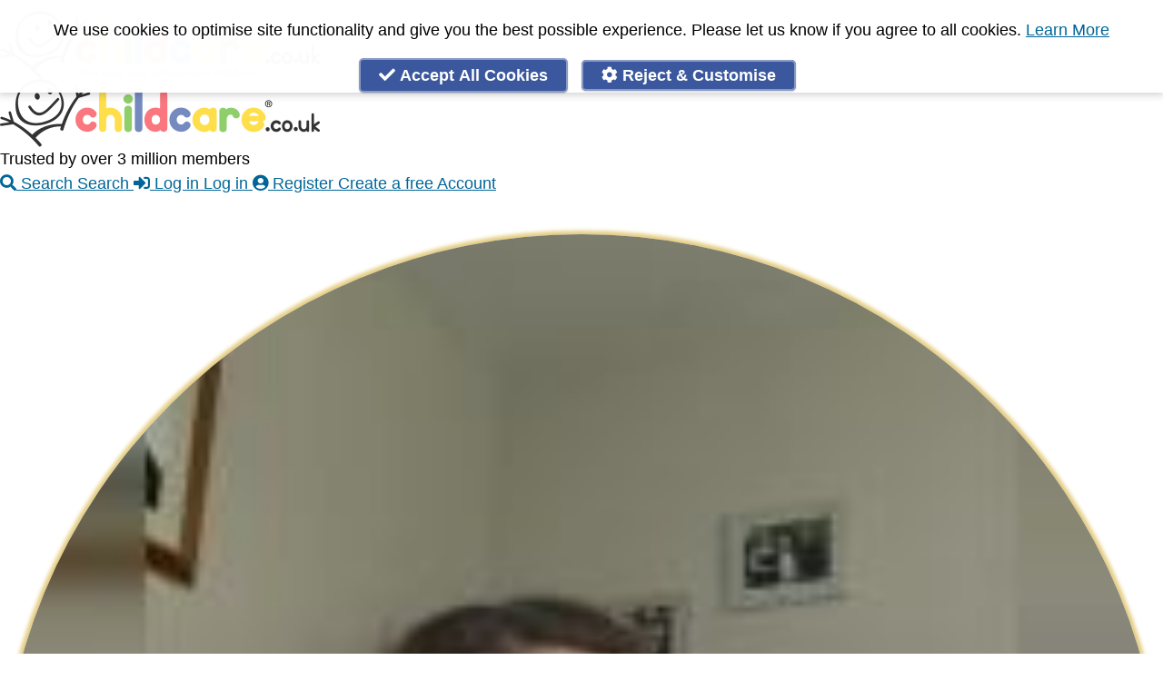

--- FILE ---
content_type: text/html; charset=UTF-8
request_url: https://www.childcare.co.uk/profile/735019
body_size: 22592
content:



<!DOCTYPE html>
<html dir="ltr" lang="en">
<head>

                                <title>Childminder in Worcester - Childcare.co.uk</title>
            
    <meta name="theme-color" content="#FFFFFF"/>
    <meta http-equiv="Content-Type" content="text/html; charset=utf-8" />
    <meta name="viewport" content="initial-scale=1">

        <meta name="apple-itunes-app" content="app-id=486849572">
    	<link rel="manifest" href="/assets/web-app-manifest.json?v=2">

    <link rel="stylesheet" type="text/css" href="https://www.childcare.co.uk/assets/css/main.28e9e92bb21fe7f8b71453ac7ff39300.css" media="" />
    <link rel="stylesheet" type="text/css" href="https://www.childcare.co.uk/assets/css/fontawesome.3b5f2a7bcc06e3f1466b524b0091084e.css" media="" />
    <meta name="turbolinks-cache-control" content="no-cache">
    
    
    <meta property="og:site_name" content="Childcare.co.uk" />

        <meta property="og:title" content="Childminder in Worcester - Childcare.co.uk" />
    <meta name="twitter:title" content="Childminder in Worcester - Childcare.co.uk" />
    
    <meta property="og:type" content="article" />

                <meta property="og:image" content="https://www.childcare.co.uk/assets/profile-card/735019?v=1768330493" />
        <meta name="twitter:image" content="https://www.childcare.co.uk/assets/profile-card/735019?v=1768330493" />
    
                <meta property="og:description" content="Hello my name is Nikki,  and i am an ofsted registered childminder and work along side my husband Matt,we are married and have 3 children all boys Jamie who is aged 21 years old,Mason who is 1..." />
        <meta name="twitter:description" content="Hello my name is Nikki,  and i am an ofsted registered childminder and work along side my husband Matt,we are married and have 3 children all boys Jamie who is aged 21 years old,Mason who is 1..." />
    
    <meta name="twitter:site" content="@childcare" />
    <meta name="twitter:card" content="summary_large_image" />

    <meta name="twitter:app:country" content="GB">
    <meta name="twitter:app:name:iphone" content="Childcare UK">
    <meta name="twitter:app:id:iphone" content="486849572">
    <meta name="twitter:app:name:ipad" content="Childcare UK">
    <meta name="twitter:app:id:ipad" content="486849572">
    <meta name="twitter:app:name:googleplay" content="Childcare.co.uk">
    <meta name="twitter:app:id:googleplay" content="uk.co.childcare.androidclient">

    <meta name="csrf-param" content="_csrf_token" >
    <meta name="csrf-token" content="0096095a86d20e9ad926af2.VuwFlN8IaE1eyDr0dGtIMau2EawcCRWhmUqgbE2wDbs.O5h8_btqWhsLlwONIREdYPr6Jp1bZSDuoH7yKheEV4xl3kHQ7jASCCmHbw" >
   
    <link rel="apple-touch-icon" sizes="114x114" href="/resources/images/apple-touch-icon-114.png">
    <link rel="apple-touch-icon" sizes="72x72" href="/resources/images/apple-touch-icon-72.png">
    <link rel="apple-touch-icon" href="/resources/images/apple-touch-icon-57.png">
    <link rel="icon" type="image/png" href="/assets/icons/icon-16x16.png" sizes="16x16" />
    <link rel="icon" type="image/png" href="/assets/icons/icon-32x32.png" sizes="32x32" />
    <link rel="icon" type="image/png" href="/assets/icons/icon-192x192.png" sizes="192x192" />
    <link rel="icon" type="image/png" href="/assets/icons/icon-512x512.png" sizes="512x512" />

    
    <script nonce="REVlZUtzZ0s5TUNzcU1GVHh0eDY5U215VFoxUkpPck4" type="text/javascript">
    var Childcare = {
        Page: {},
        User: { Lists: []},
        Apps: {},
        Env: {
            env: "production",
            production: function () { return Childcare.Env.env == 'production'; },
            staging: function () { return Childcare.Env.env == 'staging'; },
            testing: function () { return Childcare.Env.env == 'testing'; },
            development: function () { return Childcare.Env.env == 'development'; },
        }
    };
    Childcare.User.type = "Visitor";
        </script>

    <script nonce="REVlZUtzZ0s5TUNzcU1GVHh0eDY5U215VFoxUkpPck4" src="https://www.childcare.co.uk/assets/js/vendors.902fcdf254e947e151cd.js" type="text/javascript"></script>
    <script nonce="REVlZUtzZ0s5TUNzcU1GVHh0eDY5U215VFoxUkpPck4" src="https://www.childcare.co.uk/assets/js/main.681867ac10683715b06a.js" type="text/javascript"></script>

    
    <script nonce="REVlZUtzZ0s5TUNzcU1GVHh0eDY5U215VFoxUkpPck4">

    if (Childcare && Childcare.Privacy && Childcare.Privacy.Cookies.enabled("analytics")) {
        var userAgent = userAgent || navigator.userAgent;
        var isIE = userAgent.indexOf("MSIE ") > -1 || userAgent.indexOf("Trident/") > -1

        if (!isIE) { // IE crap floods Rollbar
            var _rollbarConfig = {
                accessToken: "d7774a38d7294e1792e3c9d0b49ff851",
                captureUncaught: true,
                captureUnhandledRejections: true,
                ignoredMessages: [
                    "ResizeObserver loop limit exceeded", // can be safely ignored
                    "document.getElementsByClassName.ToString is not a function",
                    "Uncaught ReferenceError: ui is not defined", // comes up a lot, alpine running before ui.menu etc is established somehow - rb#9548
                    "ReferenceError: ui is not defined", // comes up a lot, alpine running before ui.menu etc is established somehow - rb#9548
                    "ui is not defined", // comes up a lot, alpine running before ui.menu etc is established somehow - rb#9548
                    "(unknown): Script error.", // rb#1504
                    "Script error.", // rb#1504
                    "Can't find variable: gmo", // rb#14617 something to do with GA?
                    "Cannot read property of undefined/null expression r[\"@context\"]", // rb#11402 - not sure
                    "undefined is not an object (evaluating 'r[\"@context\"].toLowerCase')",
                ],
                payload: {
                    environment: "production",
                    client: {
                        javascript: {
                            code_version: '2652de97a5'
                        }
                    }
                                    }
            };
            // Rollbar Snippet
            !function(r){var e={};function o(n){if(e[n])return e[n].exports;var t=e[n]={i:n,l:!1,exports:{}};return r[n].call(t.exports,t,t.exports,o),t.l=!0,t.exports}o.m=r,o.c=e,o.d=function(r,e,n){o.o(r,e)||Object.defineProperty(r,e,{enumerable:!0,get:n})},o.r=function(r){"undefined"!=typeof Symbol&&Symbol.toStringTag&&Object.defineProperty(r,Symbol.toStringTag,{value:"Module"}),Object.defineProperty(r,"__esModule",{value:!0})},o.t=function(r,e){if(1&e&&(r=o(r)),8&e)return r;if(4&e&&"object"==typeof r&&r&&r.__esModule)return r;var n=Object.create(null);if(o.r(n),Object.defineProperty(n,"default",{enumerable:!0,value:r}),2&e&&"string"!=typeof r)for(var t in r)o.d(n,t,function(e){return r[e]}.bind(null,t));return n},o.n=function(r){var e=r&&r.__esModule?function(){return r.default}:function(){return r};return o.d(e,"a",e),e},o.o=function(r,e){return Object.prototype.hasOwnProperty.call(r,e)},o.p="",o(o.s=0)}([function(r,e,o){"use strict";var n=o(1),t=o(5);_rollbarConfig=_rollbarConfig||{},_rollbarConfig.rollbarJsUrl=_rollbarConfig.rollbarJsUrl||"https://cdn.rollbar.com/rollbarjs/refs/tags/v2.25.0/rollbar.min.js",_rollbarConfig.async=void 0===_rollbarConfig.async||_rollbarConfig.async;var a=n.setupShim(window,_rollbarConfig),l=t(_rollbarConfig);window.rollbar=n.Rollbar,a.loadFull(window,document,!_rollbarConfig.async,_rollbarConfig,l)},function(r,e,o){"use strict";var n=o(2),t=o(3);function a(r){return function(){try{return r.apply(this,arguments)}catch(r){try{console.error("[Rollbar]: Internal error",r)}catch(r){}}}}var l=0;function i(r,e){this.options=r,this._rollbarOldOnError=null;var o=l++;this.shimId=function(){return o},"undefined"!=typeof window&&window._rollbarShims&&(window._rollbarShims[o]={handler:e,messages:[]})}var s=o(4),d=function(r,e){return new i(r,e)},c=function(r){return new s(d,r)};function u(r){return a((function(){var e=this,o=Array.prototype.slice.call(arguments,0),n={shim:e,method:r,args:o,ts:new Date};window._rollbarShims[this.shimId()].messages.push(n)}))}i.prototype.loadFull=function(r,e,o,n,t){var l=!1,i=e.createElement("script"),s=e.getElementsByTagName("script")[0],d=s.parentNode;i.crossOrigin="",i.src=n.rollbarJsUrl,o||(i.async=!0),i.onload=i.onreadystatechange=a((function(){if(!(l||this.readyState&&"loaded"!==this.readyState&&"complete"!==this.readyState)){i.onload=i.onreadystatechange=null;try{d.removeChild(i)}catch(r){}l=!0,function(){var e;if(void 0===r._rollbarDidLoad){e=new Error("rollbar.js did not load");for(var o,n,a,l,i=0;o=r._rollbarShims[i++];)for(o=o.messages||[];n=o.shift();)for(a=n.args||[],i=0;i<a.length;++i)if("function"==typeof(l=a[i])){l(e);break}}"function"==typeof t&&t(e)}()}})),d.insertBefore(i,s)},i.prototype.wrap=function(r,e,o){try{var n;if(n="function"==typeof e?e:function(){return e||{}},"function"!=typeof r)return r;if(r._isWrap)return r;if(!r._rollbar_wrapped&&(r._rollbar_wrapped=function(){o&&"function"==typeof o&&o.apply(this,arguments);try{return r.apply(this,arguments)}catch(o){var e=o;throw e&&("string"==typeof e&&(e=new String(e)),e._rollbarContext=n()||{},e._rollbarContext._wrappedSource=r.toString(),window._rollbarWrappedError=e),e}},r._rollbar_wrapped._isWrap=!0,r.hasOwnProperty))for(var t in r)r.hasOwnProperty(t)&&(r._rollbar_wrapped[t]=r[t]);return r._rollbar_wrapped}catch(e){return r}};for(var p="log,debug,info,warn,warning,error,critical,global,configure,handleUncaughtException,handleAnonymousErrors,handleUnhandledRejection,captureEvent,captureDomContentLoaded,captureLoad".split(","),f=0;f<p.length;++f)i.prototype[p[f]]=u(p[f]);r.exports={setupShim:function(r,e){if(r){var o=e.globalAlias||"Rollbar";if("object"==typeof r[o])return r[o];r._rollbarShims={},r._rollbarWrappedError=null;var l=new c(e);return a((function(){e.captureUncaught&&(l._rollbarOldOnError=r.onerror,n.captureUncaughtExceptions(r,l,!0),e.wrapGlobalEventHandlers&&t(r,l,!0)),e.captureUnhandledRejections&&n.captureUnhandledRejections(r,l,!0);var a=e.autoInstrument;return!1!==e.enabled&&(void 0===a||!0===a||"object"==typeof a&&a.network)&&r.addEventListener&&(r.addEventListener("load",l.captureLoad.bind(l)),r.addEventListener("DOMContentLoaded",l.captureDomContentLoaded.bind(l))),r[o]=l,l}))()}},Rollbar:c}},function(r,e,o){"use strict";function n(r,e,o,n){r._rollbarWrappedError&&(n[4]||(n[4]=r._rollbarWrappedError),n[5]||(n[5]=r._rollbarWrappedError._rollbarContext),r._rollbarWrappedError=null);var t=e.handleUncaughtException.apply(e,n);o&&o.apply(r,n),"anonymous"===t&&(e.anonymousErrorsPending+=1)}r.exports={captureUncaughtExceptions:function(r,e,o){if(r){var t;if("function"==typeof e._rollbarOldOnError)t=e._rollbarOldOnError;else if(r.onerror){for(t=r.onerror;t._rollbarOldOnError;)t=t._rollbarOldOnError;e._rollbarOldOnError=t}e.handleAnonymousErrors();var a=function(){var o=Array.prototype.slice.call(arguments,0);n(r,e,t,o)};o&&(a._rollbarOldOnError=t),r.onerror=a}},captureUnhandledRejections:function(r,e,o){if(r){"function"==typeof r._rollbarURH&&r._rollbarURH.belongsToShim&&r.removeEventListener("unhandledrejection",r._rollbarURH);var n=function(r){var o,n,t;try{o=r.reason}catch(r){o=void 0}try{n=r.promise}catch(r){n="[unhandledrejection] error getting `promise` from event"}try{t=r.detail,!o&&t&&(o=t.reason,n=t.promise)}catch(r){}o||(o="[unhandledrejection] error getting `reason` from event"),e&&e.handleUnhandledRejection&&e.handleUnhandledRejection(o,n)};n.belongsToShim=o,r._rollbarURH=n,r.addEventListener("unhandledrejection",n)}}}},function(r,e,o){"use strict";function n(r,e,o){if(e.hasOwnProperty&&e.hasOwnProperty("addEventListener")){for(var n=e.addEventListener;n._rollbarOldAdd&&n.belongsToShim;)n=n._rollbarOldAdd;var t=function(e,o,t){n.call(this,e,r.wrap(o),t)};t._rollbarOldAdd=n,t.belongsToShim=o,e.addEventListener=t;for(var a=e.removeEventListener;a._rollbarOldRemove&&a.belongsToShim;)a=a._rollbarOldRemove;var l=function(r,e,o){a.call(this,r,e&&e._rollbar_wrapped||e,o)};l._rollbarOldRemove=a,l.belongsToShim=o,e.removeEventListener=l}}r.exports=function(r,e,o){if(r){var t,a,l="EventTarget,Window,Node,ApplicationCache,AudioTrackList,ChannelMergerNode,CryptoOperation,EventSource,FileReader,HTMLUnknownElement,IDBDatabase,IDBRequest,IDBTransaction,KeyOperation,MediaController,MessagePort,ModalWindow,Notification,SVGElementInstance,Screen,TextTrack,TextTrackCue,TextTrackList,WebSocket,WebSocketWorker,Worker,XMLHttpRequest,XMLHttpRequestEventTarget,XMLHttpRequestUpload".split(",");for(t=0;t<l.length;++t)r[a=l[t]]&&r[a].prototype&&n(e,r[a].prototype,o)}}},function(r,e,o){"use strict";function n(r,e){this.impl=r(e,this),this.options=e,function(r){for(var e=function(r){return function(){var e=Array.prototype.slice.call(arguments,0);if(this.impl[r])return this.impl[r].apply(this.impl,e)}},o="log,debug,info,warn,warning,error,critical,global,configure,handleUncaughtException,handleAnonymousErrors,handleUnhandledRejection,_createItem,wrap,loadFull,shimId,captureEvent,captureDomContentLoaded,captureLoad".split(","),n=0;n<o.length;n++)r[o[n]]=e(o[n])}(n.prototype)}n.prototype._swapAndProcessMessages=function(r,e){var o,n,t;for(this.impl=r(this.options);o=e.shift();)n=o.method,t=o.args,this[n]&&"function"==typeof this[n]&&("captureDomContentLoaded"===n||"captureLoad"===n?this[n].apply(this,[t[0],o.ts]):this[n].apply(this,t));return this},r.exports=n},function(r,e,o){"use strict";r.exports=function(r){return function(e){if(!e&&!window._rollbarInitialized){for(var o,n,t=(r=r||{}).globalAlias||"Rollbar",a=window.rollbar,l=function(r){return new a(r)},i=0;o=window._rollbarShims[i++];)n||(n=o.handler),o.handler._swapAndProcessMessages(l,o.messages);window[t]=n,window._rollbarInitialized=!0}}}}]);
            // End Rollbar Snippet
        }
    }
    </script>

            <link rel="preconnect" href="https://www.googletagmanager.com">
    
        <script nonce="REVlZUtzZ0s5TUNzcU1GVHh0eDY5U215VFoxUkpPck4" type="text/javascript">
        // New way for gtag
        // Google adsbot sometimes doesn't load the main.js file, leading to a
        // lot of errors so we check for Childcare.Privacy first
        if (Childcare && Childcare.Privacy && Childcare.Privacy.Cookies && Childcare.Privacy.Google) {
            if (!Childcare.Privacy.Cookies.enabled('analytics')) {
                Childcare.Privacy.Google.denyAnalyticsStorage();
            } else {
                Childcare.Privacy.Google.grantAnalyticsStorage();
            }

            if (!Childcare.Privacy.Cookies.enabled('targetting')) {
                Childcare.Privacy.Google.denyAdStorage();
                Childcare.Privacy.Microsoft.denyAdStorage();
            } else {
                Childcare.Privacy.Google.grantAdStorage();
                Childcare.Privacy.Microsoft.grantAdStorage();
            }

                        Childcare.Privacy.Google.initProduction();
            Childcare.Privacy.Microsoft.initProduction();
                    }
    </script>

        
            <meta property="og:url" content="https://www.childcare.co.uk/profile/735019" />
        <meta property="og:type" content="profile" />
        <meta property="og:locale" content="en_GB" />
        <meta property="profile:username" content="nikki47" />
    
    <link rel="canonical" href="https://www.childcare.co.uk/profile/735019">

</head>
<body 
    data-page="Profile"
    id="app"
    class=" ">

    <div id="wrapper" class="wrapper ">

    <section class="h-0 absolute mt-2 z-50">
        <h2 class="sr-only">Accessibility Links</h2>
        <ul>
            <li class=""><a href="#center" class="block sr-only focus:not-sr-only focus:p-2 shadow rounded outline-none bg-white z-50 border border-black border-solid focus:border left-0 top-0 text-center block no-underline bg-white text-black">Skip to Main Content</a></li>
            <li><a href="https://www.childcare.co.uk/contact" class="block sr-only focus:not-sr-only outline-none border bg-white z-50 border-black border-solid shadow rounded focus:p-2 left-0 top-0 text-center block no-underline bg-white text-black">Accessibility Feedback</a></li>
        </ul>
    </section>

     
    <div id="header" class="header mb-0 cf">
        <nav class="mb-2 md:mt-2 flex flex-col md:flex-row relative max-w-screen-lg mx-auto md:px-2 lg:px-2 w-full">
    <!-- Brand and toggle get grouped for better mobile display -->
    <div class="text-center md:w-1/3">
        <a class="" href='/'>
                        <img class="hidden logo md:block" src="https://www.childcare.co.uk/resources/images/misc/logo.704x150.png" width=352 height=75 alt="childcare.co.uk - Babysitters, Nannies, Childminders, Nanny Jobs" />
            <img class="h-auto mx-auto mt-3 logo md:hidden max-w-1/2 " src="https://www.childcare.co.uk/resources/images/misc/logo.no.tag.352x75.png" width=352 height=75 alt="childcare.co.uk - Babysitters, Nannies, Childminders, Nanny Jobs" />
                    </a>
    </div>

    <div class="flex flex-col content-end justify-end flex-grow">
                <div class="hidden pt-1 mb-1 text-lg font-bold text-right md:block text-new-pink-500">Trusted by over 3 million members</div>
        
        



<nav 
    role="menubar"
    aria-label="" 
    class="print:hidden menu z-50 fixed bottom-0 left-0 right-0 flex flex-col-reverse md:bg-transparent md:relative md:flex-col"
    x-data="ui.menu('')" 
   
    x-on:click.away="close(event)"
    x-bind:class="{'top-0': show != false, 'bg-white': show != false}"
    >

    <div class="w-full h-16 flex-none bg-white border-t border-gray-200 shadow-inner flex flex-row content-center justify-around md:border-0 md:justify-end text-xs md:flex-initial md:relative md:bg-white md:h-auto md:shadow-none " >

        
                                                            
            <a href="/search" 
                title="Search"
                class="
                    px-3 flex-initial no-underline uppercase text-2xs text-center text-gray-800 border-solid border-transparent border-b-2 flex flex-col justify-center self-center items-center  
                    md:border-0 md:normal-case md:text-sm md:rounded
                                            md:block md:flex-none relative 
                                                    md:hover:ring
                            md:border-b-0 md:px-4 md:ml-2 md:mr-0 md:text-white md:px-2 md:py-1 md:font-bold md:text-base md:bg-new-blue 
                                                            "
                x-bind:class="{  '': show == false}"
                >
                <i class="
                    fa text-2xl [@media(max-height:35rem)]:text-xl leading-tight text-gray-400 text-center fa-search 
                    hover:text-new-blue 
                    md:text-sm relative  md:text-white md:hover:text-white                    " 
                    x-bind:class="{  '': show == false}"
                    aria-hidden="true" 
                    aria-label="Search">
                                        </i>
                    <span class="md:hidden [@media(max-height:35rem)]:hidden">Search</span>
                    <span class="hidden md:inline">Search</span>
            </a>
        
                                                            
            <a href="/login" 
                title="Log in"
                class="
                    px-3 flex-initial no-underline uppercase text-2xs text-center text-gray-800 border-solid border-transparent border-b-2 flex flex-col justify-center self-center items-center  
                    md:border-0 md:normal-case md:text-sm md:rounded
                                            md:block md:flex-none relative 
                                                    md:hover:ring
                            md:border-b-0 md:px-4 md:ml-2 md:mr-0 md:text-white md:px-2 md:py-1 md:font-bold md:text-base md:bg-new-blue 
                                                            "
                x-bind:class="{  '': show == false}"
                >
                <i class="
                    fa text-2xl [@media(max-height:35rem)]:text-xl leading-tight text-gray-400 text-center fa-sign-in-alt 
                    hover:text-new-blue 
                    md:text-sm relative  md:text-white md:hover:text-white                    " 
                    x-bind:class="{  '': show == false}"
                    aria-hidden="true" 
                    aria-label="Log in">
                                        </i>
                    <span class="md:hidden [@media(max-height:35rem)]:hidden">Log in</span>
                    <span class="hidden md:inline">Log in</span>
            </a>
        
                                                            
            <a href="/register" 
                title="Create a free Account"
                class="
                    px-3 flex-initial no-underline uppercase text-2xs text-center text-gray-800 border-solid border-transparent border-b-2 flex flex-col justify-center self-center items-center  
                    md:border-0 md:normal-case md:text-sm md:rounded
                                            md:block md:flex-none relative 
                                                    md:hover:ring
                            md:border-b-0 md:px-4 md:ml-2 md:mr-0 md:text-white md:px-2 md:py-1 md:font-bold md:text-base md:bg-new-blue 
                                                            "
                x-bind:class="{  '': show == false}"
                >
                <i class="
                    fa text-2xl [@media(max-height:35rem)]:text-xl leading-tight text-gray-400 text-center fa-user-circle 
                    hover:text-new-blue 
                    md:text-sm relative  md:text-white md:hover:text-white                    " 
                    x-bind:class="{  '': show == false}"
                    aria-hidden="true" 
                    aria-label="Create a free Account">
                                        </i>
                    <span class="md:hidden [@media(max-height:35rem)]:hidden">Register</span>
                    <span class="hidden md:inline">Create a free Account</span>
            </a>
        
        
    </div>

    </nav>
    </div>
</nav>


<div style="" class="hidden print:hidden md:block bg-new-pink-500">
        <ul class="horizontal-nav topnav bg-new-pink-500 rounded leading-loose overflow-hidden text-white text-xs font-bold mx-auto my-0 max-w-screen-lg mx-auto md:px-2 lg:px-2 w-full" style="">
           <li id="home"><a href="/" title="Home"><i class="fa fa-home" aria-hidden="true"></i><span class="accessibility">Home</span></a></li>
                        <li><a href="/find/Babysitters">Babysitters</a></li>
            <li><a href="/find/Childminders">Childminders</a></li>
            <li><a href="/find/Nannies">Nannies</a></li>
            <li><a href="/find/Nurseries">Nurseries</a></li>
            <li><a href="/find/Household-Help">Household Help</a></li>
            <li><a href="/find/Maternity-Nurses">Maternity Nurses</a></li>
            <li><a href="/find/Private-Tutors">Private Tutors</a></li>
            <li><a href="/find/Schools">Schools</a></li>
            <li><a href="/find/Jobs">Childcare Jobs</a></li>
                    </ul>
</div>

    </div>
    
    <div class="content cf max-w-screen-lg mx-auto md:px-2 lg:px-2 w-full py-4">
        <div id="center" class="w-full main-content wide">
        










<script nonce="REVlZUtzZ0s5TUNzcU1GVHh0eDY5U215VFoxUkpPck4" type="application/ld+json">
    [
    {
        "@context": "http:\/\/schema.org",
        "@type": "Product",
        "url": "\/profile\/735019",
        "name": "Childminder in Worcester",
        "offers": [
            {
                "@type": "Offer",
                "name": "Childminding",
                "priceSpecification": {
                    "@type": "UnitPriceSpecification",
                    "priceCurrency": "GBP",
                    "price": "6",
                    "referenceQuanity": {
                        "@type": "QuantitativeValue",
                        "unitCode": "HUR",
                        "unitText": "hour"
                    }
                }
            }
        ],
        "image": "https:\/\/pf1.childcare.co.uk\/v2\/e\/GG0F\/KGxqn.735019.thumb.jpg",
        "review": [
            {
                "@type": "Review",
                "url": "\/profile\/735019\/reviews\/128471",
                "reviewRating": {
                    "@type": "Rating",
                    "ratingValue": 5,
                    "bestRating": 5,
                    "worstRating": 1
                },
                "reviewBody": "Nikki is incredible! My daughter loves going to Nikki's every day! Everyday she is doing something new or has learnt something new, they go to forest school, to soft play, to playgroups the list is endless! Without Nikki we would be lost! She is an asset to her profession and we are just so happy we found her as she had wait lists due to being so popular in the community where we live. My daughter thrives at Nikki's and has made lots of lovely friends too!\r\nI would highly recommend Nikki to anyone who needed childcare. She is head and shoulders above the rest!",
                "author": {
                    "@type": "Person",
                    "name": "caroline",
                    "url": "https:\/\/www.childcare.co.uk\/profile\/3625134"
                },
                "datePublished": "2025-10-16"
            },
            {
                "@type": "Review",
                "url": "\/profile\/735019\/reviews\/95182",
                "reviewRating": {
                    "@type": "Rating",
                    "ratingValue": 5,
                    "bestRating": 5,
                    "worstRating": 1
                },
                "reviewBody": "My son has absolutely loved his time with Nikki. He started at 9 months old and it has been amazing to see him grow in confidence under Nikki's care. He settled so quickly and every day was filled with a range of activities. My little one fell in love with her dog and it was no surprise that Zeus was one of his first words. A homely, stimulating environment that we honestly, cannot recommend enough- we have only left due to relocation and we are gutted!",
                "author": {
                    "@type": "Person",
                    "name": "STurner",
                    "url": "https:\/\/www.childcare.co.uk\/profile\/3056672"
                },
                "datePublished": "2021-07-22"
            },
            {
                "@type": "Review",
                "url": "\/profile\/735019\/reviews\/62115",
                "reviewRating": {
                    "@type": "Rating",
                    "ratingValue": 5,
                    "bestRating": 5,
                    "worstRating": 1
                },
                "reviewBody": "Nikki started looking after my son when I returned to work full time. He was 6 months old. Now aged 4 he has been nurtured and encouraged by Nikki and my husband and I couldn't be happier with the care and attention he received.  My son loves the regular trips to toddler groups and soft play centres and comes home buzzing about the things he has done. The meals he receives are home cooked and according to my son no one makes cheesy pasta bake like hers! Nikki has always gone above and beyond for him and I would recommend her highly to anyone looking for a family orientated, positive and fun setting.",
                "author": {
                    "@type": "Person",
                    "name": "redacted",
                    "url": "https:\/\/www.childcare.co.uk\/profile\/1765698"
                },
                "datePublished": "2017-03-30"
            },
            {
                "@type": "Review",
                "url": "\/profile\/735019\/reviews\/51347",
                "reviewRating": {
                    "@type": "Rating",
                    "ratingValue": 5,
                    "bestRating": 5,
                    "worstRating": 1
                },
                "reviewBody": "Nikki is a fab childminder has done a great job with my son. Before he started he was hardly talking and was shy now he loves playing with other children and talks amazingly. Always had home cooked meals and did a variety of activities daily. Would definitely recommend her for your children. ",
                "author": {
                    "@type": "Person",
                    "name": "redacted",
                    "url": "https:\/\/www.childcare.co.uk\/profile\/1949949"
                },
                "datePublished": "2015-10-14"
            }
        ],
        "aggregateRating": {
            "@type": "AggregateRating",
            "ratingValue": 5,
            "reviewCount": 4
        }
    },
    {
        "@context": "https:\/\/schema.org",
        "@type": "BreadcrumbList",
        "itemListElement": [
            {
                "@type": "ListItem",
                "position": 0,
                "name": "Childminders",
                "item": "https:\/\/www.childcare.co.uk\/find\/Childminders"
            },
            {
                "@type": "ListItem",
                "position": 1,
                "name": "Childminders in Worcestershire",
                "item": "https:\/\/www.childcare.co.uk\/search\/Childminders\/Worcestershire"
            },
            {
                "@type": "ListItem",
                "position": 2,
                "name": "Childminders in Worcester",
                "item": "https:\/\/www.childcare.co.uk\/search\/Childminders\/Worcester"
            }
        ]
    }
]
</script>


<div class="px-3 mx-auto profile featured md:px-0"
    data-service="Childminder"
    data-user-id="735019"
    data-is-blocked=""
    data-is-favourite=""
        >

    <div class="flex flex-wrap mb-3 border-b border-childcare-blue-300 md:flex-nowrap">
        <div class="w-full mx-auto md:w-1/4 lg:w-1/6 profile-image-wrapper md:px-4">
            <div class="w-1/3 mx-auto md:w-full">
                <div class="profile-image">
                    <a href='/profile/735019'><img alt="Avatar for nikki47" src='https://pf1.childcare.co.uk/v2/e/GG0F/KGxqn.735019.thumb.jpg' class="fixprofileimage" /></a>
                </div>
            </div>

                            <div class="text-center">

                                            <div class="documents-held">
                                                                                                            </div>
                                    </div>
            
        </div>
        <div class="grow profile-header--info-wrapper">

            
            <div class="hidden md:block static top-0 right-0 mb-2 text-center md:absolute md:mt-1 md:text-right">
                                    <div class="text-center hidden md:inline share-links">
                    <div class="inline text-lg" x-data='{}'>
        <a class="md:hidden title="Share on Whatsapp" clickable" href=""
        @click="window.open('whatsapp://send?text=Take+a+look+at+this+Childminder%20in%20Worcester+on+Childcare.co.uk%2C+the+UK%27s+largest+childcare+platform+-+https%3A%2F%2Fwww.childcare.co.uk/profile/735019', '_blank', 'toolbar=no,scrollbars=yes,resizable=no,fullscreen=no,top=50,left=50,width=600,height=600').opener = null"
        ><i class="clickable fab fa-whatsapp text-whatsapp mr-2"></i></a>
    <a class="clickable" title="Share on Twitter" href=""
       @click="window.open('https://twitter.com/intent/tweet?text=Take+a+look+at+this+Childminder%20in%20Worcester+on+@Childcare%2C+the+UK%27s+largest+childcare+platform&url=https%3A%2F%2Fwww.childcare.co.uk/profile/735019', '_blank', 'toolbar=no,scrollbars=yes,resizable=no,fullscreen=no,top=50,left=50,width=550,height=250').opener = null"
        ><i class="clickable fab fa-twitter text-twitter mr-2"></i></a>
    <a class="clickable" title="Share on Facebook" href="" 
       @click="window.open('http://www.facebook.com/dialog/share?app_id=547090452010853&redirect_uri=https://www.childcare.co.uk&href=https%3A%2F%2Fwww.childcare.co.uk/profile/735019&display=popup', '_blank', 'toolbar=no,scrollbars=yes,resizable=no,fullscreen=no,top=50,left=50,width=645,height=580').opener = null"
        ><i class="clickable fab fa-facebook text-facebook mr-2"></i></a>
    <a class="clickable" title="Share via Email" href="" 
       @click="window.open('mailto:?subject=Childminder%20in%20Worcester%20on%20Childcare.co.uk&body=Hi%20-%20I%20found%20this%20profile%20on%20Childcare.co.uk%20that%20might%20be%20of%20interest%20to%20you%20-%20https%3A%2F%2Fwww.childcare.co.uk/profile/735019', '_blank', 'toolbar=no,scrollbars=yes,resizable=no,fullscreen=no,top=50,left=50,width=645,height=580').opener = null"
        ><i class="clickable fas fa-envelope text-gray-600"></i></a>
</div>
                    </div>
                            </div>

            <h1 class="m-0 h3 text-new-blue text-xl md:text-2xl" >
                Nikki47
                <div class="inline">
                
<svg
    data-toggle="tooltip"
    title="Verified members have previously uploaded identification documents such as a passport, driving licence, registration certificate, DBS check, council tax bill or utility bill. Full details are shown on each member profile."
    class="inline w-4 h-4 md:w-5 md:h-5 -mt-1 text-blue-500"
    fill="currentColor"
    viewBox="0 0 20 20"
    xmlns="http://www.w3.org/2000/svg">
    <path fill-rule="evenodd" d="M6.267 3.455a3.066 3.066 0 001.745-.723 3.066 3.066 0 013.976 0 3.066 3.066 0 001.745.723 3.066 3.066 0 012.812 2.812c.051.643.304 1.254.723 1.745a3.066 3.066 0 010 3.976 3.066 3.066 0 00-.723 1.745 3.066 3.066 0 01-2.812 2.812 3.066 3.066 0 00-1.745.723 3.066 3.066 0 01-3.976 0 3.066 3.066 0 00-1.745-.723 3.066 3.066 0 01-2.812-2.812 3.066 3.066 0 00-.723-1.745 3.066 3.066 0 010-3.976 3.066 3.066 0 00.723-1.745 3.066 3.066 0 012.812-2.812zm7.44 5.252a1 1 0 00-1.414-1.414L9 10.586 7.707 9.293a1 1 0 00-1.414 1.414l2 2a1 1 0 001.414 0l4-4z" clip-rule="evenodd"></path>
</svg>
                </div>
            </h1>

            <div class="flex mx-0 flex-col items-center md:flex-row mt-1">
                <h3 class="text-new-blue m-0 md:mr-3 text-lg text-center grow md:text-left h4">
                                    Childminder in Worcester
                                                    </h3>
            </div>

                                    <div class="grid grid-cols-2 md:flex md:flex-wrap gap-2 mt-3 mb-4 text-center">

                                                <a href="#reviews" class="col-span-2 flex items-center justify-center md:justify-start gap-2 px-4 py-3 md:py-2 md:px-5 bg-gray-100 rounded no-underline text-gray-800 hover:bg-gray-200">
                    <img class="my-0 star-rating inline-block text-base" width="100" height="20" src='https://www.childcare.co.uk/resources/images/ui/rating-5.png' alt="5 stars" />
                    <span class="font-semibold">5.0</span>
                                        <div class="flex flex-row-reverse items-center ml-1">
                                                <img alt="redacted" src="https://www.childcare.co.uk/profile/generic-avatars/1949949" class="-ml-2  rounded-full h-6 w-6 border-2 border-white shadow-sm">
                                                <img alt="redacted" src="https://www.childcare.co.uk/profile/generic-avatars/1765698" class="-ml-2  rounded-full h-6 w-6 border-2 border-white shadow-sm">
                                                <img alt="STurner" src="https://www.childcare.co.uk/profile/generic-avatars/3056672" class="-ml-2  rounded-full h-6 w-6 border-2 border-white shadow-sm">
                                                <img alt="caroline" src="https://pf1.childcare.co.uk/6/49b41/161c358c.thumbnail.png" class=" rounded-full h-6 w-6 border-2 border-white shadow-sm">
                                            </div>
                                        <span class="text-gray-600">(4 reviews)</span>
                </a>
                
                                                <div class="col-span-2 flex items-center justify-center md:justify-start gap-2 px-4 py-3 md:py-2 md:px-5 bg-gray-100 rounded">
                                        <i class="fas fa-clock text-gray-400"></i>
                                        <span class="text-gray-800">Usually responds within <strong>4 hours</strong></span>
                </div>
                
                                                
                                                                                                                <div class="px-3 py-2 md:py-1 md:px-4 bg-gray-100 rounded">
                    <div class="text-xs text-gray-500">Rates from</div>
                    <div class="font-semibold text-gray-800">£6/hr</div>
                </div>
                
                                
                                                                                                <div class="px-3 py-2 md:py-1 md:px-4 bg-gray-100 rounded">
                    <div class="text-xs text-gray-500">Member</div>
                    <div class="font-semibold text-gray-800">13 years<i class="fas fa-award ml-1" style="color: #D6AF36" data-toggle="tooltip" data-placement="top" title="Gold Service Award"></i></div>
                </div>

                                <div class="px-3 py-2 md:py-1 md:px-4 bg-gray-100 rounded">
                    <div class="text-xs text-gray-500">Last seen</div>
                    <div class="font-semibold text-gray-800">29 Jan 2026</div>
                </div>

                                                <div class="px-3 py-2 md:py-1 md:px-4 bg-gray-100 rounded">
                    <div class="text-xs text-gray-500">Updated</div>
                    <div class="font-semibold text-gray-800">Jan 2026</div>
                </div>
                
            </div>

            
            <div class="flex flex-col actions md:flex-row flex-wrap px-0 md:gap-x-1">

                
                                            <a style="background-color: #25D366 !important; border-color: #25D366 !important;" class="button text-white outline-none focus:ring mx-0" href="/login?ret=/profile/735019" title="Chat on WhatsApp">
                            <i class="fab fa-whatsapp" aria-hidden="true"></i> Chat on WhatsApp
                        </a>
                        <a class="button outline-none focus:ring mx-0" href="/login?ret=/profile/735019" title="View Mobile Phone">
                            <i class="fa fa-mobile" aria-hidden="true"></i> Mobile
                        </a>
                                                            
                
                                                        <a class="button highlight message mx-0" rel="noindex nofollow" href='/messages/conversation/892565'>
                                            <i class="fa fa-envelope" aria-hidden="true"></i> Start  Chat
                    </a>
                            </div>
        </div>
    </div>

    
<nav>
    <ol class="list-reset bg-transparent mb-2 pl-0 hidden md:flex" itemscope itemtype="http://schema.org/BreadcrumbList">
        <li class="flex " itemprop="itemListElement" itemscope itemtype="http://schema.org/ListItem">
            <a itemprop="item" href="/find/Childminder">
                <span itemprop="name">Childminders</span></a>
            <meta itemprop="position" content="1" />
        </li>
        <li><span class="text-gray-500 mx-2 fas fa-chevron-right " aria-hidden=true></span></li>
        <li class="flex " itemprop="itemListElement" itemscope itemtype="http://schema.org/ListItem">
            <a itemprop="item" href="/search/Childminder/Worcestershire">
                <span itemprop="name">Childminders in Worcestershire</span></a>
            <meta itemprop="position" content="2" />
        </li>
        <li><span class="text-gray-500 mx-2 fas fa-chevron-right " aria-hidden=true></span></li>
        <li class="flex " itemprop="itemListElement" itemscope itemtype="http://schema.org/ListItem">
            <a itemprop="item" href="/search/Childminder/Worcester">
                <span itemprop="name">Childminders in Worcester</span></a>
            <meta itemprop="position" content="3" />
        </li>
        <li><span class="text-gray-500 mx-2 fas fa-chevron-right " aria-hidden=true></span></li>
        <li class="flex " itemprop="itemListElement" itemscope itemtype="http://schema.org/ListItem">
            <a itemprop="item" href="/profile/735019">
                <span itemprop="name">Nikki47</span></a>
            <meta itemprop="position" content="4" />
        </li>
    </ol>
</nav>


    
    
    
        <div class="" x-data='Childcare.Controllers.imagesLightbox({
            images: [
                                    &#x7B;&quot;id&quot;&#x3A;236541,&quot;userId&quot;&#x3A;735019,&quot;url&quot;&#x3A;&quot;https&#x3A;&#x5C;&#x2F;&#x5C;&#x2F;pf1.childcare.co.uk&#x5C;&#x2F;v2&#x5C;&#x2F;w&#x5C;&#x2F;IbFS&#x5C;&#x2F;LKQSc.735019.large.jpg&quot;,&quot;altText&quot;&#x3A;&quot;Image&#x20;from&#x20;nikki47&quot;,&quot;type&quot;&#x3A;&quot;gallery&quot;,&quot;status&quot;&#x3A;&quot;approved&quot;,&quot;likes&quot;&#x3A;0,&quot;user&quot;&#x3A;&#x7B;&quot;id&quot;&#x3A;735019,&quot;screenName&quot;&#x3A;&quot;nikki47&quot;,&quot;avatarUrl&quot;&#x3A;&quot;https&#x3A;&#x5C;&#x2F;&#x5C;&#x2F;pf1.childcare.co.uk&#x5C;&#x2F;v2&#x5C;&#x2F;e&#x5C;&#x2F;GG0F&#x5C;&#x2F;KGxqn.735019.thumb.jpg&quot;&#x7D;,&quot;isLiked&quot;&#x3A;false&#x7D;,
                                    &#x7B;&quot;id&quot;&#x3A;225321,&quot;userId&quot;&#x3A;735019,&quot;url&quot;&#x3A;&quot;https&#x3A;&#x5C;&#x2F;&#x5C;&#x2F;pf1.childcare.co.uk&#x5C;&#x2F;v2&#x5C;&#x2F;i&#x5C;&#x2F;IFfZ&#x5C;&#x2F;T3xmi.735019.large.jpg&quot;,&quot;altText&quot;&#x3A;&quot;Image&#x20;from&#x20;nikki47&quot;,&quot;type&quot;&#x3A;&quot;gallery&quot;,&quot;status&quot;&#x3A;&quot;approved&quot;,&quot;likes&quot;&#x3A;0,&quot;user&quot;&#x3A;&#x7B;&quot;id&quot;&#x3A;735019,&quot;screenName&quot;&#x3A;&quot;nikki47&quot;,&quot;avatarUrl&quot;&#x3A;&quot;https&#x3A;&#x5C;&#x2F;&#x5C;&#x2F;pf1.childcare.co.uk&#x5C;&#x2F;v2&#x5C;&#x2F;e&#x5C;&#x2F;GG0F&#x5C;&#x2F;KGxqn.735019.thumb.jpg&quot;&#x7D;,&quot;isLiked&quot;&#x3A;false&#x7D;,
                            ],
            })'>
            <div class="">
                <div class="my-4 grid grid-cols-3 md:grid-cols-9 gap-2 md:gap-4 items-center focus:outline">
                                            <div class="aspect-square ">
                            <button @keydown.enter.prevent.stop="openLightbox(236541, true)" @keydown.space.prevent.stop="openLightbox(236541, true)" @click.stop="openLightbox(236541)" x-ref="imageButton236541" class="focus:outline-none focus:ring rounded">
                                <img class="aspect-square rounded object-cover" src="https://pf1.childcare.co.uk/v2/w/IbFS/LKQSc.735019.thumb.jpg" alt="Image from nikki47" class="rounded w-full" />
                            </button>
                        </div>
                                            <div class="aspect-square ">
                            <button @keydown.enter.prevent.stop="openLightbox(225321, true)" @keydown.space.prevent.stop="openLightbox(225321, true)" @click.stop="openLightbox(225321)" x-ref="imageButton225321" class="focus:outline-none focus:ring rounded">
                                <img class="aspect-square rounded object-cover" src="https://pf1.childcare.co.uk/v2/i/IFfZ/T3xmi.735019.thumb.jpg" alt="Image from nikki47" class="rounded w-full" />
                            </button>
                        </div>
                                                        </div>
            </div>

            

                <template x-if="lightboxOpen">
        <div x-cloak 
            x-show="lightboxOpen" 
            @keydown.escape.prevent.stop.window="handleEscape(event)" 
            @keydown.tab.prevent.window="focusNextItem()" 
            @click.away="closeLightbox()"
            role="dialog"
            aria-modal="true"
            aria-label="Image window, press escape to close"
            tabindex="-1"
            :aria-hidden="lightboxImage ? false : true"
            class="max-h-screen w-full bg-black fixed inset-0 z-100 "
            x-transition:enter="motion-safe:ease-out duration-300"
            x-transition:enter-start="opacity-0 scale-90"
            x-transition:enter-end="opacity-100 scale-100"
            x-transition:leave="motion-safe:ease-out duration-300"
            x-transition:leave-start="opacity-100 scale-100"
            x-transition:leave-end="opacity-0 scale-90"

            >
        
          <div class="fixed top-0 left-0 right-0 flex flex-row bg-black bg-opacity-75 justify-between">
          <button
                  class="text-gray-500 hover:text-white w-8 h-8 mt-1 ml-1 rounded flex items-center justify-center focus:outline-none focus:ring "
                  style="background-color: rgba(0,0,0,.4);"
                  aria-label="Close image (press escape to close)"
                  @click="closeLightbox()"
                  x-ref="closeButton"
                  >
                <span class="sr-only">Close image</span>
                <i class="fas fa-times"></i>
          </button>


          
                      </div>

            <div role="document" class="h-full w-full flex flex-col md:flex-row items-center justify-center" >
              <div class="grow items-center justify-center flex flex-col">
                  <img x-ref="image" class="box-border md:py-4 max-w-full inline-block max-h-screen object-contain" x-ref="lightboxImage" :src="lightboxImage.url" :alt="lightboxImage.altText" class="rounded w-full" />
              </div>
            </div>

            <template x-if="lightboxImage && lightboxImage.user">
            <div class="flex flex-col text-sm md:flex-row gap-y-2 absolute bottom-0 left-0 right-0 bg-black bg-opacity-75 p-2">
                <div class="flex-grow flex items-center ">
                                        <div class="text-gray-500 w-5 h-5 inline-flex hover:text-white text-lg rounded justify-center items-baseline focus:outline-none focus:ring ">
                        <i :class='{"far": !lightboxImage.isLiked, "fas text-new-pink-500": lightboxImage.isLiked}' class="inline-block fas w-5 h-5 fa-heart text-gray-100"></i>
                    </div>
                                        <template x-if="lightboxImage.likes > 0">
                        <span class="ml-1 inline-block text-gray-400" x-text='lightboxImage.likes'></span>
                    </template>
                </div>
                <div class="">
                    <img :alt='"Avatar for " + lightboxImage.user.screenName' class="rounded-full h-5 w-5 inline-block" :src='lightboxImage.user.avatarUrl' />
                    <span class="ml-1 inline-block text-gray-100" x-text='lightboxImage.user.screenName'></span>
                    <span x-show="lightboxImage.status == 'pending'" class="ml-2 inline-block text-gray-100"> - awaiting moderation</span>
                </div>
            </div>
            </template>
        </div>
    </template>

        </div>
    
        <div class="mb-4 cf">
        <h3 class="text-new-blue mb-0">My Summary</h3>
                <h2 class="text-new-blue text-lg mt-1 mb-0 font-normal"></h2>

        
        <div class="mb-0 grid grid-cols-1 justify-items-start mt-2 md:grid-cols-3 gap-1">
            
                            
                                
                
        <div class="flex flex-row items-baseline content-start px-2 py-1 rounded tag positive ofsted-registered " 
                        >
            <i class="items-center text-center mr-1 w-4 fas fa-check-circle text-childcare-blue-500" alt="Checked"></i>
            <span class="mr-1">Ofsted Registered</span>
                    </div>
    
                            
                                
                
        <div class="flex flex-row items-baseline content-start px-2 py-1 rounded tag positive special-needs-experience " 
                        >
            <i class="items-center text-center mr-1 w-4 fas fa-check-circle text-childcare-blue-500" alt="Checked"></i>
            <span class="mr-1">Special Needs Experience</span>
                    </div>
    
                            
                                
                
        <div class="flex flex-row items-baseline content-start px-2 py-1 rounded tag positive first-aid-training " 
                        >
            <i class="items-center text-center mr-1 w-4 fas fa-check-circle text-childcare-blue-500" alt="Checked"></i>
            <span class="mr-1">First Aid Training</span>
                    </div>
    
                            
                                
                
        <div class="flex flex-row items-baseline content-start px-2 py-1 rounded tag positive dbs-check " 
                            data-toggle="tooltip" data-placement="bottom" title="This member has told us that they have a recently completed DBS check but they have not currently uploaded the document to Childcare.co.uk.

We recommend that you ask this person to bring an original copy of their DBS check to the interview so that you can confirm this is the case before you enter into any contractual arrangements with them."
                        >
            <i class="items-center text-center mr-1 w-4 fas fa-check-circle text-childcare-blue-500" alt="Checked"></i>
            <span class="mr-1">DBS Check</span>
                                                <i class="text-red-500 fa fa-exclamation-triangle ml-2" aria-hidden="true"></i>
                                    </div>
    
                            
                                
                
        <div class="flex flex-row items-baseline content-start px-2 py-1 rounded tag positive newborn-experience " 
                        >
            <i class="items-center text-center mr-1 w-4 fas fa-check-circle text-childcare-blue-500" alt="Checked"></i>
            <span class="mr-1">Newborn Experience</span>
                    </div>
    
                            
                                
                
        <div class="flex flex-row items-baseline content-start px-2 py-1 rounded tag positive full-driving-licence " 
                        >
            <i class="items-center text-center mr-1 w-4 fas fa-check-circle text-childcare-blue-500" alt="Checked"></i>
            <span class="mr-1">Full Driving Licence</span>
                    </div>
    
                            
                                
                
        <div class="flex flex-row items-baseline content-start px-2 py-1 rounded tag positive own-car " 
                        >
            <i class="items-center text-center mr-1 w-4 fas fa-check-circle text-childcare-blue-500" alt="Checked"></i>
            <span class="mr-1">Own Car</span>
                    </div>
    
                            
                                
                
        <div class="flex flex-row items-baseline content-start px-2 py-1 rounded tag positive childcare-qualifications " 
                        >
            <i class="items-center text-center mr-1 w-4 fas fa-check-circle text-childcare-blue-500" alt="Checked"></i>
            <span class="mr-1">Childcare Qualifications</span>
                    </div>
    
                            
                                
                
        <div class="flex flex-row items-baseline content-start px-2 py-1 rounded tag positive 2-year-old-free-childcare " 
                        >
            <i class="items-center text-center mr-1 w-4 fas fa-check-circle text-childcare-blue-500" alt="Checked"></i>
            <span class="mr-1">2 Year old Funded Childcare</span>
                    </div>
    
                            
                                
                
        <div class="flex flex-row items-baseline content-start px-2 py-1 rounded tag positive tax-free-childcare " 
                        >
            <i class="items-center text-center mr-1 w-4 fas fa-check-circle text-childcare-blue-500" alt="Checked"></i>
            <span class="mr-1">Tax-Free Childcare</span>
                    </div>
    
                            
                                
                
        <div class="flex flex-row items-baseline content-start px-2 py-1 rounded tag positive flexible-hours " 
                        >
            <i class="items-center text-center mr-1 w-4 fas fa-check-circle text-childcare-blue-500" alt="Checked"></i>
            <span class="mr-1">Flexible Hours</span>
                    </div>
    
                            
                                
                
        <div class="flex flex-row items-baseline content-start px-2 py-1 rounded tag positive 9-months-free-childcare " 
                        >
            <i class="items-center text-center mr-1 w-4 fas fa-check-circle text-childcare-blue-500" alt="Checked"></i>
            <span class="mr-1">9 months old Funded Childcare</span>
                    </div>
    
                    </div>
    </div>
            
        <div class="">
        <div class=""> 
            <h3 class="text-new-blue">About Me</h3>

            
            <p>Hello my name is Nikki,  and i am an ofsted registered childminder and work along side my husband Matt,we are married and have 3 children all boys Jamie who is aged 21 years old,Mason who is 13 years old, and Bailey who is 4 years old. we also have a  dog called Zeus who is a GSD and a chihuahua called Barry, both are very good with children. We live in warndon villages,  and we are  happy, caring, enthusiastic people  we are very reliable and offer flexible hours of work to provide wrap around childcare for your children. Please take a look at our profile and feel free to leave us a message if you would like anymore information. thank you</p>
        </div>
    </div>
    
    
            <div class='mb-4 cf'>
                <h3 class="text-new-blue">My Experience</h3>
                                    <p>I have been working with children since i was 17. During this time iv worked in nurseries as an assistant and progressed to nursery supervisor, i am familiar with using  EYFS planning. I decided to start childminding so i could be at home with my children and also care for others. I have been childminding  since 2003 but after having my second child i decided to re register and updated my knowledge. My latest Ofsted inspection was graded as Good. My husband Matt has recently started working with me and this is great not only for the children in our care and also us as a family </p>
                        </div>
        
        <div class='mb-4 cf'>
                <h3 class="text-new-blue">My Qualifications</h3>
                                    <p>I have a NVQ level 3 in childrens care and learning development. I also have a pre diploma in childcare aswell as upto date first aid, food hygiene and safeguarding.</p>
                        </div>
    
                        <div class='mb-4 cf'>
                <h3 class="text-new-blue">My Availability</h3>

                                <p>We are available 48 weeks of the year and our  hours of work are week days 8.00am-5.30pm but we are willing to extend these hours and be flexible if required.we now currently have no vacancies</p>
                
                                    <div class="overflow-x-auto availability-grid">
    <div class="flex gap-1 mb-1">
        <div class="w-20 md:w-32 shrink-0"></div>
                <div class="flex-1 text-center text-xs font-semibold text-gray-500">Mon</div>
                <div class="flex-1 text-center text-xs font-semibold text-gray-500">Tue</div>
                <div class="flex-1 text-center text-xs font-semibold text-gray-500">Wed</div>
                <div class="flex-1 text-center text-xs font-semibold text-gray-500">Thu</div>
                <div class="flex-1 text-center text-xs font-semibold text-gray-500">Fri</div>
                <div class="flex-1 text-center text-xs font-semibold text-gray-500">Sat</div>
                <div class="flex-1 text-center text-xs font-semibold text-gray-500">Sun</div>
            </div>
        <div class="flex gap-1 mb-1">
        <div class="w-20 md:w-32 shrink-0 text-xs text-gray-600 flex items-center">Before School</div>
                <div class="flex-1 h-8 rounded-md flex items-center justify-center transition-all duration-200 bg-gray-100 hover:bg-gray-200" data-slot="beforeSchool" data-day="monday">
                        <span class="sr-only">no</span>
        </div>
                <div class="flex-1 h-8 rounded-md flex items-center justify-center transition-all duration-200 bg-gray-100 hover:bg-gray-200" data-slot="beforeSchool" data-day="tuesday">
                        <span class="sr-only">no</span>
        </div>
                <div class="flex-1 h-8 rounded-md flex items-center justify-center transition-all duration-200 bg-gray-100 hover:bg-gray-200" data-slot="beforeSchool" data-day="wednesday">
                        <span class="sr-only">no</span>
        </div>
                <div class="flex-1 h-8 rounded-md flex items-center justify-center transition-all duration-200 bg-gray-100 hover:bg-gray-200" data-slot="beforeSchool" data-day="thursday">
                        <span class="sr-only">no</span>
        </div>
                <div class="flex-1 h-8 rounded-md flex items-center justify-center transition-all duration-200 bg-gray-100 hover:bg-gray-200" data-slot="beforeSchool" data-day="friday">
                        <span class="sr-only">no</span>
        </div>
                <div class="flex-1 h-8 rounded-md flex items-center justify-center transition-all duration-200 bg-gray-100 hover:bg-gray-200" data-slot="beforeSchool" data-day="saturday">
                        <span class="sr-only">no</span>
        </div>
                <div class="flex-1 h-8 rounded-md flex items-center justify-center transition-all duration-200 bg-gray-100 hover:bg-gray-200" data-slot="beforeSchool" data-day="sunday">
                        <span class="sr-only">no</span>
        </div>
            </div>
        <div class="flex gap-1 mb-1">
        <div class="w-20 md:w-32 shrink-0 text-xs text-gray-600 flex items-center">Morning</div>
                <div class="flex-1 h-8 rounded-md flex items-center justify-center transition-all duration-200 bg-gray-100 hover:bg-gray-200" data-slot="morning" data-day="monday">
                        <span class="sr-only">no</span>
        </div>
                <div class="flex-1 h-8 rounded-md flex items-center justify-center transition-all duration-200 bg-gray-100 hover:bg-gray-200" data-slot="morning" data-day="tuesday">
                        <span class="sr-only">no</span>
        </div>
                <div class="flex-1 h-8 rounded-md flex items-center justify-center transition-all duration-200 bg-gray-100 hover:bg-gray-200" data-slot="morning" data-day="wednesday">
                        <span class="sr-only">no</span>
        </div>
                <div class="flex-1 h-8 rounded-md flex items-center justify-center transition-all duration-200 bg-gray-100 hover:bg-gray-200" data-slot="morning" data-day="thursday">
                        <span class="sr-only">no</span>
        </div>
                <div class="flex-1 h-8 rounded-md flex items-center justify-center transition-all duration-200 bg-gray-100 hover:bg-gray-200" data-slot="morning" data-day="friday">
                        <span class="sr-only">no</span>
        </div>
                <div class="flex-1 h-8 rounded-md flex items-center justify-center transition-all duration-200 bg-gray-100 hover:bg-gray-200" data-slot="morning" data-day="saturday">
                        <span class="sr-only">no</span>
        </div>
                <div class="flex-1 h-8 rounded-md flex items-center justify-center transition-all duration-200 bg-gray-100 hover:bg-gray-200" data-slot="morning" data-day="sunday">
                        <span class="sr-only">no</span>
        </div>
            </div>
        <div class="flex gap-1 mb-1">
        <div class="w-20 md:w-32 shrink-0 text-xs text-gray-600 flex items-center">Afternoon</div>
                <div class="flex-1 h-8 rounded-md flex items-center justify-center transition-all duration-200 bg-gray-100 hover:bg-gray-200" data-slot="afternoon" data-day="monday">
                        <span class="sr-only">no</span>
        </div>
                <div class="flex-1 h-8 rounded-md flex items-center justify-center transition-all duration-200 bg-gray-100 hover:bg-gray-200" data-slot="afternoon" data-day="tuesday">
                        <span class="sr-only">no</span>
        </div>
                <div class="flex-1 h-8 rounded-md flex items-center justify-center transition-all duration-200 bg-gray-100 hover:bg-gray-200" data-slot="afternoon" data-day="wednesday">
                        <span class="sr-only">no</span>
        </div>
                <div class="flex-1 h-8 rounded-md flex items-center justify-center transition-all duration-200 bg-gray-100 hover:bg-gray-200" data-slot="afternoon" data-day="thursday">
                        <span class="sr-only">no</span>
        </div>
                <div class="flex-1 h-8 rounded-md flex items-center justify-center transition-all duration-200 bg-gray-100 hover:bg-gray-200" data-slot="afternoon" data-day="friday">
                        <span class="sr-only">no</span>
        </div>
                <div class="flex-1 h-8 rounded-md flex items-center justify-center transition-all duration-200 bg-gray-100 hover:bg-gray-200" data-slot="afternoon" data-day="saturday">
                        <span class="sr-only">no</span>
        </div>
                <div class="flex-1 h-8 rounded-md flex items-center justify-center transition-all duration-200 bg-gray-100 hover:bg-gray-200" data-slot="afternoon" data-day="sunday">
                        <span class="sr-only">no</span>
        </div>
            </div>
        <div class="flex gap-1 mb-1">
        <div class="w-20 md:w-32 shrink-0 text-xs text-gray-600 flex items-center">After School</div>
                <div class="flex-1 h-8 rounded-md flex items-center justify-center transition-all duration-200 bg-gray-100 hover:bg-gray-200" data-slot="afterSchool" data-day="monday">
                        <span class="sr-only">no</span>
        </div>
                <div class="flex-1 h-8 rounded-md flex items-center justify-center transition-all duration-200 bg-gray-100 hover:bg-gray-200" data-slot="afterSchool" data-day="tuesday">
                        <span class="sr-only">no</span>
        </div>
                <div class="flex-1 h-8 rounded-md flex items-center justify-center transition-all duration-200 bg-gray-100 hover:bg-gray-200" data-slot="afterSchool" data-day="wednesday">
                        <span class="sr-only">no</span>
        </div>
                <div class="flex-1 h-8 rounded-md flex items-center justify-center transition-all duration-200 bg-gray-100 hover:bg-gray-200" data-slot="afterSchool" data-day="thursday">
                        <span class="sr-only">no</span>
        </div>
                <div class="flex-1 h-8 rounded-md flex items-center justify-center transition-all duration-200 bg-gray-100 hover:bg-gray-200" data-slot="afterSchool" data-day="friday">
                        <span class="sr-only">no</span>
        </div>
                <div class="flex-1 h-8 rounded-md flex items-center justify-center transition-all duration-200 bg-gray-100 hover:bg-gray-200" data-slot="afterSchool" data-day="saturday">
                        <span class="sr-only">no</span>
        </div>
                <div class="flex-1 h-8 rounded-md flex items-center justify-center transition-all duration-200 bg-gray-100 hover:bg-gray-200" data-slot="afterSchool" data-day="sunday">
                        <span class="sr-only">no</span>
        </div>
            </div>
        <div class="flex gap-1 mb-1">
        <div class="w-20 md:w-32 shrink-0 text-xs text-gray-600 flex items-center">Evening</div>
                <div class="flex-1 h-8 rounded-md flex items-center justify-center transition-all duration-200 bg-gray-100 hover:bg-gray-200" data-slot="evening" data-day="monday">
                        <span class="sr-only">no</span>
        </div>
                <div class="flex-1 h-8 rounded-md flex items-center justify-center transition-all duration-200 bg-gray-100 hover:bg-gray-200" data-slot="evening" data-day="tuesday">
                        <span class="sr-only">no</span>
        </div>
                <div class="flex-1 h-8 rounded-md flex items-center justify-center transition-all duration-200 bg-gray-100 hover:bg-gray-200" data-slot="evening" data-day="wednesday">
                        <span class="sr-only">no</span>
        </div>
                <div class="flex-1 h-8 rounded-md flex items-center justify-center transition-all duration-200 bg-gray-100 hover:bg-gray-200" data-slot="evening" data-day="thursday">
                        <span class="sr-only">no</span>
        </div>
                <div class="flex-1 h-8 rounded-md flex items-center justify-center transition-all duration-200 bg-gray-100 hover:bg-gray-200" data-slot="evening" data-day="friday">
                        <span class="sr-only">no</span>
        </div>
                <div class="flex-1 h-8 rounded-md flex items-center justify-center transition-all duration-200 bg-gray-100 hover:bg-gray-200" data-slot="evening" data-day="saturday">
                        <span class="sr-only">no</span>
        </div>
                <div class="flex-1 h-8 rounded-md flex items-center justify-center transition-all duration-200 bg-gray-100 hover:bg-gray-200" data-slot="evening" data-day="sunday">
                        <span class="sr-only">no</span>
        </div>
            </div>
        <div class="flex gap-1 mb-1">
        <div class="w-20 md:w-32 shrink-0 text-xs text-gray-600 flex items-center">Overnight</div>
                <div class="flex-1 h-8 rounded-md flex items-center justify-center transition-all duration-200 bg-gray-100 hover:bg-gray-200" data-slot="overnight" data-day="monday">
                        <span class="sr-only">no</span>
        </div>
                <div class="flex-1 h-8 rounded-md flex items-center justify-center transition-all duration-200 bg-gray-100 hover:bg-gray-200" data-slot="overnight" data-day="tuesday">
                        <span class="sr-only">no</span>
        </div>
                <div class="flex-1 h-8 rounded-md flex items-center justify-center transition-all duration-200 bg-gray-100 hover:bg-gray-200" data-slot="overnight" data-day="wednesday">
                        <span class="sr-only">no</span>
        </div>
                <div class="flex-1 h-8 rounded-md flex items-center justify-center transition-all duration-200 bg-gray-100 hover:bg-gray-200" data-slot="overnight" data-day="thursday">
                        <span class="sr-only">no</span>
        </div>
                <div class="flex-1 h-8 rounded-md flex items-center justify-center transition-all duration-200 bg-gray-100 hover:bg-gray-200" data-slot="overnight" data-day="friday">
                        <span class="sr-only">no</span>
        </div>
                <div class="flex-1 h-8 rounded-md flex items-center justify-center transition-all duration-200 bg-gray-100 hover:bg-gray-200" data-slot="overnight" data-day="saturday">
                        <span class="sr-only">no</span>
        </div>
                <div class="flex-1 h-8 rounded-md flex items-center justify-center transition-all duration-200 bg-gray-100 hover:bg-gray-200" data-slot="overnight" data-day="sunday">
                        <span class="sr-only">no</span>
        </div>
            </div>
        <div class="flex flex-col items-end md:flex-row md:items-center md:justify-between gap-2 mt-4 pt-3 border-t border-gray-100">
        <div class="flex items-center gap-4 md:order-last">
            <div class="flex items-center gap-2 text-xs text-gray-500">
                <span class="w-4 h-4 rounded bg-childcare-blue-400"></span>
                <span>Available</span>
            </div>
            <div class="flex items-center gap-2 text-xs text-gray-500">
                <span class="w-4 h-4 rounded bg-gray-100"></span>
                <span>Not available</span>
            </div>
        </div>
                <span class="text-xs text-gray-400">Last updated 13/01/2026</span>
            </div>
</div>
                            </div>
            

                        <div class='mb-4 cf' >
                    <h3 class="text-new-blue">My Fees</h3>

                                        <ul class=list-reset>
                                            <li >
                            Childminding
                            from
                            &pound;6.00
                            per hour
                                                    </li>
                                        </ul>
                    
                                        <p>I currently charge £6.00 per hour this includes snacks and drinks throughout the day, Parents are asked to provide Lunch and Tea if required. An admission fee will be needed when we go such places like the zoo, forest school, parks, toddler groups and soft play areas.                                                                               childcare vouchers and tax free childcare  are accepted. please feel free to either leave me a message on here or alternatively my contact number if you require more information.</p>
                                </div>
            
                        <div class='mb-4 my-local-schools cf'>
                    <h3 class="text-new-blue">My Local Schools</h3>

                                            <p>This childminder has not yet informed us whether or not they provide any drop off or pick up services at local <a href="/find/Schools">schools</a>.</p>
                                </div>
            
            <h3 class="text-new-blue">My Ofsted Inspections</h3>
        <p class="text-xs"> The inspection grades below have been obtained from
        the Ofsted website based upon the registration number the childminder has
        provided to us.  You should verify this information yourself prior to
        using the childminder. </p>


                    <div class="mb-4" x-data='{"showPrevious": false}'>
                <div class="shadow-md flex flex-col rounded px-4 md:px-4 pt-4 pb-4 mt-2 bg-white border border-gray-200">

                                                                                                                <div class="flex flex-row">
                            <div>
                                                                    <img src="/resources/images/ofsted-good.png" alt="Ofsted Good Provider Logo" class="w-12 mb-1 mr-4">
                                                                                            </div>
                            <div class="text-left">
                                                                    <div class="text-gray-800 text-base">Good</div>
                                                                <div class="text-gray-500 text-sm mt-2">11 March 2025</div>
                            </div>
                        </div>

                                                    <div class="mt-2 text-gray-800">A recent inspection has rated this childcare provider as &#039;Good&#039; across all areas. Children enjoy a caring home-like environment with a broad curriculum supporting their learning and development. Daily physical activities and language support through songs and rhymes are provided. Strong partnerships with parents ensure smooth transitions and regular communication. Areas for improvement include implementing a targeted professional development program and promoting children&#039;s independence skills.</div>
                            <div class="mt-1 mb-0 text-gray-600">
                                Summary generated by AI from the text of the inspection report.                            </div>
                                                
                                                                            <div class="mt-2 origin-top origin-center" x-show="showPrevious" x-transition>
                                                                    <div class="mt-2">
                                        <span class="text-gray-500">26 April 2019 - </span>
                                                                                    Good
                                                                            </div>
                                                                    <div class="mt-2">
                                        <span class="text-gray-500">9 June 2016 - </span>
                                                                                    Good
                                                                            </div>
                                                                    <div class="mt-2">
                                        <span class="text-gray-500">20 March 2013 - </span>
                                                                                    3
                                                                            </div>
                                                            </div>
                                                            </div>

                                                    <div class="clickable text-center text-xs text-gray-600 mt-2" x-show="!showPrevious" @click="showPrevious = true">Show previous</div>
                    <div class="clickable text-center text-xs text-gray-600 mt-2" x-show="showPrevious" @click="showPrevious = false">Hide previous</div>
                            </div>

                        
            

            <div class="mb-4 documents-held cf">
            <h3 class="text-new-blue">My Documents</h3>

            
            <div class="flex bg-blue-100 text-blue-800 border-l-4 border-blue-800 p-2 md:p-4 text-xs mb-2" role="alert">
                <div class="flex-grow">
                    This member has provided us with electronic copies of the
                    following documents.
                    These copies are held on file unless specified as deleted. The documents
                    have been certified by the member as being true and accurate. We
                    recommend you ask to see original copies of the documents before
                    you hire them in order verify the true accuracy for yourself. Find out more about <a
                    href="/information/checking-childcarer-documents">checks &amp; references</a>.
                </div>
            </div>

                        <div x-data='{count: 2, expanded: false}' class="mb-4 mt-4">
                <ul class="m-0 list-reset text-sm overflow-hidden" :class="{ 'line-clamp-4': count > 4 && !expanded }">
                                        <li class="mt-2 md:mt-4 h-6">
                                                    <i class="fa fa-certificate documents-held__icon w-6 text-center text-sm md:text-xl text-childcare-blue-500 "></i>
                                                                        Ofsted Certificate <small>(added 20/07/2020)</small>

                                            </li>
                                        <li class="mt-2 md:mt-4 h-6">
                                                    <i class="fa fa-file documents-held__icon w-6 text-center text-sm md:text-xl text-childcare-blue-500 "></i>
                                                Inspection Report:                        ofsted inspection <small>(added 10/10/2025)</small>

                                            </li>
                                    </ul>
                <button @click="expanded = !expanded" x-show="count > 4" x-cloak class="underline mt-2 text-xs" x-text="expanded ? 'Show less' : 'Show more'" ></button>
            </div>

                                    <div x-data="{hover:false}" class="flex items-center mb-6">
                                                    <a href="/login?ret=/profile/735019" rel="nofollow noindex" class="shrink-0 button cursor" @mouseover="hover=true" @mouseleave="hover=false">
                                <i class="fas fa-lock"></i>
                                <span class="ml-2"> Request Document Access</span>
                            </a>
                                                    <span x-show="hover" x-cloak class="text-gray-500 origin-left"
                                x-transition:enter="transition ease-out duration-300"
                                x-transition:enter-start="transform opacity-0 scale-0"
                                x-transition:enter-end="transform opacity-100 scale-100"
                                x-transition:leave="transition ease-in duration-300"
                                x-transition:leave-start="transform opacity-100 scale-100"
                                x-transition:leave-end="transform opacity-0 scale-0"
                            >We will notify the provider and you will receive an email if they accept your request</span>
                                            </div>
                
            
            
        </div>

    
    
        <div class="mb-4 reviews cf" id="reviews">
        <h3 class="text-new-blue">Reviews</h3>

                    <div class="align-bottom font-bold">
                <img class="my-0 star-rating inline-block mr-1 block align-text-bottom text-black" width="100" height="20" src='https://www.childcare.co.uk/resources/images/ui/rating-5.png' alt="5 stars" />
 5 out of 5
            </div>
            <div class="mt-1 ml-px text-gray-600">4 ratings</div>

            
        <div class="mt-2" aria-hidden="true">
                              <div class="flex mt-1 group clickable" data-href="/profile/735019/reviews?filterByRating=5" >
              <div class="w-16">
                                <a class="text-gray-600 no-underline group-hover:underline group-hover:text-new-pink-500" href="/profile/735019/reviews?filterByRating=5">
                5 star
                </a>
                              </div>
              <div class="overflow-hidden rounded bg-gray-100 flex-grow">
                <div class="h-full rounded bg-childcare-blue-500 group-hover:bg-new-pink-500 " style="width: 100%"></div>
              </div>
              <div class="w-16 flex-shrink-0 text-right ">
                                <a class="text-gray-600 no-underline group-hover:underline group-hover:text-new-pink-500" href="/profile/735019/reviews?filterByRating=5">
                  100%
                </a>
                              </div>
          </div>
                              <div class="flex mt-1 group " data-href="/profile/735019/reviews?filterByRating=4" >
              <div class="w-16">
                                <span class="text-gray-600 ">4 star</span>
                              </div>
              <div class="overflow-hidden rounded bg-gray-100 flex-grow">
                <div class="h-full rounded bg-childcare-blue-500 group-hover:bg-new-pink-500 " style="width: 0%"></div>
              </div>
              <div class="w-16 flex-shrink-0 text-right ">
                                <span class="text-gray-600 ">
                  0%
                </span>
                              </div>
          </div>
                              <div class="flex mt-1 group " data-href="/profile/735019/reviews?filterByRating=3" >
              <div class="w-16">
                                <span class="text-gray-600 ">3 star</span>
                              </div>
              <div class="overflow-hidden rounded bg-gray-100 flex-grow">
                <div class="h-full rounded bg-childcare-blue-500 group-hover:bg-new-pink-500 " style="width: 0%"></div>
              </div>
              <div class="w-16 flex-shrink-0 text-right ">
                                <span class="text-gray-600 ">
                  0%
                </span>
                              </div>
          </div>
                              <div class="flex mt-1 group " data-href="/profile/735019/reviews?filterByRating=2" >
              <div class="w-16">
                                <span class="text-gray-600 ">2 star</span>
                              </div>
              <div class="overflow-hidden rounded bg-gray-100 flex-grow">
                <div class="h-full rounded bg-childcare-blue-500 group-hover:bg-new-pink-500 " style="width: 0%"></div>
              </div>
              <div class="w-16 flex-shrink-0 text-right ">
                                <span class="text-gray-600 ">
                  0%
                </span>
                              </div>
          </div>
                              <div class="flex mt-1 group " data-href="/profile/735019/reviews?filterByRating=1" >
              <div class="w-16">
                                <span class="text-gray-600 ">1 star</span>
                              </div>
              <div class="overflow-hidden rounded bg-gray-100 flex-grow">
                <div class="h-full rounded bg-childcare-blue-500 group-hover:bg-new-pink-500 " style="width: 0%"></div>
              </div>
              <div class="w-16 flex-shrink-0 text-right ">
                                <span class="text-gray-600 ">
                  0%
                </span>
                              </div>
          </div>
                  </div>

            
            <h4 class="mt-4 mb-0 text-base font-bold">Latest reviews</h5>
            <p class="mt-2 text-gray-600">Below are the latest reviews for nikki47. Please note that reviews represent the subjective opinions of other Childcare.co.uk members and not of Childcare.co.uk. Parents must carry out their own checks and references on childcare providers to ensure that they are completely happy before enaging in the use of their services.</p>
                            <div class='review' >
    <div class="title pb-2 mb-2 cf">
        <h4 class="p-0 m-0 text-base leading-tight"><a class=" text-lg no-underline" href="/profile/735019/review/128471">Amazing!!</a></h4>
        <div class="rating">
            <img class="my-0 star-rating inline-block " width="100" height="20" src='https://www.childcare.co.uk/resources/images/ui/rating-5.png' alt="5 stars" />
            <meta>
        </div>
    </div>
        <p class="rText" >Nikki is incredible! My daughter loves going to Nikki&#039;s every day! Everyday she is doing something new or has learnt something new, they go to forest school, to soft play, to playgroups the list is endless! Without Nikki we would be lost! She is an asset to her profession and we are just so happy we found her as she had wait lists due to being so popular in the community where we live. My daughter thrives at Nikki&#039;s and has made lots of lovely friends too!<br />
I would highly recommend Nikki to anyone who needed childcare. She is head and shoulders above the rest!</p>
    
    <ul class="ratings">
        <li><strong><span class="rating"><img class="my-0 star-rating inline-block " width="100" height="20" src='https://www.childcare.co.uk/resources/images/ui/rating-5.png' alt="5 stars" />
</span> Overall</strong></li>

            <li><span class="rating"><img class="my-0 star-rating inline-block " width="100" height="20" src='https://www.childcare.co.uk/resources/images/ui/rating-5.png' alt="5 stars" />
</span> Setting</li>
                <li><span class="rating"><img class="my-0 star-rating inline-block " width="100" height="20" src='https://www.childcare.co.uk/resources/images/ui/rating-5.png' alt="5 stars" />
</span> Cleanliness</li>
                <li><span class="rating"><img class="my-0 star-rating inline-block " width="100" height="20" src='https://www.childcare.co.uk/resources/images/ui/rating-5.png' alt="5 stars" />
</span> Food</li>
                <li><span class="rating"><img class="my-0 star-rating inline-block " width="100" height="20" src='https://www.childcare.co.uk/resources/images/ui/rating-5.png' alt="5 stars" />
</span> Communication</li>
        </ul>
                
    <p><strong>by
            <img alt="Avatar for caroline" class="rounded-full h-5 w-5 inline-block" src='https://pf1.childcare.co.uk/6/49b41/161c358c.thumbnail.png' />
                        <a href='/profile/3625134'>caroline</a>
                                on 16/10/2025</strong></p>
<br />
<p><strong>Response by 
<img alt="Avatar for nikki47" class="rounded-full h-5 w-5 inline-block" src='https://pf1.childcare.co.uk/v2/e/GG0F/KGxqn.735019.thumb.jpg' />
<a href='/profile/735019'>nikki47</a> 
on 16/10/2025:</strong></p>
<p>Thankyou so much for your lovely review I&#039;m so pleased your happy with my care </p>
</div>
                            <div class='review' >
    <div class="title pb-2 mb-2 cf">
        <h4 class="p-0 m-0 text-base leading-tight"><a class=" text-lg no-underline" href="/profile/735019/review/95182">A loving and safe environment- one in a million!</a></h4>
        <div class="rating">
            <img class="my-0 star-rating inline-block " width="100" height="20" src='https://www.childcare.co.uk/resources/images/ui/rating-5.png' alt="5 stars" />
            <meta>
        </div>
    </div>
        <p class="rText" >My son has absolutely loved his time with Nikki. He started at 9 months old and it has been amazing to see him grow in confidence under Nikki&#039;s care. He settled so quickly and every day was filled with a range of activities. My little one fell in love with her dog and it was no surprise that Zeus was one of his first words. A homely, stimulating environment that we honestly, cannot recommend enough- we have only left due to relocation and we are gutted!</p>
    
    <ul class="ratings">
        <li><strong><span class="rating"><img class="my-0 star-rating inline-block " width="100" height="20" src='https://www.childcare.co.uk/resources/images/ui/rating-5.png' alt="5 stars" />
</span> Overall</strong></li>

            <li><span class="rating"><img class="my-0 star-rating inline-block " width="100" height="20" src='https://www.childcare.co.uk/resources/images/ui/rating-5.png' alt="5 stars" />
</span> Setting</li>
                <li><span class="rating"><img class="my-0 star-rating inline-block " width="100" height="20" src='https://www.childcare.co.uk/resources/images/ui/rating-5.png' alt="5 stars" />
</span> Cleanliness</li>
                <li><span class="rating"><img class="my-0 star-rating inline-block " width="100" height="20" src='https://www.childcare.co.uk/resources/images/ui/rating-5.png' alt="5 stars" />
</span> Food</li>
                <li><span class="rating"><img class="my-0 star-rating inline-block " width="100" height="20" src='https://www.childcare.co.uk/resources/images/ui/rating-5.png' alt="5 stars" />
</span> Communication</li>
        </ul>
                
    <p><strong>by
            <img alt="Avatar for STurner" class="rounded-full h-5 w-5 inline-block" src='https://www.childcare.co.uk/profile/generic-avatars/3056672' />
                        STurner
                                on 22/07/2021</strong></p>
</div>
                            <div class='review' >
    <div class="title pb-2 mb-2 cf">
        <h4 class="p-0 m-0 text-base leading-tight"><a class=" text-lg no-underline" href="/profile/735019/review/62115">Amazing childcare provison!</a></h4>
        <div class="rating">
            <img class="my-0 star-rating inline-block " width="100" height="20" src='https://www.childcare.co.uk/resources/images/ui/rating-5.png' alt="5 stars" />
            <meta>
        </div>
    </div>
        <p class="rText" >Nikki started looking after my son when I returned to work full time. He was 6 months old. Now aged 4 he has been nurtured and encouraged by Nikki and my husband and I couldn&#039;t be happier with the care and attention he received.  My son loves the regular trips to toddler groups and soft play centres and comes home buzzing about the things he has done. The meals he receives are home cooked and according to my son no one makes cheesy pasta bake like hers! Nikki has always gone above and beyond for him and I would recommend her highly to anyone looking for a family orientated, positive and fun setting.</p>
    
    <ul class="ratings">
        <li><strong><span class="rating"><img class="my-0 star-rating inline-block " width="100" height="20" src='https://www.childcare.co.uk/resources/images/ui/rating-5.png' alt="5 stars" />
</span> Overall</strong></li>

                    </ul>
                
    <p><strong>by
            <img alt="Avatar for Parent" class="rounded-full h-5 w-5 inline-block" src='https://www.childcare.co.uk/profile/generic-avatars/1765698' />
                        Parent
                                on 30/03/2017</strong></p>
</div>
                            <div class='review' >
    <div class="title pb-2 mb-2 cf">
        <h4 class="p-0 m-0 text-base leading-tight"><a class=" text-lg no-underline" href="/profile/735019/review/51347">brilliant childminder</a></h4>
        <div class="rating">
            <img class="my-0 star-rating inline-block " width="100" height="20" src='https://www.childcare.co.uk/resources/images/ui/rating-5.png' alt="5 stars" />
            <meta>
        </div>
    </div>
        <p class="rText" >Nikki is a fab childminder has done a great job with my son. Before he started he was hardly talking and was shy now he loves playing with other children and talks amazingly. Always had home cooked meals and did a variety of activities daily. Would definitely recommend her for your children. </p>
    
    <ul class="ratings">
        <li><strong><span class="rating"><img class="my-0 star-rating inline-block " width="100" height="20" src='https://www.childcare.co.uk/resources/images/ui/rating-5.png' alt="5 stars" />
</span> Overall</strong></li>

                    </ul>
                
    <p><strong>by
            <img alt="Avatar for Parent" class="rounded-full h-5 w-5 inline-block" src='https://www.childcare.co.uk/profile/generic-avatars/1949949' />
                        Parent
                                on 14/10/2015</strong></p>
</div>
            
                        <a class="button" href='/reviews/735019'>
                <i class="fa fa-star" aria-hidden="true"></i> See all Reviews
            </a>
            
        
                    <p class="mt-4">You must be a registered parent and <a href='/login'>logged in</a> to leave a review.</p>
            <p>If you don't have an account then <a href='/register'>Register Free</a> now.</p>
            </div>
    

    <div class="profile-footer actions cf">
        <div class=cf>
                            <a class="button warning" href="/login?ret=/profile/735019#block-button"><i class="fa fa-ban" aria-hidden="true"></i> Block</a>
            
                        <a class="button report warning" rel="nofollow" href='/profile/735019/reports/new' class="warning report-profile">
                <i class="fa fa-flag" aria-hidden="true"></i> Report
            </a>
                    </div>
        <div class=cf>
                            <a class="button" href="/profile/735019/reviews/new">
                    <i class="fa fa-pencil-square" aria-hidden="true"></i> Add a Review
                </a>
            
                                
                                                            <a class="button highlight" rel="nofollow noindex" href='/messages/conversation/892565'>
                    <i class="fa fa-envelope" aria-hidden="true"></i> Send a Message to this Childminder
                </a>
                                    </div>

        <div class="text-center md:hidden share-links">
        <span class="mr-2">Share this profile:</span> <div class="inline text-lg" x-data='{}'>
        <a class="md:hidden title="Share on Whatsapp" clickable" href=""
        @click="window.open('whatsapp://send?text=Take+a+look+at+this+Childminder%20in%20Worcester+on+Childcare.co.uk%2C+the+UK%27s+largest+childcare+platform+-+https%3A%2F%2Fwww.childcare.co.uk/profile/735019', '_blank', 'toolbar=no,scrollbars=yes,resizable=no,fullscreen=no,top=50,left=50,width=600,height=600').opener = null"
        ><i class="clickable fab fa-whatsapp text-whatsapp mr-2"></i></a>
    <a class="clickable" title="Share on Twitter" href=""
       @click="window.open('https://twitter.com/intent/tweet?text=Take+a+look+at+this+Childminder%20in%20Worcester+on+@Childcare%2C+the+UK%27s+largest+childcare+platform&url=https%3A%2F%2Fwww.childcare.co.uk/profile/735019', '_blank', 'toolbar=no,scrollbars=yes,resizable=no,fullscreen=no,top=50,left=50,width=550,height=250').opener = null"
        ><i class="clickable fab fa-twitter text-twitter mr-2"></i></a>
    <a class="clickable" title="Share on Facebook" href="" 
       @click="window.open('http://www.facebook.com/dialog/share?app_id=547090452010853&redirect_uri=https://www.childcare.co.uk&href=https%3A%2F%2Fwww.childcare.co.uk/profile/735019&display=popup', '_blank', 'toolbar=no,scrollbars=yes,resizable=no,fullscreen=no,top=50,left=50,width=645,height=580').opener = null"
        ><i class="clickable fab fa-facebook text-facebook mr-2"></i></a>
    <a class="clickable" title="Share via Email" href="" 
       @click="window.open('mailto:?subject=Childminder%20in%20Worcester%20on%20Childcare.co.uk&body=Hi%20-%20I%20found%20this%20profile%20on%20Childcare.co.uk%20that%20might%20be%20of%20interest%20to%20you%20-%20https%3A%2F%2Fwww.childcare.co.uk/profile/735019', '_blank', 'toolbar=no,scrollbars=yes,resizable=no,fullscreen=no,top=50,left=50,width=645,height=580').opener = null"
        ><i class="clickable fas fa-envelope text-gray-600"></i></a>
</div>
        </div>
    </div>

    
    <div class="w-full cf mt-4">
        <p class="text-xs ">This profile was last updated on 13th January 2026 and has been produced from
        information provided to us by the user. We have not verified or confirmed the
        accuracy of any of the information and members should undertake their own
        vigorous checks and references. Please ensure you read our <a href="/information/safety-centre">
        Safety Advice</a>  and information on how to <a href="/information/checking-childcarer-documents">
        Check Childcare Provider Documents</a>.</p>
    </div>

        </div>


        </div>

    </div>
        
            <div class="cookiewidget p-3" x-data="ui.cookies()" x-show="open" x-cloak>
    <div class="max-w-xl flex flex-col sm:flex-row mx-auto">
        <p class="text-sm leading-normal w-full sm:w-1/2 text-left m-0 mb-4 p-0 mr-4" >
            We use cookies to optimise site functionality and give you the best
            possible experience. Please let us know if you agree to all cookies.
            <a href="https://www.childcare.co.uk/information/privacy" title="View our full Privacy and Cookies Policy">Learn More</a>
        </p>
        <div class="w-full sm:w-1/2">
            <button class="button block w-full  mt-3 mb-3 primary" @click="accept()"><i class="fa fa-check"></i> Accept All Cookies</button>
            <a href="/privacy/cookies" class="button block w-full mt-3 mb-3 primary"><i class="fa fa-cog"></i> Reject &amp; Customise</a>
        </div>
    </div>
</div>
    
                    <div class="page-footer content-auto cf bg-new-blue text-sm text-white pt-2 mb-6 md:mb-0 -mt-4 pb-20 md:pb-8">
    <div class="bg-img-footer pt-2 columns cf flex flex-wrap md:flex-nowrap text-left px-2 max-w-screen-lg mx-auto md:px-2 lg:px-2 w-full" style="">
        <div class="column first w-full md:w-1/4" x-data="{mobileExpanded: false}">
            <div class="font-bold mb-2 w-full flex">
                <div class=" block w-full" @click="mobileExpanded = !mobileExpanded">Help &amp; Advice</div>

                <button aria-controls="footer-help-links" :aria-expanded="mobileExpanded" class="md:hidden" @click.prevent="mobileExpanded = !mobileExpanded">
                    <i :class="{'fa-chevron-right': !mobileExpanded, 'fa-chevron-down': mobileExpanded}" class="fas"></i>
                </button>
            </div>
            <ul id="footer-help-links" class=" pb-2 mb-2 md:block sm:border-b border-childcare-blue-600" :class="{hidden: !mobileExpanded}">
                <li><a href="/faqs">FAQs</a></li>
                <li><a href="/safety">Safety Centre</a></li>
                <li><a href="/information/checking-childcarer-documents">Checks & References</a></li>
                <li><a href="/information/help-and-advice">Help and Advice</a></li>
                <li><a href="/information/how-to-avoid-nanny-scams">Avoiding Scams</a></li>
                <li><a href="/information/writing-your-profile">Writing your Profile</a></li>
                <li><a href="/information/parenting-guides">Parenting Guides</a></li>
                <li><a href="/costs">Childcare Costs</a></li>
                <li><a href="/information/childcare-provider-tips">Childcare Provider Tips</a></li>
                <li><a href="/webinars">Webinars</a></li>
                <li><a href="/firstaid">First Aid Training</a></li>
                <li><a href="/case-studies">Case Studies</a></li>
                <li><a href="/information/success-stories">Success Stories</a></li>
                <li><a href="/latest-reviews">Latest Reviews</a></li>
            </ul>
        </div>
            
        <div class="column second w-full md:w-1/4" x-data="{mobileExpanded: false}">
            <div class="font-bold mb-2 w-full flex">
                <div class=" block w-full" @click="mobileExpanded = !mobileExpanded">Information</div>

                <button aria-controls="footer-info-links" :aria-expanded="mobileExpanded" class="md:hidden" @click.prevent="mobileExpanded = !mobileExpanded">
                    <i :class="{'fa-chevron-right': !mobileExpanded, 'fa-chevron-down': mobileExpanded}" class="fas"></i>
                </button>
            </div>
            <ul id="footer-info-links" class=" pb-2 mb-2 md:block sm:border-b border-childcare-blue-600" :class="{hidden: !mobileExpanded}">
                <li><a href="/emergency-childcare">Emergency Childcare</a></li>
                <li><a href="/information/finding-the-right-babysitter">Finding the right Babysitter</a>
                <li><a href="/information/choosing-the-right-nanny">Choosing the right Nanny</a></li>
                <li><a href="/information/nanny-interview-questions">Nanny Interview Questions</a></li>
                <li><a href="/information/hiring-a-night-nanny">Hiring a Night Nanny</a></li>
                <li><a href="/information/paying-your-nanny">Paying your Nanny</a></li>
                <li><a href="/information/nanny-contracts">Nanny Contracts</a></li>
                <li><a href="/information/nanny-shares">Nanny Shares</a></li>
                <li><a href="/information/what-is-a-childminder">What is a Childminder?</a></li>
                <li><a href="/information/what-type-of-childcare">Childminder or Nanny?</a></li>
                <li><a href="/information/nursery-is-your-child-ready">Choosing a Nursery</a></li>
                 <li><a href="/hbca-childcare-course">Become a Childminder</a></li>
                 <li><a href="/childminderpaperwork">Childminder Paperwork</a></li>
                <li><a href="/childminderguides">Childminder Guides</a></li>
            </ul>
        </div>
            
        <div class="column first w-full md:w-1/4" x-data="{mobileExpanded: false}">
                        <div class="font-bold mb-2 w-full flex">
                <div class=" block w-full" @click="mobileExpanded = !mobileExpanded">Gold Membership</div>

                <button aria-controls="footer-gold-links" :aria-expanded="mobileExpanded" class="md:hidden" @click.prevent="mobileExpanded = !mobileExpanded">
                    <i :class="{'fa-chevron-right': !mobileExpanded, 'fa-chevron-down': mobileExpanded}" class="fas"></i>
                </button>
            </div>
            <ul id="footer-gold-links" class=" pb-2 mb-2 md:block sm:border-b border-childcare-blue-600" :class="{hidden: !mobileExpanded}">
            <ul>
                <li><a href="/gold-membership-benefits">What is Gold Membership?</a></li>
                   <li><a href="/discounts">Childcare Discounts</a></li>
                <li><a href="/tastecard">tastecard</a></li>
                <li><a href="/coffeeclub">Coffee Club</a></li>
                <li><a href="/kidspass">Kids Pass</a></li>
                <li><a href="/training">Educare Online Training</a></li>
                <li><a href="/laser-training">Laser Online Training</a></li>
                <li><a href="/virtual-college">Virtual College Training</a></li>
                <li><a href="/news/free-creative-steps-magazine">Creative Steps Magazine</a>
                <li><a href="/insurance">Childcare Insurance</a></li>
                <li><a href="/legal-expenses-cover">Legal Expenses Cover</a></li>
                <li><a href="/businesshub">Business Hub</a></li>
                <li><a href="/nannytax">Nannytax</a></li>
                <li><a href="/webinarplayer">Webinar Player</a></li>
            </ul>
                    </div>
            
        <div class="column fourth w-full md:w-1/4">
            <div class="font-bold mb-2 w-full flex">
                <div class=" block w-full" >Corporate</div>
            </div>
            <div class="mv-4">
                <ul>
                    <li><a href="/information/about-us" title="About Us">About Us</a></li>
                    <li><a href="/employee-benefits" title="Employee Benefits">Employee Benefits</a></li>
                    <li><a href="/news" title="News">News</a></li>
                    <li><a href="/contact" title="Contact Us">Contact Us</a></li>
                </ul>
            </div>

            <div class="mb-4">
                <a href="https://www.facebook.com/childcareuk" rel="nofollow"                   class="w-8 h-8 p-2 hover:no-underline inline-block rounded-full text-center bg-pink-700 text-base mr-1 fab fa-facebook"><span class="accessibility">Follow us on Facebook</span></a>
                <a href="https://www.twitter.com/childcare" rel="nofollow"                      class="w-8 h-8 p-2 hover:no-underline inline-block rounded-full text-center bg-pink-700 text-base mr-1 fab fa-twitter"><span class="accessibility">Follow us on Twitter</span></a>
                <a href="http://www.youtube.com/c/ChildcareUK" rel=nofollow class="w-8 h-8 p-2 hover:no-underline inline-block rounded-full text-center bg-pink-700 text-base mr-1 fab fa-youtube"><span class="accessibility">Follow us on Youtube</span></a>
                <a href="https://www.instagram.com/childcareuk/" rel=nofollow class="w-8 h-8 p-2 hover:no-underline inline-block rounded-full text-center bg-pink-700 text-base fab fa-instagram"><span class="accessibility">Follow us on Instagram</span></a> 
            </div>

                        <div class="bg-white rounded mb-4 text-black text-xs p-2 w-2/3">
                <a target="_blank" href="https://uk.trustpilot.com/review/www.childcare.co.uk" class=""><img class="w-3/5 mb-1" src="https://pf1.childcare.co.uk/img/trustpilot/Trustpilot_brandmark_gr-blk_RGB-288x72-L.png" width=288 height=72 loading=lazy alt="Trustpilot Logo"></a>
                <a target="_blank" href="https://uk.trustpilot.com/review/www.childcare.co.uk" class=""><img class="mb-1 w-full pr-4" src="https://pf1.childcare.co.uk/img/trustpilot/Trustpilot_ratings_5star-RGB-256x48.png"  loading=lazy width=256 height=48 alt="4.8 out of five star rating on Trustpilot"></a>
                <div>TrustScore <span class="font-bold">4.8</span></div>
                <div><a target="_blank" href="https://uk.trustpilot.com/review/www.childcare.co.uk" class="no-underline text-black"><span class="font-bold">5,914</span> reviews</a></div>
            </div>
            
        </div>
    </div>
    
    <div class="pt-2 text-center border-t border-gray-500 copyright cf mx-2 md:mx-auto text-sm text-pretty">
                    <div class="mt-1">
                <a href="https://www.childcare.co.uk/information/terms">Terms and Conditions</a> 
                | <a href="https://www.childcare.co.uk/information/privacy">Privacy and Cookies Policy</a>
                | <a href="https://www.childcare.co.uk/privacy/cookies">Cookie Settings</a> 
                                | Data Protection Registration Number Z1605379
            </div>
            <div class="mt-1">&copy; 2026 Childcare.co.uk - Childcare Limited - Company Number 6020111 - All rights reserved. </div>
            <div class="text-xs mt-1">Registered Office: 167-169 Great Portland Street, 5th Floor, London, W1W 5PF - VAT Registration Number GB 977412196</div>
    </div>
</div>

<script nonce="REVlZUtzZ0s5TUNzcU1GVHh0eDY5U215VFoxUkpPck4" type="application/ld+json">
{ "@context" : "http://schema.org",
  "@type" : "Organization",
  "address": {
    "@type": "PostalAddress",
    "streetAddress": "167-169 Great Portland Street",
    "addressLocality": "5th Floor",
    "addressRegion": "London",
    "postalCode": "W1W 5PF",
    "addressCountry": "United Kingdom"
  },
  "legalName" : "Childcare Limited",
  "name" : "Childcare.co.uk",
  "url" : "https://www.childcare.co.uk/",
  "contactPoint" : [{
    "@type" : "ContactPoint",
    "email" : "support@childcare.co.uk",
    "contactType" : "customer service",
    "url": "https://www.childcare.co.uk/contact"
  }],
  "logo" : "https://www.childcare.co.uk/resources/images/childcare_white_1500x1500.png",
  "sameAs" : [ "http://www.facebook.com/childcareuk",
    "http://www.twitter.com/childcare",
    "http://www.youtube.com/c/ChildcareUK",
    "https://www.instagram.com/childcareuk/",
    "https://www.linkedin.com/company/1283022/"]
}
</script>

            </div>

<div id="fb-root"></div>

<div
    x-data="ui.toaster()"
    class="fixed right-0 top-0 flex flex-col items-end justify-start h-screen max-w-sm z-150 pointer-events-none"
    :class="{ 'z-150': visible.length }"
    @ui:toaster.window="add($event.detail)">
    <template x-for="notice of notices" :key="notice.id">
        <div
            x-show="visible.includes(notice)"
            x-transition:enter="transition ease-in duration-200"
            x-transition:enter-start="transform opacity-0 translate-y-2"
            x-transition:enter-end="transform opacity-100"
            x-transition:leave="transition ease-out duration-500"
            x-transition:leave-start="transform translate-x-0 opacity-100"
            x-transition:leave-end="transform translate-x-full opacity-0 "
            @click="remove(notice.id)"
            class="rounded mt-4 ml-6 mr-6 max-w-1/4 h-auto py-4 flex items-center text-white shadow-xl font-bold text-base cursor-pointer"
            :class="{
                'bg-green-500': notice.type === 'success',
                'bg-blue-500': notice.type === 'info',
                'bg-orange-500': notice.type === 'warning',
                'bg-red-500': notice.type === 'error',
             }"
            class="pointer-events-auto z-[150]">
            <i 
                class="fas fa-info-circle px-3" 
                :class="{ 
                    'fa-info-circle': notice.type === 'info', 
                    'fa-check-circle': notice.type === 'success', 
                    'fa-exclamation-circle': notice.type === 'warning',
                    'fa-times-circle': notice.type === 'error'
                }"></i>
            
            <div class="grow mr-4">
                <p class="m-0" x-text="notice.text"></p>

                <p x-show="notice.href" class="mt-2 mb-0 "><a x-bind:href="notice.href" class="mt-2 text-white" x-text="notice.hrefText || 'Learn More'"></a></p>
            </div>
		</div>
	</template>
</div>

<div id="ieWarning" class="hidden w-full text-center px-12 py-12 mx-0 my-12 bg-red-100 border-red-200 text-red-800 rounded">
    <p><bold>WARNING:</bold> Your browser is not supported by Childcare.co.uk. We may be unable to show important safety and security information.  <a href="https://www.microsoft.com/en-us/edge" rel="nofollow">Please upgrade to a more recent web browser</a>.</p>
</div>
<script nonce="REVlZUtzZ0s5TUNzcU1GVHh0eDY5U215VFoxUkpPck4">

document.addEventListener('DOMContentLoaded', function () {
    var userAgent = userAgent || navigator.userAgent;
    var isIE = userAgent.indexOf("MSIE ") > -1 || userAgent.indexOf("Trident/") > -1

    if (isIE) {
        document.getElementById("ieWarning").classList.remove('hidden');
        document.body.insertBefore(document.getElementById("ieWarning"), document.getElementById("wrapper"));
    }
});

</script>

</body>
</html>


--- FILE ---
content_type: text/css
request_url: https://www.childcare.co.uk/assets/css/main.28e9e92bb21fe7f8b71453ac7ff39300.css
body_size: 25419
content:
@import url(https://rsms.me/inter/inter.css);/*! tailwindcss v3.4.1 | MIT License | https://tailwindcss.com*/*,:after,:before{border:0 solid #e2e8f0;-webkit-box-sizing:border-box;-moz-box-sizing:border-box;box-sizing:border-box}:after,:before{--tw-content:""}:host,html{line-height:1.5;-webkit-text-size-adjust:100%;font-family:-apple-system,BlinkMacSystemFont,Segoe UI,Roboto,Helvetica Neue,Arial,Noto Sans,sans-serif,Apple Color Emoji,Segoe UI Emoji,Segoe UI Symbol,Noto Color Emoji;-webkit-font-feature-settings:normal;-moz-font-feature-settings:normal;font-feature-settings:normal;font-variation-settings:normal;-moz-tab-size:4;-o-tab-size:4;tab-size:4;-webkit-tap-highlight-color:transparent}body{line-height:inherit;margin:0}hr{border-top-width:1px;color:inherit;height:0}abbr:where([title]){-webkit-text-decoration:underline dotted;text-decoration:underline dotted}h1,h2,h3,h4,h5,h6{font-size:inherit;font-weight:inherit}a{color:inherit;text-decoration:inherit}b,strong{font-weight:bolder}code,kbd,pre,samp{font-family:Menlo,Monaco,Consolas,Liberation Mono,Courier New,monospace;-webkit-font-feature-settings:normal;-moz-font-feature-settings:normal;font-feature-settings:normal;font-size:1em;font-variation-settings:normal}small{font-size:80%}sub,sup{font-size:75%;line-height:0;position:relative;vertical-align:baseline}sub{bottom:-.25em}sup{top:-.5em}table{border-collapse:collapse;border-color:inherit;text-indent:0}button,input,optgroup,select,textarea{color:inherit;font-family:inherit;-webkit-font-feature-settings:inherit;-moz-font-feature-settings:inherit;font-feature-settings:inherit;font-size:100%;font-variation-settings:inherit;font-weight:inherit;line-height:inherit;margin:0;padding:0}button,select{text-transform:none}[type=button],[type=reset],[type=submit],button{-webkit-appearance:button;background-color:transparent;background-image:none}:-moz-focusring{outline:auto}:-moz-ui-invalid{-moz-box-shadow:none;box-shadow:none}progress{vertical-align:baseline}::-webkit-inner-spin-button,::-webkit-outer-spin-button{height:auto}[type=search]{-webkit-appearance:textfield;outline-offset:-2px}::-webkit-search-decoration{-webkit-appearance:none}::-webkit-file-upload-button{-webkit-appearance:button;font:inherit}summary{display:list-item}blockquote,dd,dl,figure,h1,h2,h3,h4,h5,h6,hr,p,pre{margin:0}fieldset{margin:0}fieldset,legend{padding:0}menu,ol,ul{list-style:none;margin:0;padding:0}dialog{padding:0}textarea{resize:vertical}input::-webkit-input-placeholder,textarea::-webkit-input-placeholder{color:#cbd5e0;opacity:1}input:-moz-placeholder,input::-moz-placeholder,textarea:-moz-placeholder,textarea::-moz-placeholder{color:#cbd5e0;opacity:1}input::-ms-input-placeholder,textarea::-ms-input-placeholder{color:#cbd5e0;opacity:1}input::placeholder,textarea::placeholder{color:#cbd5e0;opacity:1}[role=button],button{cursor:pointer}:disabled{cursor:default}audio,canvas,embed,iframe,img,object,svg,video{display:block;vertical-align:middle}img,video{height:auto;max-width:100%}[hidden]{display:none}[multiple],[type=date],[type=datetime-local],[type=email],[type=month],[type=number],[type=password],[type=search],[type=tel],[type=text],[type=time],[type=url],[type=week],input:where(:not([type])),select,textarea{-webkit-appearance:none;-moz-appearance:none;appearance:none;background-color:#fff;border-color:#a0aec0;-webkit-border-radius:0;-moz-border-radius:0;border-radius:0;border-width:1px;font-size:1rem;line-height:1.5rem;padding:.5rem .75rem;--tw-shadow:0 0 #0000}[multiple]:focus,[type=date]:focus,[type=datetime-local]:focus,[type=email]:focus,[type=month]:focus,[type=number]:focus,[type=password]:focus,[type=search]:focus,[type=tel]:focus,[type=text]:focus,[type=time]:focus,[type=url]:focus,[type=week]:focus,input:where(:not([type])):focus,select:focus,textarea:focus{outline:2px solid transparent;outline-offset:2px;--tw-ring-inset:var(--tw-empty,/*!*/ /*!*/);--tw-ring-offset-width:0px;--tw-ring-offset-color:#fff;--tw-ring-color:#3182ce;--tw-ring-offset-shadow:var(--tw-ring-inset) 0 0 0 var(--tw-ring-offset-width) var(--tw-ring-offset-color);--tw-ring-shadow:var(--tw-ring-inset) 0 0 0 -webkit-calc(1px + var(--tw-ring-offset-width)) var(--tw-ring-color);--tw-ring-shadow:var(--tw-ring-inset) 0 0 0 -moz-calc(1px + var(--tw-ring-offset-width)) var(--tw-ring-color);--tw-ring-shadow:var(--tw-ring-inset) 0 0 0 calc(1px + var(--tw-ring-offset-width)) var(--tw-ring-color);border-color:#3182ce;-webkit-box-shadow:var(--tw-ring-offset-shadow),var(--tw-ring-shadow),var(--tw-shadow);-moz-box-shadow:var(--tw-ring-offset-shadow),var(--tw-ring-shadow),var(--tw-shadow);box-shadow:var(--tw-ring-offset-shadow),var(--tw-ring-shadow),var(--tw-shadow)}input::-webkit-input-placeholder,textarea::-webkit-input-placeholder{color:#a0aec0;opacity:1}input:-moz-placeholder,input::-moz-placeholder,textarea:-moz-placeholder,textarea::-moz-placeholder{color:#a0aec0;opacity:1}input::-ms-input-placeholder,textarea::-ms-input-placeholder{color:#a0aec0;opacity:1}input::placeholder,textarea::placeholder{color:#a0aec0;opacity:1}::-webkit-datetime-edit-fields-wrapper{padding:0}::-webkit-date-and-time-value{min-height:1.5em;text-align:inherit}::-webkit-datetime-edit{display:-webkit-inline-box;display:-webkit-inline-flex;display:inline-flex}::-webkit-datetime-edit,::-webkit-datetime-edit-day-field,::-webkit-datetime-edit-hour-field,::-webkit-datetime-edit-meridiem-field,::-webkit-datetime-edit-millisecond-field,::-webkit-datetime-edit-minute-field,::-webkit-datetime-edit-month-field,::-webkit-datetime-edit-second-field,::-webkit-datetime-edit-year-field{padding-bottom:0;padding-top:0}select{background-image:url("data:image/svg+xml;charset=utf-8,%3Csvg xmlns='http://www.w3.org/2000/svg' fill='none' viewBox='0 0 20 20'%3E%3Cpath stroke='%23a0aec0' stroke-linecap='round' stroke-linejoin='round' stroke-width='1.5' d='m6 8 4 4 4-4'/%3E%3C/svg%3E");background-position:right .5rem center;background-repeat:no-repeat;-moz-background-size:1.5em 1.5em;-o-background-size:1.5em 1.5em;background-size:1.5em 1.5em;padding-right:2.5rem;-webkit-print-color-adjust:exact;color-adjust:exact;print-color-adjust:exact}[multiple],[size]:where(select:not([size="1"])){background-image:none;background-position:0 0;background-repeat:unset;-moz-background-size:initial;-o-background-size:initial;background-size:initial;padding-right:.75rem;-webkit-print-color-adjust:unset;color-adjust:unset;print-color-adjust:unset}[type=checkbox],[type=radio]{-webkit-appearance:none;-moz-appearance:none;appearance:none;padding:0;-webkit-print-color-adjust:exact;color-adjust:exact;background-color:#fff;-moz-background-origin:border-box;-o-background-origin:border-box;background-origin:border-box;border-color:#a0aec0;border-width:1px;color:#3182ce;display:inline-block;-webkit-flex-shrink:0;flex-shrink:0;height:1rem;print-color-adjust:exact;-webkit-user-select:none;-moz-user-select:none;-ms-user-select:none;user-select:none;vertical-align:middle;width:1rem;--tw-shadow:0 0 #0000}[type=checkbox]{-webkit-border-radius:0;-moz-border-radius:0;border-radius:0}[type=radio]{-webkit-border-radius:100%;-moz-border-radius:100%;border-radius:100%}[type=checkbox]:focus,[type=radio]:focus{outline:2px solid transparent;outline-offset:2px;--tw-ring-inset:var(--tw-empty,/*!*/ /*!*/);--tw-ring-offset-width:2px;--tw-ring-offset-color:#fff;--tw-ring-color:#3182ce;--tw-ring-offset-shadow:var(--tw-ring-inset) 0 0 0 var(--tw-ring-offset-width) var(--tw-ring-offset-color);--tw-ring-shadow:var(--tw-ring-inset) 0 0 0 -webkit-calc(2px + var(--tw-ring-offset-width)) var(--tw-ring-color);--tw-ring-shadow:var(--tw-ring-inset) 0 0 0 -moz-calc(2px + var(--tw-ring-offset-width)) var(--tw-ring-color);--tw-ring-shadow:var(--tw-ring-inset) 0 0 0 calc(2px + var(--tw-ring-offset-width)) var(--tw-ring-color);-webkit-box-shadow:var(--tw-ring-offset-shadow),var(--tw-ring-shadow),var(--tw-shadow);-moz-box-shadow:var(--tw-ring-offset-shadow),var(--tw-ring-shadow),var(--tw-shadow);box-shadow:var(--tw-ring-offset-shadow),var(--tw-ring-shadow),var(--tw-shadow)}[type=checkbox]:checked,[type=radio]:checked{background-color:currentColor;background-position:50%;background-repeat:no-repeat;-moz-background-size:100% 100%;-o-background-size:100% 100%;background-size:100% 100%;border-color:transparent}[type=checkbox]:checked{background-image:url("data:image/svg+xml;charset=utf-8,%3Csvg xmlns='http://www.w3.org/2000/svg' fill='%23fff' viewBox='0 0 16 16'%3E%3Cpath d='M12.207 4.793a1 1 0 0 1 0 1.414l-5 5a1 1 0 0 1-1.414 0l-2-2a1 1 0 0 1 1.414-1.414L6.5 9.086l4.293-4.293a1 1 0 0 1 1.414 0'/%3E%3C/svg%3E")}@media (forced-colors:active) {[type=checkbox]:checked{-webkit-appearance:auto;-moz-appearance:auto;appearance:auto}}[type=radio]:checked{background-image:url("data:image/svg+xml;charset=utf-8,%3Csvg xmlns='http://www.w3.org/2000/svg' fill='%23fff' viewBox='0 0 16 16'%3E%3Ccircle cx='8' cy='8' r='3'/%3E%3C/svg%3E")}@media (forced-colors:active) {[type=radio]:checked{-webkit-appearance:auto;-moz-appearance:auto;appearance:auto}}[type=checkbox]:checked:focus,[type=checkbox]:checked:hover,[type=radio]:checked:focus,[type=radio]:checked:hover{background-color:currentColor;border-color:transparent}[type=checkbox]:indeterminate{background-color:currentColor;background-image:url("data:image/svg+xml;charset=utf-8,%3Csvg xmlns='http://www.w3.org/2000/svg' fill='none' viewBox='0 0 16 16'%3E%3Cpath stroke='%23fff' stroke-linecap='round' stroke-linejoin='round' stroke-width='2' d='M4 8h8'/%3E%3C/svg%3E");background-position:50%;background-repeat:no-repeat;-moz-background-size:100% 100%;-o-background-size:100% 100%;background-size:100% 100%;border-color:transparent}@media (forced-colors:active) {[type=checkbox]:indeterminate{-webkit-appearance:auto;-moz-appearance:auto;appearance:auto}}[type=checkbox]:indeterminate:focus,[type=checkbox]:indeterminate:hover{background-color:currentColor;border-color:transparent}[type=file]{background:unset;border-color:inherit;-webkit-border-radius:0;-moz-border-radius:0;border-radius:0;border-width:0;font-size:unset;line-height:inherit;padding:0}[type=file]:focus{outline:1px solid ButtonText;outline:1px auto -webkit-focus-ring-color}*,:after,:before{--tw-border-spacing-x:0;--tw-border-spacing-y:0;--tw-translate-x:0;--tw-translate-y:0;--tw-rotate:0;--tw-skew-x:0;--tw-skew-y:0;--tw-scale-x:1;--tw-scale-y:1;--tw-pan-x: ;--tw-pan-y: ;--tw-pinch-zoom: ;--tw-scroll-snap-strictness:proximity;--tw-gradient-from-position: ;--tw-gradient-via-position: ;--tw-gradient-to-position: ;--tw-ordinal: ;--tw-slashed-zero: ;--tw-numeric-figure: ;--tw-numeric-spacing: ;--tw-numeric-fraction: ;--tw-ring-inset: ;--tw-ring-offset-width:0px;--tw-ring-offset-color:#fff;--tw-ring-color:rgba(66,153,225,.5);--tw-ring-offset-shadow:0 0 #0000;--tw-ring-shadow:0 0 #0000;--tw-shadow:0 0 #0000;--tw-shadow-colored:0 0 #0000;--tw-blur: ;--tw-brightness: ;--tw-contrast: ;--tw-grayscale: ;--tw-hue-rotate: ;--tw-invert: ;--tw-saturate: ;--tw-sepia: ;--tw-drop-shadow: ;--tw-backdrop-blur: ;--tw-backdrop-brightness: ;--tw-backdrop-contrast: ;--tw-backdrop-grayscale: ;--tw-backdrop-hue-rotate: ;--tw-backdrop-invert: ;--tw-backdrop-opacity: ;--tw-backdrop-saturate: ;--tw-backdrop-sepia: }::-webkit-backdrop{--tw-border-spacing-x:0;--tw-border-spacing-y:0;--tw-translate-x:0;--tw-translate-y:0;--tw-rotate:0;--tw-skew-x:0;--tw-skew-y:0;--tw-scale-x:1;--tw-scale-y:1;--tw-pan-x: ;--tw-pan-y: ;--tw-pinch-zoom: ;--tw-scroll-snap-strictness:proximity;--tw-gradient-from-position: ;--tw-gradient-via-position: ;--tw-gradient-to-position: ;--tw-ordinal: ;--tw-slashed-zero: ;--tw-numeric-figure: ;--tw-numeric-spacing: ;--tw-numeric-fraction: ;--tw-ring-inset: ;--tw-ring-offset-width:0px;--tw-ring-offset-color:#fff;--tw-ring-color:rgba(66,153,225,.5);--tw-ring-offset-shadow:0 0 #0000;--tw-ring-shadow:0 0 #0000;--tw-shadow:0 0 #0000;--tw-shadow-colored:0 0 #0000;--tw-blur: ;--tw-brightness: ;--tw-contrast: ;--tw-grayscale: ;--tw-hue-rotate: ;--tw-invert: ;--tw-saturate: ;--tw-sepia: ;--tw-drop-shadow: ;--tw-backdrop-blur: ;--tw-backdrop-brightness: ;--tw-backdrop-contrast: ;--tw-backdrop-grayscale: ;--tw-backdrop-hue-rotate: ;--tw-backdrop-invert: ;--tw-backdrop-opacity: ;--tw-backdrop-saturate: ;--tw-backdrop-sepia: }::backdrop{--tw-border-spacing-x:0;--tw-border-spacing-y:0;--tw-translate-x:0;--tw-translate-y:0;--tw-rotate:0;--tw-skew-x:0;--tw-skew-y:0;--tw-scale-x:1;--tw-scale-y:1;--tw-pan-x: ;--tw-pan-y: ;--tw-pinch-zoom: ;--tw-scroll-snap-strictness:proximity;--tw-gradient-from-position: ;--tw-gradient-via-position: ;--tw-gradient-to-position: ;--tw-ordinal: ;--tw-slashed-zero: ;--tw-numeric-figure: ;--tw-numeric-spacing: ;--tw-numeric-fraction: ;--tw-ring-inset: ;--tw-ring-offset-width:0px;--tw-ring-offset-color:#fff;--tw-ring-color:rgba(66,153,225,.5);--tw-ring-offset-shadow:0 0 #0000;--tw-ring-shadow:0 0 #0000;--tw-shadow:0 0 #0000;--tw-shadow-colored:0 0 #0000;--tw-blur: ;--tw-brightness: ;--tw-contrast: ;--tw-grayscale: ;--tw-hue-rotate: ;--tw-invert: ;--tw-saturate: ;--tw-sepia: ;--tw-drop-shadow: ;--tw-backdrop-blur: ;--tw-backdrop-brightness: ;--tw-backdrop-contrast: ;--tw-backdrop-grayscale: ;--tw-backdrop-hue-rotate: ;--tw-backdrop-invert: ;--tw-backdrop-opacity: ;--tw-backdrop-saturate: ;--tw-backdrop-sepia: }:root{--btn-bg:#fff;--btn-text:#3b579d;--btn-border:#899ac4;--btn-hover-bg:#3b579d;--btn-hover-text:#fff;--btn-hover-border:#899ac4;--btn-primary-bg:#3b579d;--btn-primary-text:#fff;--btn-primary-border:#899ac4;--btn-primary-hover-bg:#23345e;--btn-warning-text:#dc2626;--btn-warning-border:#dc2626;--btn-warning-hover-bg:#dc2626;--btn-warning-hover-text:#fff}[x-cloak]{display:none}.main-menu>*{font-family:Inter,sans-serif!important}*{-webkit-box-sizing:border-box;box-sizing:border-box;-moz-box-sizing:border-box}.label{-webkit-border-radius:.25rem;-moz-border-radius:.25rem;border-radius:.25rem;display:inline;font-size:.75rem;font-weight:700;line-height:2;padding:.25rem .5rem;text-align:center}.label ul{list-style-type:none;margin:0;padding:0}.text-twitter{color:#1da1f2}.text-whatsapp{color:#1bd741}.text-facebook{color:#3b5998}.text-facebook-messenger{color:#0084ff}.list-reset{list-style:none!important;padding:0!important}@media print{.navbar{display:block!important;height:auto!important}.header{margin-bottom:0!important}.navbar-left{width:200px!important}.navbar-left:after,.profile-image a:after{content:none!important}.page-footer{background-color:#fff!important;color:#000!important}.page-footer div.border-t{border:0!important}.text-2xs{font-size:1em!important}.navbar-right,.page-footer .columns,.profile-header--info-wrapper .button,.register-today,.search-form,.share-links,nav ol{display:none!important}}*{border:0 solid #dae1e7;font-family:Helvetica Neue,Helvetica,Arial,sans-serif}html{font-size:18px}.shadow-solid{-webkit-box-shadow:0 0 0 2px currentColor;-moz-box-shadow:0 0 0 2px currentColor;box-shadow:0 0 0 2px currentColor}.bg-img-footer{background:transparent 100% 100% url(/assets/img/footer_background.de2b0f32e131d011ba7abd0639c7760b.png);background-repeat:no-repeat;-moz-background-size:200px;-o-background-size:200px;background-size:200px}.svg-icon{-webkit-align-self:center;align-self:center;display:-webkit-inline-box;display:-webkit-inline-flex;display:-moz-inline-box;display:inline-flex;position:relative}.svg-icon,.svg-icon svg{height:1em;width:1em}.svg-icon.svg-baseline svg{bottom:-.125em;position:absolute}.main-content ol{list-style:decimal outside;padding-left:2em}.main-content ol li{margin-bottom:5px}.main-content strong{font-weight:700}div.success{background:#b7e7b7;border-bottom:3px solid #92db92;border-top:2px solid #92db92;color:#008e00;margin:10px 0;padding:5px 20px}.main-content div.success img{float:left;left:-2px;position:relative;top:7px}div.errors{background:#ffbaba;border-bottom:3px solid #ff7878;border-top:2px solid #ff7878;color:#900;margin:10px 0;padding:10px 20px}.main-content div.errors p{font-weight:700;margin:0;padding:0}.main-content div.errors ul{list-style:circle;margin-left:40px;margin-top:4px}.main-content .notice,div.notice{background:#c9d2e6;border-bottom:3px solid #a8b6d7;border-top:2px solid #a8b6d7;color:#8e99ac;margin:10px 0;padding:5px 20px}.main-content p.notice label{font-weight:700}.main-content p.notice input,.main-content p.notice select{border:2px solid #a8b6d7;font-size:12px;padding:2px}.main-content h5 a{color:#5c879e}div.success p{font-size:14px;line-height:1.5;margin:10px 15px 10px 0}div.success img{float:left;left:-5px;position:relative;top:10px}.advanced-search .advanced-search-form .tags .serviceTag label{background:url(/assets/img/tick-grey.960599403732847d7027d2d746bcac10.png) no-repeat 0 0;-moz-background-size:20px;-o-background-size:20px;background-size:20px}.advanced-search .advanced-search-form .tags .serviceTag input:checked+label{background-image:url(/assets/img/tick-green.ce9b7afd8efc64b298bd72aa08bdd43d.png)}.main-content .ratings{list-style-type:none}.main-content .ratings .rating{margin-right:10px;vertical-align:text-top}.school-provider-filter p{display:block;float:left;font-size:11px;line-height:18px;margin:10px 10px 10px 0!important}.school-provider-filter ul{margin:5px 15px 10px 0}.school-provider-filter ul li{float:left;font-size:11px;line-height:18px;list-style:none;margin-right:10px}.school-provider-filter{text-align:right}.provide-for-school-buttons form{float:left}.provide-for-school-buttons-container,.school-provider-container{margin-bottom:20px}.profile{font-size:14px;position:relative}li .star-rating{vertical-align:baseline}p .star-rating{vertical-align:text-top}.profile .star-rating{vertical-align:middle}.profile p{font-size:14px;line-height:24px}.main-content .profile ul{margin-left:20px}.profile .meta{border-top:1px solid #c6c6c6;margin-bottom:18px;padding-top:6px;text-align:right}.profile .meta a{color:#cd4e78;text-decoration:none}.profile .meta a:hover{text-decoration:underline}.profile .documents{margin-left:0}.profile .documents .document{-moz-background-size:24px;-o-background-size:24px;background-size:24px;line-height:2em;list-style-type:none;padding:5px 0}.profile .documents .document .documents-held__icon{margin-right:10px}.reviews .review{margin-bottom:24px}.reviews .title{border-bottom:1px solid #3b579d;color:#3a98a2;margin-bottom:20px;padding-bottom:4px}.reviews .title h4{color:#3a98a2;float:left;font-size:20px;font-weight:700}.reviews .title img{float:right}.profile-footer.actions a.button,.profile-footer.actions button.button,.profile-footer.actions input.button,.profile.unavailable .actions a.button,.profile.unavailable .actions button.button,.profile.unavailable .actions input.button{display:block;float:left;font-size:16px;margin-bottom:10px;margin-left:0;margin-right:10px}.button-link{border-color:#fff!important;-webkit-box-shadow:0 0 0 0!important;-moz-box-shadow:0 0 0 0!important;box-shadow:0 0 0 0!important}.profile.unavailable .actions{margin-bottom:12px}.main-content ul{list-style-type:disc;margin-left:13px}.highlight{color:#8ecf6b}div.profile div.meta{clear:left}div.meta{margin:5px 0}div.meta div.buttons{float:left}div.meta div.pagination{float:right;text-align:right}div.meta div.buttons div{display:block;float:left;margin-right:5px}.cf{zoom:1}.cf:after,.cf:before{content:"";display:table}.cf:after{clear:both}.accessibility{left:-99999px;position:absolute}.search-result .info{float:left;font-size:14px;font-weight:700;line-height:22px;width:49%}input.cta.arrow{background-image:url(/assets/img/green_arrow_right_16x16.5bd5df163b895a0d38f4efb5890e0636.png);background-position:96%;background-repeat:no-repeat;padding-right:30px!important}input.cta.arrow.highlight,input.cta.arrow.primary,input.cta.arrow:hover{background-image:url(/assets/img/white_arrow_right_16x16.41bfcb31ae9ece056e2ad1acd8232145.png)}a.button,button.button,input[type=button].button,input[type=submit],label.button{background-color:var(--btn-bg);border:2px solid var(--btn-border);-webkit-border-radius:5px;-moz-border-radius:5px;border-radius:5px;-webkit-box-shadow:0 1px 2px rgba(0,0,0,.18);-moz-box-shadow:0 1px 2px rgba(0,0,0,.18);box-shadow:0 1px 2px rgba(0,0,0,.18);color:var(--btn-text);font-size:18px;font-weight:700;line-height:24px;margin:0 10px 0 0;padding:5px 20px;text-align:center;text-decoration:none;vertical-align:middle}a.button:hover,button.button:hover,input[type=submit]:hover,label.button:hover{background-color:var(--btn-hover-bg);border:2px solid var(--btn-hover-border);color:var(--btn-hover-text);cursor:pointer}a.button.warning,button.button.warning,input[type=submit].warning,label.button.warning{border-color:var(--btn-warning-border);color:var(--btn-warning-text)}a.button.warning:hover,button.button.warning:hover,input[type=submit].warning:hover,label.button.warning:hover{background-color:var(--btn-warning-hover-bg);color:var(--btn-warning-hover-text)}a.button.highlight,a.button.primary,button.button.highlight,button.button.primary,input[type=submit].highlight,input[type=submit].primary,label.button.highlight,label.button.primary{background-color:var(--btn-primary-bg);border:2px solid var(--btn-primary-border);color:var(--btn-primary-text)}a.button.highlight:hover,a.button.primary:hover,button.button.highlight:hover,button.button.primary:hover,input[type=submit].highlight:hover,input[type=submit].primary:hover,label.button.highlight:hover,label.button.primary:hover{background-color:var(--btn-primary-hover-bg);border:2px solid var(--btn-primary-border)}a.button.small,button.button.small,input[type=submit].small,label.button.small{padding:2px 10px}a.button.large,button.button.large,input[type=submit].large,label.button.large{font-size:18px;padding:6px 10px}.profile-image-wrapper{padding-bottom:10px}.profile-image{background-color:transparent;-webkit-box-shadow:inset 0 0 10px 0 rgba(0,0,0,.1);-moz-box-shadow:inset 0 0 10px 0 rgba(0,0,0,.1);box-shadow:inset 0 0 10px 0 rgba(0,0,0,.1);height:auto;margin:0 auto 10px 0;padding:0}.profile-image,.profile-image img{-webkit-border-radius:9999px;-moz-border-radius:9999px;border-radius:9999px;position:relative;width:100%}.profile-image img{display:block;height:100%;margin:0 auto;z-index:-5}.profile-image-inline{display:inline-block;height:36px;margin:0;padding:0;vertical-align:middle;width:36px}.search-result .school-name{float:left;padding-left:10px;width:300px}.documents-held__icon{display:inline-block;fill:#3b579d;vertical-align:middle}.media .meta{font-size:.9em;position:absolute;right:0;text-align:right;top:0}.media .meta .btn{margin-bottom:2px}.media.conversation-header{border-bottom:1px solid #ddd;cursor:pointer;margin:0 0 10px;padding:10px}.media.conversation-header *{cursor:pointer}.media.conversation-header .meta{padding:3px 5px 0 0}.main-content .conversation-header h3{color:#fa7980;font-size:15px;font-weight:700;letter-spacing:-1px;margin-top:0;padding-bottom:1px}.main-content .conversation-contact h1{font-size:20px;letter-spacing:0;margin:0}.main-content .conversation-contact h2{font-size:14px;letter-spacing:0}.conversation-contact .profile-image{height:50px;margin:0 auto 10px;width:50px}.conversation.media{margin-bottom:20px}textarea::-webkit-input-placeholder{-webkit-text-decoration:italic;text-decoration:italic}.conversation .profile-image,.facebook-friends-activity .profile-image{height:30px;width:30px}.conversation-header .profile-image{height:50px;margin:0 auto 10px;width:50px}.conversation-header .profile-image img{height:50px;width:50px}.conversation .day,.facebook-friends-activity-feed .day{border-bottom:1px solid #eee;color:#ccc;font-size:95%;margin-left:auto;margin-right:auto;text-align:center;width:80%}.conversation .message .bubble,.feed .bubble{border:0;font-size:100%;font-weight:400;margin:0 0 10px;width:auto}.conversation .message.left .bubble,.feed .bubble{background-color:#d4e6b8;background:-moz-linear-gradient(#d4e6b8,#d4e6b8) repeat scroll 0 0 transparent;background:-webkit-linear-gradient(#d4e6b8,#d4e6b8) repeat scroll 0 0 transparent;margin-left:10px;margin-right:100px}.conversation .message .bubble p{font-size:12px}.conversation .message.right .bubble{background-color:#ccd5ed;background:-moz-linear-gradient(#ccd5ed,#ccd5ed) repeat scroll 0 0 transparent;background:-webkit-linear-gradient(#ccd5ed,#ccd5ed) repeat scroll 0 0 transparent;margin-left:100px;margin-right:10px}.conversation .message .message-details{font-size:90%}.conversation .message.left .message-details{margin-left:10px}.conversation .message.right .message-details{margin-right:10px;text-align:right}.conversation .message .bubble:after,.feed .bubble:after{border-color:#d4e6b8 transparent;left:-10px;right:auto;top:5px}.conversation .message.right .bubble:after{border-color:#ccd5ed transparent;bottom:20px;float:right;left:auto;right:-10px}.conversation .message.new{border-top:1px solid #eee;margin-bottom:20px;margin-right:100px;margin-top:20px;padding-top:10px}.conversation .message textarea{-webkit-box-sizing:border-box;-moz-box-sizing:border-box;box-sizing:border-box;margin-bottom:10px;padding:5px;width:100%}.conversation .message.new .buttons a.button,.conversation .message.new .buttons input{display:block;float:left;margin-left:0}.review.right .bubble{float:right}.right .bubble{background-color:#b4db74;background:-moz-linear-gradient(#bddf84,#b4db74) repeat scroll 0 0 transparent;background:-webkit-linear-gradient(#bddf84,#b4db74) repeat scroll 0 0 transparent}.bubble{font-size:105%;font-weight:700;width:65%}.right .bubble:after{border-color:#b4db74 transparent;left:auto;right:50px}.bubble{background-color:#b3bedc;background:-moz-linear-gradient(#b8c4de,#b3bedc) repeat scroll 0 0 transparent;background:-webkit-linear-gradient(#b8c4de,#b3bedc) repeat scroll 0 0 transparent;-webkit-border-radius:10px 10px 10px 10px;-moz-border-radius:10px 10px 10px 10px;border-radius:10px 10px 10px 10px;color:#000;margin:1em 0 1.5em;padding:5px 10px;position:relative}.bubble:after{border-color:#b3bedc transparent;border-style:solid;border-width:10px 10px 0;bottom:-10px;content:"";display:block;left:50px;position:absolute;width:0}div.moderation-help{position:fixed;right:0;width:140px}.media{position:relative}.bd,.media{overflow:hidden;_overflow:visible;zoom:1}.media .img{float:left;margin-right:10px}.media .img img{display:block}.media .imgExt{float:right;margin-left:10px}table.availability{border-collapse:collapse;margin-bottom:20px;table-layout:fixed;width:100%}table.availability thead th{background:#899ac4;color:#fff}table.availability tbody tr:nth-child(2n){background-color:#f1f8f9}table.availability tr td,table.availability tr th{border:1px solid #899ac4;height:30px;padding:3px;text-align:center;fill:#899ac4}table.availability tr th.time{width:30%}table.availability tr th.day{overflow:hidden;white-space:nowrap;width:10%}table.availability tr td{background:transparent url(/assets/img/faint_red_cross.5b2d445c154919564b04ea7dbe603b94.png) 50% no-repeat;-moz-background-size:20px;-o-background-size:20px;background-size:20px;font-weight:700}table.availability--form tr td{background:none;-moz-background-size:20px;-o-background-size:20px;background-size:20px;font-weight:700}table.availability tr td.positive{background:transparent url(/assets/img/tick-green.ce9b7afd8efc64b298bd72aa08bdd43d.png) 50% no-repeat;-moz-background-size:20px;-o-background-size:20px;background-size:20px}table.availability tfoot td.last-updated{background:none}.popup-footer p{font-size:13px}.page-footer a{color:#fff;text-decoration:none}.page-footer a:hover{text-decoration:underline}.page-footer .hover\:no-underline:hover{text-decoration:none}.page-footer .social{font-size:19px;font-weight:700;letter-spacing:-1px;margin-bottom:20px;margin-top:20px}.page-footer .social li{margin-top:8px}.page-footer .column li{font-size:14px;line-height:24px}.page-footer .column em{font-size:19px;font-weight:700;letter-spacing:-1px;line-height:44px}.page-footer p{font-size:14px;line-height:24px}.cms-page{margin-bottom:48px}.cms-page ul{margin-left:20px}.cms-page ol li,.cms-page p,.cms-page ul li,.news ol li,.news p,.news ul li{font-size:18px}.cms-page ul.paragraphs li{margin:10px 0}.cms-page table tr td,.cms-page table tr th{border:1px solid #ccc;padding:3px}.cms-page table tr th{font-weight:700}.cms-page h1{font-size:40px;letter-spacing:-2px;margin-top:0}.cms-page img,.news img{display:inline-block!important}.recurly .footer{background-color:transparent;background-image:none;-webkit-border-radius:0;-moz-border-radius:0;border-radius:0;float:none}.topnav{height:30px;padding-left:10px}.topnav li{float:left;margin:0 6px;padding-top:1px}.topnav a{color:#fff;display:block;line-height:28px;text-decoration:none}.topnav a:hover{text-decoration:underline}.no-top-nav .topnav{display:none}.main-content{color:#707578}.main-content h2.long{font-size:20px}.main-content h2{color:#cd3d70;font-size:20px;font-weight:700;letter-spacing:-1px;fill:#cd3d70;margin-top:10px}ul{font-size:16px;margin-bottom:12px}li{line-height:1.5}p{font-size:18px;line-height:26px;margin:0 0 18px}a{color:#069;text-decoration:underline}form{font-size:14px}.beta,h2{color:#cd3d70;font-size:40px;line-height:1.5;fill:#cd3d70;font-weight:700;letter-spacing:-2px;margin-bottom:12px;margin-top:0}h3{font-size:30px}h3,h4,h4 a{color:#cd4e78;fill:#cd4e78;margin-bottom:12px}h4,h4 a{font-size:24px}h4,h4 a,h5,h5 a{letter-spacing:1}h5,h5 a{color:#cd4e78;font-size:18px;fill:#cd4e78;margin-bottom:12px}.profile-title{font-size:40px;letter-spacing:-2px}.list{background-image:url(/assets/img/tick_todo.977374630d91b3847ac236896de9c590.png);background-position:0;background-repeat:no-repeat;-moz-background-size:20px;-o-background-size:20px;background-size:20px;color:#cd4e78;font-size:18px;line-height:30px;padding-left:30px}.list a{color:#cd4e78;text-decoration:none}.list a:hover{color:#333}.list:hover{background-image:url(/assets/img/tick_highlight.f09f3eef363d49faf594ac4e76e9c78f.png)}.member-home p a{color:#cd4e78;text-decoration:none}.member-home p a:hover{font-weight:700;text-decoration:underline}.features{list-style-type:none!important;margin-left:0;padding-left:0}.hr-or{display:table;white-space:nowrap}.hr-or:after,.hr-or:before{border-top-width:1px;--tw-border-opacity:1;border-color:rgb(203 213 224/var(--tw-border-opacity))}@media print{.page-footer div
.hr-or:after,.page-footer div.hr-or:before{border:0}}.hr-or:after,.hr-or:before{content:"";display:table-cell;position:relative;top:.7em;width:50%}.hr-or:before{right:1.5%}.hr-or:after{left:1.5%}.btn-unmask{background-color:#fff;border:1px solid #ccc;border-left:none;-webkit-border-top-right-radius:4px!important;-moz-border-radius-topright:4px!important;-webkit-border-bottom-right-radius:4px!important;border-top-right-radius:4px!important;-moz-border-radius-bottomright:4px!important;border-bottom-right-radius:4px!important;-webkit-box-shadow:inset 0 1px 1px rgba(0,0,0,.075);-moz-box-shadow:inset 0 1px 1px rgba(0,0,0,.075);box-shadow:inset 0 1px 1px rgba(0,0,0,.075);-webkit-transition:border-color .15s ease-in-out,-webkit-box-shadow .15s ease-in-out;-o-transition:border-color .15s ease-in-out,box-shadow .15s ease-in-out;transition:border-color .15s ease-in-out,-webkit-box-shadow .15s ease-in-out;-moz-transition:border-color .15s ease-in-out,box-shadow .15s ease-in-out,-moz-box-shadow .15s ease-in-out;transition:border-color .15s ease-in-out,box-shadow .15s ease-in-out;transition:border-color .15s ease-in-out,box-shadow .15s ease-in-out,-webkit-box-shadow .15s ease-in-out,-moz-box-shadow .15s ease-in-out}.btn-unmask,.reset-password-wrapper input[type=password],.reset-password-wrapper input[type=text]{-webkit-box-shadow:inset 0 2px 1px -1px rgba(0,0,0,.075);margin-bottom:10px}.reset-password-wrapper input[type=password],.reset-password-wrapper input[type=text]{-webkit-border-top-left-radius:4px!important;-moz-border-radius-topleft:4px!important;border-top-left-radius:4px!important;-webkit-border-top-right-radius:0;-moz-border-radius-topright:0;-webkit-border-bottom-left-radius:4px!important;border-top-right-radius:0;-moz-border-radius-bottomleft:4px!important;border-bottom-left-radius:4px!important;-webkit-border-bottom-right-radius:0!important;-moz-border-radius-bottomright:0!important;border-bottom-right-radius:0!important}.reset-password-wrapper .btn-unmask{-webkit-border-top-right-radius:4px!important;-moz-border-radius-topright:4px!important;border-top-right-radius:4px!important}.reset-password-wrapper input[type=submit]{display:block;margin:0 0 20px!important;width:100%!important}.button--upgrade-now .button--upgrade-now__tagline{font-size:60%;font-weight:400}.button--upgrade-now{display:block;font-size:160%;font-weight:700;margin:20px auto 0!important;text-align:center;width:290px}.form-horizontal button,.form-horizontal input[type=submit]{background-color:var(--btn-bg);border:2px solid var(--btn-border);-webkit-border-radius:5px;-moz-border-radius:5px;border-radius:5px;color:var(--btn-text);font-weight:700;line-height:24px;margin:0 10px 0 0;padding:5px 20px;text-align:center;text-decoration:none}.form-horizontal button:hover,.form-horizontal input[type=submit]:hover{background-color:var(--btn-hover-bg);border:2px solid var(--btn-hover-border);color:var(--btn-hover-text);cursor:pointer}.download-type-icon{height:24px;width:24px}.media p{margin-top:0}.feed .entry,.feed .entry .bubble{color:#777!important;font-size:18px!important}.feed .entry.friend .name,.feed .entry.friend_of_friend .name{background:url(/assets/img/FB-f-Logo__blue_29.06b34bff02f50970325a6de3d583b417.png) 100% 0 no-repeat;-moz-background-size:12px;-o-background-size:12px;background-size:12px;padding-right:15px}.feed .entry.liked .name{background:url(/assets/img/star.f9f38cb902dd8e329e48abb1f7b33b86.png) 100% 0 no-repeat;-moz-background-size:12px;-o-background-size:12px;background-size:12px;padding-right:15px}.help-text p{margin-bottom:12px}.help-text .help-text-actions{float:right}.help-text .help-text-actions .btn{font-size:13px;margin-right:0;padding:5px 14px;text-transform:uppercase}.help-block{font-size:11px}.update-payment-details .paypal-form button{width:100%}.recurly-cvv-wrapper{display:inline-block;width:100px;width:-webkit-calc(100% - 60px);width:-moz-calc(100% - 60px);width:calc(100% - 60px)}.cvv-help-image{display:inline-block;vertical-align:top}.payment-form button{margin:0;width:100%}.recurly-hosted-field{background-color:#fff;background-image:none;border:1px solid #ccc;-webkit-border-radius:4px;-moz-border-radius:4px;border-radius:4px;-webkit-box-shadow:inset 0 1px 1px rgba(0,0,0,.075);-moz-box-shadow:inset 0 1px 1px rgba(0,0,0,.075);box-shadow:inset 0 1px 1px rgba(0,0,0,.075);color:#555;display:block;font-size:14px;height:34px;line-height:1.42857143;padding:6px 12px;-webkit-transition:border-color .15s ease-in-out,-webkit-box-shadow .15s ease-in-out;-o-transition:border-color .15s ease-in-out,box-shadow .15s ease-in-out;transition:border-color .15s ease-in-out,-webkit-box-shadow .15s ease-in-out;-moz-transition:border-color .15s ease-in-out,box-shadow .15s ease-in-out,-moz-box-shadow .15s ease-in-out;transition:border-color .15s ease-in-out,box-shadow .15s ease-in-out;transition:border-color .15s ease-in-out,box-shadow .15s ease-in-out,-webkit-box-shadow .15s ease-in-out,-moz-box-shadow .15s ease-in-out;width:100%}.recurly-hosted-field-focus{border-color:#66afe9;-webkit-box-shadow:inset 0 1px 1px rgba(0,0,0,.075),0 0 8px rgba(102,175,233,.6);-moz-box-shadow:inset 0 1px 1px rgba(0,0,0,.075),0 0 8px rgba(102,175,233,.6);box-shadow:inset 0 1px 1px rgba(0,0,0,.075),0 0 8px rgba(102,175,233,.6);outline:0}.has-error .recurly-hosted-field{border-color:#a94442;-webkit-box-shadow:inset 0 1px 1px rgba(0,0,0,.075);-moz-box-shadow:inset 0 1px 1px rgba(0,0,0,.075);box-shadow:inset 0 1px 1px rgba(0,0,0,.075)}.expires-group label{display:block}.recurly-month-wrapper,.recurly-year-wrapper{float:left;width:47%}.recurly-month-wrapper{margin-right:6%}.existing-profile-image{display:block;margin:0 0 10px;max-width:100%}.input-group-btn select{border-color:#ccc;margin-bottom:0;margin-top:0;padding-bottom:7px;padding-top:8px}.form-group .control-label.required:after{color:red;content:" *";padding-left:3px;position:absolute}em.required{color:red}.profile-tag-container label{display:block;padding:10px 15px 10px 40px}.profile-tag-container .checkbox{padding:0}.profile-tag-container .list-group-item{-webkit-border-radius:0!important;-moz-border-radius:0!important;border-radius:0!important;float:left;padding:0;width:50%}.profile-tag-container .list-group-item label{-webkit-align-content:center;align-content:center;display:-webkit-box;display:-webkit-flex;display:-moz-box;display:flex;height:62px;vertical-align:middle;width:100%;-webkit-box-orient:vertical;-webkit-box-direction:normal;-webkit-flex-direction:column;-moz-box-orient:vertical;-moz-box-direction:normal;flex-direction:column;-webkit-box-pack:center;-webkit-justify-content:center;-moz-box-pack:center;justify-content:center}.profile-tag-container input[type=checkbox]{margin-left:-30px;margin-top:0}.profile-image-upload{margin:10px 0;max-width:100%}.profile-image-upload__editor__toolbar{margin:10px 0;text-align:center}.profile-image-upload__preview,.profile-image-upload__preview>img{width:100%}.profile-image-upload .cropper-container{border:1px dashed #ccc;clear:left}.profile-image-upload .cropper-modal{background-color:#fff;opacity:.85}.profile-image-upload .cropper-bg{background-image:none}.profile-image-upload .cropper-view-box{outline:1px solid #3b579d}.profile-image-upload input[type=file]{display:none}h1{color:#3b579d;font-size:36px;font-weight:700!important;fill:#3b579d;line-height:1.1;margin-bottom:15px}.search-header a{color:#fff}.search-header p{font-size:14px;margin-bottom:10px}.search-header ul li{font-size:14px}.search-form input.button{margin-top:-2px}.no-gutter{margin-left:0;margin-right:0}.no-gutter>[class*=w-]{padding-left:0!important;padding-right:0!important}.no-gutter.date-group>[class*=w-]{padding-right:3px!important}.search-result{font-size:18px;min-height:230px;position:relative}.view_state{-webkit-box-shadow:0 0 0 3px #fff;-moz-box-shadow:0 0 0 3px #fff;box-shadow:0 0 0 3px #fff;min-width:40px;padding:1px 3px}.profile.featured .profile-image img,.search-result.featured .profile-image img{-webkit-box-shadow:0 0 4px 4px #e4cc7f;-moz-box-shadow:0 0 4px 4px #e4cc7f;box-shadow:0 0 4px 4px #e4cc7f}.profile.featured .profile-image,.search-result.featured .profile-image{-webkit-box-shadow:none;-moz-box-shadow:none;box-shadow:none}.popular-searches ul li a{font-size:13px}.popular-searches__toggle{font-size:15px;margin-top:-40px}.text-center ul{list-style-type:none;margin:0;padding:0}.my-documents,.my-documents .document{display:-webkit-box;display:-webkit-flex;display:-moz-box;display:flex}.my-documents .document{-webkit-box-orient:vertical;-webkit-box-direction:normal;-webkit-flex-direction:column;-moz-box-orient:vertical;-moz-box-direction:normal;flex-direction:column}.my-documents .document .panel{-webkit-box-flex:1;-webkit-flex-grow:1;-moz-box-flex:1;flex-grow:1}.profile .actions .button{display:inline-block;float:none;margin-bottom:10px}.profile .tags .tooltip-inner{max-width:300px;text-align:left}.h1,.h2,.h3,.h4,.h5{margin-top:0}.clickable{cursor:pointer}.loading-overlay{background-color:#fff;bottom:-1px;color:#3b579d;height:100%;left:-1px;opacity:.9;position:absolute;right:-1px;text-align:center;top:-1px;width:100%;z-index:100}.loading-overlay i{font-size:35px;height:35px;margin-top:-17px;position:absolute;text-align:center;top:50%;width:35px}a.btn{text-decoration:none}.profile h1{font-size:34px}.latest-reviews .star-rating,.review .star-rating{width:100px!important}.cookiewidget{background-color:hsla(0,0%,100%,.98);-webkit-box-shadow:0 0 9px 2px rgba(0,0,0,.2);-moz-box-shadow:0 0 9px 2px rgba(0,0,0,.2);box-shadow:0 0 9px 2px rgba(0,0,0,.2);left:0;padding-top:20px;position:fixed;text-align:center;top:0;width:100%;z-index:20000}.tippy-box[data-animation=fade][data-state=hidden]{opacity:0}[data-tippy-root]{max-width:-webkit-calc(100vw - 10px);max-width:-moz-calc(100vw - 10px);max-width:calc(100vw - 10px)}.tippy-box{background-color:#333;-webkit-border-radius:4px;-moz-border-radius:4px;border-radius:4px;color:#fff;font-size:14px;line-height:1.4;outline:0;position:relative;-webkit-transition-property:visibility,opacity,-webkit-transform;transition-property:visibility,opacity,-webkit-transform;-o-transition-property:visibility,opacity,-o-transform;-moz-transition-property:transform,visibility,opacity,-moz-transform;transition-property:transform,visibility,opacity;transition-property:transform,visibility,opacity,-webkit-transform,-moz-transform,-o-transform;white-space:normal}.tippy-box[data-placement^=top]>.tippy-arrow{bottom:0}.tippy-box[data-placement^=top]>.tippy-arrow:before{border-top-color:initial;border-width:8px 8px 0;bottom:-7px;left:0;-webkit-transform-origin:center top;-moz-transform-origin:center top;-o-transform-origin:center top;transform-origin:center top}.tippy-box[data-placement^=bottom]>.tippy-arrow{top:0}.tippy-box[data-placement^=bottom]>.tippy-arrow:before{border-bottom-color:initial;border-width:0 8px 8px;left:0;top:-7px;-webkit-transform-origin:center bottom;-moz-transform-origin:center bottom;-o-transform-origin:center bottom;transform-origin:center bottom}.tippy-box[data-placement^=left]>.tippy-arrow{right:0}.tippy-box[data-placement^=left]>.tippy-arrow:before{border-left-color:initial;border-width:8px 0 8px 8px;right:-7px;-webkit-transform-origin:center left;-moz-transform-origin:center left;-o-transform-origin:center left;transform-origin:center left}.tippy-box[data-placement^=right]>.tippy-arrow{left:0}.tippy-box[data-placement^=right]>.tippy-arrow:before{border-right-color:initial;border-width:8px 8px 8px 0;left:-7px;-webkit-transform-origin:center right;-moz-transform-origin:center right;-o-transform-origin:center right;transform-origin:center right}.tippy-box[data-inertia][data-state=visible]{-webkit-transition-timing-function:cubic-bezier(.54,1.5,.38,1.11);-moz-transition-timing-function:cubic-bezier(.54,1.5,.38,1.11);-o-transition-timing-function:cubic-bezier(.54,1.5,.38,1.11);transition-timing-function:cubic-bezier(.54,1.5,.38,1.11)}.tippy-arrow{color:#333;height:16px;width:16px}.tippy-arrow:before{border-color:transparent;border-style:solid;content:"";position:absolute}.tippy-content{padding:5px 9px;position:relative;z-index:1}@media only screen and (max-width:767px){.full-only{display:none}.alert{margin-left:0;margin-right:0}h1{font-size:2rem;letter-spacing:-1px;margin-bottom:10px;text-align:center}.popup-header img{height:auto;margin-left:auto;margin-right:auto;margin-top:10px}.wrapper>.header{background-image:url(/assets/img/rule.5042035e6ec2231a6628163db168effb.png);background-position:0 bottom;background-repeat:no-repeat;-moz-background-size:100%;-o-background-size:100%;background-size:100%;margin-bottom:5px;padding-bottom:5px}.wrapper>.header .button{display:inline-block;padding-left:5px;padding-right:5px;text-transform:uppercase}.wrapper>.header .button:hover{background-color:#cd4e78;border-color:#bc4469;color:#fff}.header{height:auto}.cms-page>h1,.cms-page>h2,.cms-page>h3,.cms-page>h4,.cms-page>h5,.cms-page>h6,.cms-page>p,.content>h1,.content>h2,.content>h3,.content>h4,.content>h5,.content>p,.main-content>h1,.main-content>h2,.main-content>h3,.main-content>h4,.main-content>h5,.main-content>p{margin:0 10px 10px!important}.main-content>div.alert,.main-content>p.alert{-webkit-border-radius:0;-moz-border-radius:0;border-radius:0;margin:0!important;padding:10px!important}.list{margin-left:10px}.media.conversation-header .meta{bottom:5px;position:absolute;right:5px;top:auto}.member-home>p{margin-left:10px}.content{width:100%}.search-header{margin-left:-15px;margin-right:-15px}.rating img,.star-rating{height:auto;width:90px}.schools-profile .provide-for-school-buttons-container form{width:100%}.main-content .schools-profile .provide-for-school-buttons-container form input[type=submit]{margin:0 0 10px;width:100%}.schools-profile .school-provider-container h3{margin-left:10px}.schools-profile .school-provider-filter a{display:block;float:left}.schools-profile .school-provider-filter p{display:none}.schools-profile .school-provider-filter ul li{margin:0 5px 5px 0}.schools-profile .school-provider-filter ul li a{font-size:10px}.main-content .profile ul{margin-left:0}.profile .meta{margin-right:10px}.profile .informationalText p,.profile-accuracy-warning,.profile-footer>*{margin-left:10px!important}.profile .informationalText p.alert{margin-left:0!important;margin-right:0!important}.profile .documents-held ul{padding-left:10px}.profile .documents-held small{display:none}.profile-footer a.button{display:block;margin:0 auto 10px;width:95%}table.availability{font-size:12px;margin-left:0!important;margin-right:0!important;width:100%}.faq,.latest-reviews .review{margin:0 10px 10px}#password{width:100%}.details-form .confirm label{float:left!important;width:auto!important}.conversation .message.right .bubble{margin-left:50px}.conversation .message.left .bubble{margin-right:50px}.conversation-contact{height:auto!important}.conversation-contact h1{text-align:left}.conversation .message.new{margin:10px 0}.conversation a.button,.conversation input[type=submit]{margin:0 0 10px;width:100%}.cancel-subscription input[type=submit],.close-account input[type=submit],.hide-profile input[type=submit]{display:block;font-size:1.4em;margin:0 auto 10px;width:95%}.details-form.register input[type=submit]{margin:0 auto!important}.recurly{border:0;-webkit-box-shadow:none;-moz-box-shadow:none;box-shadow:none;margin:0 0 10px}.recurly,.recurly .payment_method{width:100%}.recurly .field,.recurly .field input{height:30px!important;margin:0 0 10px!important;width:100%!important}.recurly .coupon{height:auto!important}.recurly .coupon .coupon_code.field{width:80%!important}.recurly .due_now{width:105%}.form-horizontal{margin:0 10px}.profile-tag-container .list-group-item{float:none;width:100%}.profile-tag-container .list-group-item label{height:auto;line-height:normal}form{margin-left:0!important;margin-right:0!important}.main-content,.wrapper{width:100%}.row-well-blue{-webkit-border-radius:0;-moz-border-radius:0;border-radius:0}.new-pager .info,.new-pager .links{text-align:center}.profile .actions .button{display:block;width:100%}.profile .profile-header--info-wrapper{display:-webkit-box;display:-webkit-flex;display:-moz-box;display:flex;-webkit-box-orient:vertical;-webkit-box-direction:normal;-webkit-flex-direction:column;-moz-box-orient:vertical;-moz-box-direction:normal;flex-direction:column}.profile .profile-header--info-wrapper h1{-webkit-box-ordinal-group:2;-webkit-order:1;-moz-box-ordinal-group:2;order:1}.profile .profile-header--info-wrapper h1,.profile .profile-header--info-wrapper h2,.profile .profile-header--info-wrapper h3{text-align:center}.profile .profile-header--info-wrapper>*{-webkit-box-ordinal-group:100;-webkit-order:99;-moz-box-ordinal-group:100;order:99}.button--resp-full,.profile .informationalText p,.profile-accuracy-warning,.profile-footer>*{margin-left:0!important}.button--resp-full{display:block;margin-right:0!important;width:100%!important}.form-inline .button--resp-full{margin-top:10px}.facebook-button{font-size:18px!important;width:100%}.my-documents{display:block}.profile.featured .profile-image img,.search-result.featured .profile-image img{-webkit-box-shadow:0 0 3px 3px #e4cc7f;-moz-box-shadow:0 0 3px 3px #e4cc7f;box-shadow:0 0 3px 3px #e4cc7f}}@media screen and (-webkit-min-device-pixel-ratio:0){.cost-tool input,.details-form input,.details-form select,.details-form select:focus{font-size:16px!important}}@media only screen and (min-width:768px) and (max-width:1024px) and (orientation:portrait){.button{padding-left:10px;padding-right:10px}.navbar .logo{height:auto;margin-top:10px;width:300px}.navbar ul li a{font-size:13px}}.container{width:100%}@media (min-width:640px){.container{max-width:640px}}@media (min-width:768px){.container{max-width:768px}}@media (min-width:1024px){.container{max-width:1024px}}@media (min-width:1280px){.container{max-width:1280px}}@media (min-width:1536px){.container{max-width:1536px}}.prose{color:var(--tw-prose-body);max-width:65ch}.prose :where(p):not(:where([class~=not-prose],[class~=not-prose] *)){margin-bottom:1.25em;margin-top:1.25em}.prose :where([class~=lead]):not(:where([class~=not-prose],[class~=not-prose] *)){color:var(--tw-prose-lead);font-size:1.25em;line-height:1.6;margin-bottom:1.2em;margin-top:1.2em}.prose :where(a):not(:where([class~=not-prose],[class~=not-prose] *)){color:var(--tw-prose-links);font-weight:500;text-decoration:underline}.prose :where(strong):not(:where([class~=not-prose],[class~=not-prose] *)){color:var(--tw-prose-bold);font-weight:600}.prose :where(a strong):not(:where([class~=not-prose],[class~=not-prose] *)){color:inherit}.prose :where(blockquote strong):not(:where([class~=not-prose],[class~=not-prose] *)){color:inherit}.prose :where(thead th strong):not(:where([class~=not-prose],[class~=not-prose] *)){color:inherit}.prose :where(ol):not(:where([class~=not-prose],[class~=not-prose] *)){list-style-type:decimal;margin-bottom:1.25em;margin-top:1.25em;padding-left:1.625em}.prose :where(ol[type=A]):not(:where([class~=not-prose],[class~=not-prose] *)){list-style-type:upper-alpha}.prose :where(ol[type=a]):not(:where([class~=not-prose],[class~=not-prose] *)){list-style-type:lower-alpha}.prose :where(ol[type=A s]):not(:where([class~=not-prose],[class~=not-prose] *)){list-style-type:upper-alpha}.prose :where(ol[type=a s]):not(:where([class~=not-prose],[class~=not-prose] *)){list-style-type:lower-alpha}.prose :where(ol[type=I]):not(:where([class~=not-prose],[class~=not-prose] *)){list-style-type:upper-roman}.prose :where(ol[type=i]):not(:where([class~=not-prose],[class~=not-prose] *)){list-style-type:lower-roman}.prose :where(ol[type=I s]):not(:where([class~=not-prose],[class~=not-prose] *)){list-style-type:upper-roman}.prose :where(ol[type=i s]):not(:where([class~=not-prose],[class~=not-prose] *)){list-style-type:lower-roman}.prose :where(ol[type="1"]):not(:where([class~=not-prose],[class~=not-prose] *)){list-style-type:decimal}.prose :where(ul):not(:where([class~=not-prose],[class~=not-prose] *)){list-style-type:disc;margin-bottom:1.25em;margin-top:1.25em;padding-left:1.625em}.prose :where(ol>li):not(:where([class~=not-prose],[class~=not-prose] *))::marker{color:var(--tw-prose-counters);font-weight:400}.prose :where(ul>li):not(:where([class~=not-prose],[class~=not-prose] *))::marker{color:var(--tw-prose-bullets)}.prose :where(dt):not(:where([class~=not-prose],[class~=not-prose] *)){color:var(--tw-prose-headings);font-weight:600;margin-top:1.25em}.prose :where(hr):not(:where([class~=not-prose],[class~=not-prose] *)){border-color:var(--tw-prose-hr);border-top-width:1px;margin-bottom:3em;margin-top:3em}.prose :where(blockquote):not(:where([class~=not-prose],[class~=not-prose] *)){border-left-color:var(--tw-prose-quote-borders);border-left-width:.25rem;color:var(--tw-prose-quotes);font-style:italic;font-weight:500;margin-bottom:1.6em;margin-top:1.6em;padding-left:1em;quotes:"\201C""\201D""\2018""\2019"}.prose :where(blockquote p:first-of-type):not(:where([class~=not-prose],[class~=not-prose] *)):before{content:open-quote}.prose :where(blockquote p:last-of-type):not(:where([class~=not-prose],[class~=not-prose] *)):after{content:close-quote}.prose :where(h1):not(:where([class~=not-prose],[class~=not-prose] *)){color:var(--tw-prose-headings);font-size:2.25em;font-weight:800;line-height:1.1111111;margin-bottom:.8888889em;margin-top:0}.prose :where(h1 strong):not(:where([class~=not-prose],[class~=not-prose] *)){color:inherit;font-weight:900}.prose :where(h2):not(:where([class~=not-prose],[class~=not-prose] *)){color:var(--tw-prose-headings);font-size:1.5em;font-weight:700;line-height:1.3333333;margin-bottom:1em;margin-top:2em}.prose :where(h2 strong):not(:where([class~=not-prose],[class~=not-prose] *)){color:inherit;font-weight:800}.prose :where(h3):not(:where([class~=not-prose],[class~=not-prose] *)){color:var(--tw-prose-headings);font-size:1.25em;font-weight:600;line-height:1.6;margin-bottom:.6em;margin-top:1.6em}.prose :where(h3 strong):not(:where([class~=not-prose],[class~=not-prose] *)){color:inherit;font-weight:700}.prose :where(h4):not(:where([class~=not-prose],[class~=not-prose] *)){color:var(--tw-prose-headings);font-weight:600;line-height:1.5;margin-bottom:.5em;margin-top:1.5em}.prose :where(h4 strong):not(:where([class~=not-prose],[class~=not-prose] *)){color:inherit;font-weight:700}.prose :where(img):not(:where([class~=not-prose],[class~=not-prose] *)){margin-bottom:2em;margin-top:2em}.prose :where(picture):not(:where([class~=not-prose],[class~=not-prose] *)){display:block;margin-bottom:2em;margin-top:2em}.prose :where(kbd):not(:where([class~=not-prose],[class~=not-prose] *)){-webkit-border-radius:.3125rem;-moz-border-radius:.3125rem;border-radius:.3125rem;-webkit-box-shadow:0 0 0 1px rgb(var(--tw-prose-kbd-shadows)/10%),0 3px 0 rgb(var(--tw-prose-kbd-shadows)/10%);-moz-box-shadow:0 0 0 1px rgb(var(--tw-prose-kbd-shadows)/10%),0 3px 0 rgb(var(--tw-prose-kbd-shadows)/10%);box-shadow:0 0 0 1px rgb(var(--tw-prose-kbd-shadows)/10%),0 3px 0 rgb(var(--tw-prose-kbd-shadows)/10%);color:var(--tw-prose-kbd);font-family:inherit;font-size:.875em;font-weight:500;padding:.1875em .375em}.prose :where(code):not(:where([class~=not-prose],[class~=not-prose] *)){color:var(--tw-prose-code);font-size:.875em;font-weight:600}.prose :where(code):not(:where([class~=not-prose],[class~=not-prose] *)):before{content:"`"}.prose :where(code):not(:where([class~=not-prose],[class~=not-prose] *)):after{content:"`"}.prose :where(a code):not(:where([class~=not-prose],[class~=not-prose] *)){color:inherit}.prose :where(h1 code):not(:where([class~=not-prose],[class~=not-prose] *)){color:inherit}.prose :where(h2 code):not(:where([class~=not-prose],[class~=not-prose] *)){color:inherit;font-size:.875em}.prose :where(h3 code):not(:where([class~=not-prose],[class~=not-prose] *)){color:inherit;font-size:.9em}.prose :where(h4 code):not(:where([class~=not-prose],[class~=not-prose] *)){color:inherit}.prose :where(blockquote code):not(:where([class~=not-prose],[class~=not-prose] *)){color:inherit}.prose :where(thead th code):not(:where([class~=not-prose],[class~=not-prose] *)){color:inherit}.prose :where(pre):not(:where([class~=not-prose],[class~=not-prose] *)){background-color:var(--tw-prose-pre-bg);-webkit-border-radius:.375rem;-moz-border-radius:.375rem;border-radius:.375rem;color:var(--tw-prose-pre-code);font-size:.875em;font-weight:400;line-height:1.7142857;margin-bottom:1.7142857em;margin-top:1.7142857em;overflow-x:auto;padding:.8571429em 1.1428571em}.prose :where(pre code):not(:where([class~=not-prose],[class~=not-prose] *)){background-color:transparent;-webkit-border-radius:0;-moz-border-radius:0;border-radius:0;border-width:0;color:inherit;font-family:inherit;font-size:inherit;font-weight:inherit;line-height:inherit;padding:0}.prose :where(pre code):not(:where([class~=not-prose],[class~=not-prose] *)):before{content:none}.prose :where(pre code):not(:where([class~=not-prose],[class~=not-prose] *)):after{content:none}.prose :where(table):not(:where([class~=not-prose],[class~=not-prose] *)){font-size:.875em;line-height:1.7142857;margin-bottom:2em;margin-top:2em;table-layout:auto;text-align:left;width:100%}.prose :where(thead):not(:where([class~=not-prose],[class~=not-prose] *)){border-bottom-color:var(--tw-prose-th-borders);border-bottom-width:1px}.prose :where(thead th):not(:where([class~=not-prose],[class~=not-prose] *)){color:var(--tw-prose-headings);font-weight:600;padding-bottom:.5714286em;padding-left:.5714286em;padding-right:.5714286em;vertical-align:bottom}.prose :where(tbody tr):not(:where([class~=not-prose],[class~=not-prose] *)){border-bottom-color:var(--tw-prose-td-borders);border-bottom-width:1px}.prose :where(tbody tr:last-child):not(:where([class~=not-prose],[class~=not-prose] *)){border-bottom-width:0}.prose :where(tbody td):not(:where([class~=not-prose],[class~=not-prose] *)){vertical-align:baseline}.prose :where(tfoot):not(:where([class~=not-prose],[class~=not-prose] *)){border-top-color:var(--tw-prose-th-borders);border-top-width:1px}.prose :where(tfoot td):not(:where([class~=not-prose],[class~=not-prose] *)){vertical-align:top}.prose :where(figure>*):not(:where([class~=not-prose],[class~=not-prose] *)){margin-bottom:0;margin-top:0}.prose :where(figcaption):not(:where([class~=not-prose],[class~=not-prose] *)){color:var(--tw-prose-captions);font-size:.875em;line-height:1.4285714;margin-top:.8571429em}.prose{--tw-prose-body:#374151;--tw-prose-headings:#111827;--tw-prose-lead:#4b5563;--tw-prose-links:#111827;--tw-prose-bold:#111827;--tw-prose-counters:#6b7280;--tw-prose-bullets:#d1d5db;--tw-prose-hr:#e5e7eb;--tw-prose-quotes:#111827;--tw-prose-quote-borders:#e5e7eb;--tw-prose-captions:#6b7280;--tw-prose-kbd:#111827;--tw-prose-kbd-shadows:17 24 39;--tw-prose-code:#111827;--tw-prose-pre-code:#e5e7eb;--tw-prose-pre-bg:#1f2937;--tw-prose-th-borders:#d1d5db;--tw-prose-td-borders:#e5e7eb;--tw-prose-invert-body:#d1d5db;--tw-prose-invert-headings:#fff;--tw-prose-invert-lead:#9ca3af;--tw-prose-invert-links:#fff;--tw-prose-invert-bold:#fff;--tw-prose-invert-counters:#9ca3af;--tw-prose-invert-bullets:#4b5563;--tw-prose-invert-hr:#374151;--tw-prose-invert-quotes:#f3f4f6;--tw-prose-invert-quote-borders:#374151;--tw-prose-invert-captions:#9ca3af;--tw-prose-invert-kbd:#fff;--tw-prose-invert-kbd-shadows:255 255 255;--tw-prose-invert-code:#fff;--tw-prose-invert-pre-code:#d1d5db;--tw-prose-invert-pre-bg:rgba(0,0,0,.5);--tw-prose-invert-th-borders:#4b5563;--tw-prose-invert-td-borders:#374151;font-size:1rem;line-height:1.75}.prose :where(picture>img):not(:where([class~=not-prose],[class~=not-prose] *)){margin-bottom:0;margin-top:0}.prose :where(video):not(:where([class~=not-prose],[class~=not-prose] *)){margin-bottom:2em;margin-top:2em}.prose :where(li):not(:where([class~=not-prose],[class~=not-prose] *)){margin-bottom:.5em;margin-top:.5em}.prose :where(ol>li):not(:where([class~=not-prose],[class~=not-prose] *)){padding-left:.375em}.prose :where(ul>li):not(:where([class~=not-prose],[class~=not-prose] *)){padding-left:.375em}.prose :where(.prose>ul>li p):not(:where([class~=not-prose],[class~=not-prose] *)){margin-bottom:.75em;margin-top:.75em}.prose :where(.prose>ul>li>:first-child):not(:where([class~=not-prose],[class~=not-prose] *)){margin-top:1.25em}.prose :where(.prose>ul>li>:last-child):not(:where([class~=not-prose],[class~=not-prose] *)){margin-bottom:1.25em}.prose :where(.prose>ol>li>:first-child):not(:where([class~=not-prose],[class~=not-prose] *)){margin-top:1.25em}.prose :where(.prose>ol>li>:last-child):not(:where([class~=not-prose],[class~=not-prose] *)){margin-bottom:1.25em}.prose :where(ul ul,ul ol,ol ul,ol ol):not(:where([class~=not-prose],[class~=not-prose] *)){margin-bottom:.75em;margin-top:.75em}.prose :where(dl):not(:where([class~=not-prose],[class~=not-prose] *)){margin-bottom:1.25em;margin-top:1.25em}.prose :where(dd):not(:where([class~=not-prose],[class~=not-prose] *)){margin-top:.5em;padding-left:1.625em}.prose :where(hr+*):not(:where([class~=not-prose],[class~=not-prose] *)){margin-top:0}.prose :where(h2+*):not(:where([class~=not-prose],[class~=not-prose] *)){margin-top:0}.prose :where(h3+*):not(:where([class~=not-prose],[class~=not-prose] *)){margin-top:0}.prose :where(h4+*):not(:where([class~=not-prose],[class~=not-prose] *)){margin-top:0}.prose :where(thead th:first-child):not(:where([class~=not-prose],[class~=not-prose] *)){padding-left:0}.prose :where(thead th:last-child):not(:where([class~=not-prose],[class~=not-prose] *)){padding-right:0}.prose :where(tbody td,tfoot td):not(:where([class~=not-prose],[class~=not-prose] *)){padding:.5714286em}.prose :where(tbody td:first-child,tfoot td:first-child):not(:where([class~=not-prose],[class~=not-prose] *)){padding-left:0}.prose :where(tbody td:last-child,tfoot td:last-child):not(:where([class~=not-prose],[class~=not-prose] *)){padding-right:0}.prose :where(figure):not(:where([class~=not-prose],[class~=not-prose] *)){margin-bottom:2em;margin-top:2em}.prose :where(.prose>:first-child):not(:where([class~=not-prose],[class~=not-prose] *)){margin-top:0}.prose :where(.prose>:last-child):not(:where([class~=not-prose],[class~=not-prose] *)){margin-bottom:0}.prose-sm{font-size:.875rem;line-height:1.7142857}.prose-sm :where(p):not(:where([class~=not-prose],[class~=not-prose] *)){margin-bottom:1.1428571em;margin-top:1.1428571em}.prose-sm :where([class~=lead]):not(:where([class~=not-prose],[class~=not-prose] *)){font-size:1.2857143em;line-height:1.5555556;margin-bottom:.8888889em;margin-top:.8888889em}.prose-sm :where(blockquote):not(:where([class~=not-prose],[class~=not-prose] *)){margin-bottom:1.3333333em;margin-top:1.3333333em;padding-left:1.1111111em}.prose-sm :where(h1):not(:where([class~=not-prose],[class~=not-prose] *)){font-size:2.1428571em;line-height:1.2;margin-bottom:.8em;margin-top:0}.prose-sm :where(h2):not(:where([class~=not-prose],[class~=not-prose] *)){font-size:1.4285714em;line-height:1.4;margin-bottom:.8em;margin-top:1.6em}.prose-sm :where(h3):not(:where([class~=not-prose],[class~=not-prose] *)){font-size:1.2857143em;line-height:1.5555556;margin-bottom:.4444444em;margin-top:1.5555556em}.prose-sm :where(h4):not(:where([class~=not-prose],[class~=not-prose] *)){line-height:1.4285714;margin-bottom:.5714286em;margin-top:1.4285714em}.prose-sm :where(img):not(:where([class~=not-prose],[class~=not-prose] *)){margin-bottom:1.7142857em;margin-top:1.7142857em}.prose-sm :where(picture):not(:where([class~=not-prose],[class~=not-prose] *)){margin-bottom:1.7142857em;margin-top:1.7142857em}.prose-sm :where(picture>img):not(:where([class~=not-prose],[class~=not-prose] *)){margin-bottom:0;margin-top:0}.prose-sm :where(video):not(:where([class~=not-prose],[class~=not-prose] *)){margin-bottom:1.7142857em;margin-top:1.7142857em}.prose-sm :where(kbd):not(:where([class~=not-prose],[class~=not-prose] *)){-webkit-border-radius:.3125rem;-moz-border-radius:.3125rem;border-radius:.3125rem;font-size:.8571429em;padding:.1428571em .3571429em}.prose-sm :where(code):not(:where([class~=not-prose],[class~=not-prose] *)){font-size:.8571429em}.prose-sm :where(h2 code):not(:where([class~=not-prose],[class~=not-prose] *)){font-size:.9em}.prose-sm :where(h3 code):not(:where([class~=not-prose],[class~=not-prose] *)){font-size:.8888889em}.prose-sm :where(pre):not(:where([class~=not-prose],[class~=not-prose] *)){-webkit-border-radius:.25rem;-moz-border-radius:.25rem;border-radius:.25rem;font-size:.8571429em;line-height:1.6666667;margin-bottom:1.6666667em;margin-top:1.6666667em;padding:.6666667em 1em}.prose-sm :where(ol):not(:where([class~=not-prose],[class~=not-prose] *)){margin-bottom:1.1428571em;margin-top:1.1428571em;padding-left:1.5714286em}.prose-sm :where(ul):not(:where([class~=not-prose],[class~=not-prose] *)){margin-bottom:1.1428571em;margin-top:1.1428571em;padding-left:1.5714286em}.prose-sm :where(li):not(:where([class~=not-prose],[class~=not-prose] *)){margin-bottom:.2857143em;margin-top:.2857143em}.prose-sm :where(ol>li):not(:where([class~=not-prose],[class~=not-prose] *)){padding-left:.4285714em}.prose-sm :where(ul>li):not(:where([class~=not-prose],[class~=not-prose] *)){padding-left:.4285714em}.prose-sm :where(.prose-sm>ul>li p):not(:where([class~=not-prose],[class~=not-prose] *)){margin-bottom:.5714286em;margin-top:.5714286em}.prose-sm :where(.prose-sm>ul>li>:first-child):not(:where([class~=not-prose],[class~=not-prose] *)){margin-top:1.1428571em}.prose-sm :where(.prose-sm>ul>li>:last-child):not(:where([class~=not-prose],[class~=not-prose] *)){margin-bottom:1.1428571em}.prose-sm :where(.prose-sm>ol>li>:first-child):not(:where([class~=not-prose],[class~=not-prose] *)){margin-top:1.1428571em}.prose-sm :where(.prose-sm>ol>li>:last-child):not(:where([class~=not-prose],[class~=not-prose] *)){margin-bottom:1.1428571em}.prose-sm :where(ul ul,ul ol,ol ul,ol ol):not(:where([class~=not-prose],[class~=not-prose] *)){margin-bottom:.5714286em;margin-top:.5714286em}.prose-sm :where(dl):not(:where([class~=not-prose],[class~=not-prose] *)){margin-bottom:1.1428571em;margin-top:1.1428571em}.prose-sm :where(dt):not(:where([class~=not-prose],[class~=not-prose] *)){margin-top:1.1428571em}.prose-sm :where(dd):not(:where([class~=not-prose],[class~=not-prose] *)){margin-top:.2857143em;padding-left:1.5714286em}.prose-sm :where(hr):not(:where([class~=not-prose],[class~=not-prose] *)){margin-bottom:2.8571429em;margin-top:2.8571429em}.prose-sm :where(hr+*):not(:where([class~=not-prose],[class~=not-prose] *)){margin-top:0}.prose-sm :where(h2+*):not(:where([class~=not-prose],[class~=not-prose] *)){margin-top:0}.prose-sm :where(h3+*):not(:where([class~=not-prose],[class~=not-prose] *)){margin-top:0}.prose-sm :where(h4+*):not(:where([class~=not-prose],[class~=not-prose] *)){margin-top:0}.prose-sm :where(table):not(:where([class~=not-prose],[class~=not-prose] *)){font-size:.8571429em;line-height:1.5}.prose-sm :where(thead th):not(:where([class~=not-prose],[class~=not-prose] *)){padding-bottom:.6666667em;padding-left:1em;padding-right:1em}.prose-sm :where(thead th:first-child):not(:where([class~=not-prose],[class~=not-prose] *)){padding-left:0}.prose-sm :where(thead th:last-child):not(:where([class~=not-prose],[class~=not-prose] *)){padding-right:0}.prose-sm :where(tbody td,tfoot td):not(:where([class~=not-prose],[class~=not-prose] *)){padding:.6666667em 1em}.prose-sm :where(tbody td:first-child,tfoot td:first-child):not(:where([class~=not-prose],[class~=not-prose] *)){padding-left:0}.prose-sm :where(tbody td:last-child,tfoot td:last-child):not(:where([class~=not-prose],[class~=not-prose] *)){padding-right:0}.prose-sm :where(figure):not(:where([class~=not-prose],[class~=not-prose] *)){margin-bottom:1.7142857em;margin-top:1.7142857em}.prose-sm :where(figure>*):not(:where([class~=not-prose],[class~=not-prose] *)){margin-bottom:0;margin-top:0}.prose-sm :where(figcaption):not(:where([class~=not-prose],[class~=not-prose] *)){font-size:.8571429em;line-height:1.3333333;margin-top:.6666667em}.prose-sm :where(.prose-sm>:first-child):not(:where([class~=not-prose],[class~=not-prose] *)){margin-top:0}.prose-sm :where(.prose-sm>:last-child):not(:where([class~=not-prose],[class~=not-prose] *)){margin-bottom:0}.prose-form{color:inherit}.prose-form :where(a):not(:where([class~=not-prose],[class~=not-prose] *)){color:#3a98a2;text-decoration:none}.prose-form :where(a):not(:where([class~=not-prose],[class~=not-prose] *)):hover{color:#fff}.prose-form :where(th):not(:where([class~=not-prose],[class~=not-prose] *)){color:#777}.form-input,.form-multiselect,.form-select,.form-textarea{-webkit-appearance:none;-moz-appearance:none;appearance:none;background-color:#fff;border-color:#a0aec0;-webkit-border-radius:0;-moz-border-radius:0;border-radius:0;border-width:1px;font-size:1rem;line-height:1.5rem;padding:.5rem .75rem;--tw-shadow:0 0 #0000}.form-input:focus,.form-multiselect:focus,.form-select:focus,.form-textarea:focus{outline:2px solid transparent;outline-offset:2px;--tw-ring-inset:var(--tw-empty,/*!*/ /*!*/);--tw-ring-offset-width:0px;--tw-ring-offset-color:#fff;--tw-ring-color:#3182ce;--tw-ring-offset-shadow:var(--tw-ring-inset) 0 0 0 var(--tw-ring-offset-width) var(--tw-ring-offset-color);--tw-ring-shadow:var(--tw-ring-inset) 0 0 0 -webkit-calc(1px + var(--tw-ring-offset-width)) var(--tw-ring-color);--tw-ring-shadow:var(--tw-ring-inset) 0 0 0 -moz-calc(1px + var(--tw-ring-offset-width)) var(--tw-ring-color);--tw-ring-shadow:var(--tw-ring-inset) 0 0 0 calc(1px + var(--tw-ring-offset-width)) var(--tw-ring-color);border-color:#3182ce;-webkit-box-shadow:var(--tw-ring-offset-shadow),var(--tw-ring-shadow),var(--tw-shadow);-moz-box-shadow:var(--tw-ring-offset-shadow),var(--tw-ring-shadow),var(--tw-shadow);box-shadow:var(--tw-ring-offset-shadow),var(--tw-ring-shadow),var(--tw-shadow)}.form-input::-webkit-input-placeholder,.form-textarea::-webkit-input-placeholder{color:#a0aec0;opacity:1}.form-input:-moz-placeholder,.form-input::-moz-placeholder,.form-textarea:-moz-placeholder,.form-textarea::-moz-placeholder{color:#a0aec0;opacity:1}.form-input::-ms-input-placeholder,.form-textarea::-ms-input-placeholder{color:#a0aec0;opacity:1}.form-input::placeholder,.form-textarea::placeholder{color:#a0aec0;opacity:1}.form-input::-webkit-datetime-edit-fields-wrapper{padding:0}.form-input::-webkit-date-and-time-value{min-height:1.5em;text-align:inherit}.form-input::-webkit-datetime-edit{display:-webkit-inline-box;display:-webkit-inline-flex;display:inline-flex}.form-input::-webkit-datetime-edit,.form-input::-webkit-datetime-edit-day-field,.form-input::-webkit-datetime-edit-hour-field,.form-input::-webkit-datetime-edit-meridiem-field,.form-input::-webkit-datetime-edit-millisecond-field,.form-input::-webkit-datetime-edit-minute-field,.form-input::-webkit-datetime-edit-month-field,.form-input::-webkit-datetime-edit-second-field,.form-input::-webkit-datetime-edit-year-field{padding-bottom:0;padding-top:0}.form-select{background-image:url("data:image/svg+xml;charset=utf-8,%3Csvg xmlns='http://www.w3.org/2000/svg' fill='none' viewBox='0 0 20 20'%3E%3Cpath stroke='%23a0aec0' stroke-linecap='round' stroke-linejoin='round' stroke-width='1.5' d='m6 8 4 4 4-4'/%3E%3C/svg%3E");background-position:right .5rem center;background-repeat:no-repeat;-moz-background-size:1.5em 1.5em;-o-background-size:1.5em 1.5em;background-size:1.5em 1.5em;padding-right:2.5rem;-webkit-print-color-adjust:exact;color-adjust:exact;print-color-adjust:exact}.form-select:where([size]:not([size="1"])){background-image:none;background-position:0 0;background-repeat:unset;-moz-background-size:initial;-o-background-size:initial;background-size:initial;padding-right:.75rem;-webkit-print-color-adjust:unset;color-adjust:unset;print-color-adjust:unset}.form-checkbox,.form-radio{-webkit-appearance:none;-moz-appearance:none;appearance:none;padding:0;-webkit-print-color-adjust:exact;color-adjust:exact;background-color:#fff;-moz-background-origin:border-box;-o-background-origin:border-box;background-origin:border-box;border-color:#a0aec0;border-width:1px;color:#3182ce;display:inline-block;-webkit-flex-shrink:0;flex-shrink:0;height:1rem;print-color-adjust:exact;-webkit-user-select:none;-moz-user-select:none;-ms-user-select:none;user-select:none;vertical-align:middle;width:1rem;--tw-shadow:0 0 #0000}.form-checkbox{-webkit-border-radius:0;-moz-border-radius:0;border-radius:0}.form-radio{-webkit-border-radius:100%;-moz-border-radius:100%;border-radius:100%}.form-checkbox:focus,.form-radio:focus{outline:2px solid transparent;outline-offset:2px;--tw-ring-inset:var(--tw-empty,/*!*/ /*!*/);--tw-ring-offset-width:2px;--tw-ring-offset-color:#fff;--tw-ring-color:#3182ce;--tw-ring-offset-shadow:var(--tw-ring-inset) 0 0 0 var(--tw-ring-offset-width) var(--tw-ring-offset-color);--tw-ring-shadow:var(--tw-ring-inset) 0 0 0 -webkit-calc(2px + var(--tw-ring-offset-width)) var(--tw-ring-color);--tw-ring-shadow:var(--tw-ring-inset) 0 0 0 -moz-calc(2px + var(--tw-ring-offset-width)) var(--tw-ring-color);--tw-ring-shadow:var(--tw-ring-inset) 0 0 0 calc(2px + var(--tw-ring-offset-width)) var(--tw-ring-color);-webkit-box-shadow:var(--tw-ring-offset-shadow),var(--tw-ring-shadow),var(--tw-shadow);-moz-box-shadow:var(--tw-ring-offset-shadow),var(--tw-ring-shadow),var(--tw-shadow);box-shadow:var(--tw-ring-offset-shadow),var(--tw-ring-shadow),var(--tw-shadow)}.form-checkbox:checked,.form-radio:checked{background-color:currentColor;background-position:50%;background-repeat:no-repeat;-moz-background-size:100% 100%;-o-background-size:100% 100%;background-size:100% 100%;border-color:transparent}.form-checkbox:checked{background-image:url("data:image/svg+xml;charset=utf-8,%3Csvg xmlns='http://www.w3.org/2000/svg' fill='%23fff' viewBox='0 0 16 16'%3E%3Cpath d='M12.207 4.793a1 1 0 0 1 0 1.414l-5 5a1 1 0 0 1-1.414 0l-2-2a1 1 0 0 1 1.414-1.414L6.5 9.086l4.293-4.293a1 1 0 0 1 1.414 0'/%3E%3C/svg%3E")}@media (forced-colors:active) {.form-checkbox:checked{-webkit-appearance:auto;-moz-appearance:auto;appearance:auto}}.form-radio:checked{background-image:url("data:image/svg+xml;charset=utf-8,%3Csvg xmlns='http://www.w3.org/2000/svg' fill='%23fff' viewBox='0 0 16 16'%3E%3Ccircle cx='8' cy='8' r='3'/%3E%3C/svg%3E")}@media (forced-colors:active) {.form-radio:checked{-webkit-appearance:auto;-moz-appearance:auto;appearance:auto}}.form-checkbox:checked:focus,.form-checkbox:checked:hover,.form-radio:checked:focus,.form-radio:checked:hover{background-color:currentColor;border-color:transparent}.form-checkbox:indeterminate{background-color:currentColor;background-image:url("data:image/svg+xml;charset=utf-8,%3Csvg xmlns='http://www.w3.org/2000/svg' fill='none' viewBox='0 0 16 16'%3E%3Cpath stroke='%23fff' stroke-linecap='round' stroke-linejoin='round' stroke-width='2' d='M4 8h8'/%3E%3C/svg%3E");background-position:50%;background-repeat:no-repeat;-moz-background-size:100% 100%;-o-background-size:100% 100%;background-size:100% 100%;border-color:transparent}@media (forced-colors:active) {.form-checkbox:indeterminate{-webkit-appearance:auto;-moz-appearance:auto;appearance:auto}}.form-checkbox:indeterminate:focus,.form-checkbox:indeterminate:hover{background-color:currentColor;border-color:transparent}#app :is(.sr-only){height:1px;margin:-1px;overflow:hidden;padding:0;position:absolute;width:1px;clip:rect(0,0,0,0);border-width:0;white-space:nowrap}#app :is(.pointer-events-none){pointer-events:none}#app :is(.pointer-events-auto){pointer-events:auto}#app :is(.visible){visibility:visible}#app :is(.collapse){visibility:collapse}#app :is(.static){position:static}#app :is(.fixed){position:fixed}#app :is(.absolute){position:absolute}#app :is(.relative){position:relative}#app :is(.sticky){position:-webkit-sticky;position:sticky}#app :is(.inset-0){inset:0}#app :is(.inset-x-0){left:0;right:0}#app :is(.inset-y-0){bottom:0;top:0}#app :is(.bottom-0){bottom:0}#app :is(.left-0){left:0}#app :is(.right-0){right:0}#app :is(.top-0){top:0}#app :is(.z-0){z-index:0}#app :is(.z-10){z-index:10}#app :is(.z-100){z-index:100}#app :is(.z-150){z-index:150}#app :is(.z-30){z-index:30}#app :is(.z-40){z-index:40}#app :is(.z-50){z-index:50}#app :is(.z-\[150\]){z-index:150}#app :is(.order-2){-webkit-box-ordinal-group:3;-webkit-order:2;-moz-box-ordinal-group:3;order:2}#app :is(.order-3){-webkit-box-ordinal-group:4;-webkit-order:3;-moz-box-ordinal-group:4;order:3}#app :is(.col-span-2){grid-column:span 2/span 2}#app :is(.col-start-1){grid-column-start:1}#app :is(.row-start-1){grid-row-start:1}#app :is(.float-right){float:right}#app :is(.float-left){float:left}#app :is(.clear-left){clear:left}#app :is(.clear-both){clear:both}#app :is(.-m-px){margin:-1px}#app :is(.m-0){margin:0}#app :is(.m-1){margin:.25rem}#app :is(.m-2){margin:.5rem}#app :is(.m-auto){margin:auto}#app :is(.-mx-2){margin-left:-.5rem;margin-right:-.5rem}#app :is(.-mx-3){margin-left:-.75rem;margin-right:-.75rem}#app :is(.-mx-4){margin-left:-1rem;margin-right:-1rem}#app :is(.-mx-px){margin-left:-1px;margin-right:-1px}#app :is(.-my-2){margin-bottom:-.5rem;margin-top:-.5rem}#app :is(.mx-0){margin-left:0;margin-right:0}#app :is(.mx-1){margin-left:.25rem;margin-right:.25rem}#app :is(.mx-2){margin-left:.5rem;margin-right:.5rem}#app :is(.mx-3){margin-left:.75rem;margin-right:.75rem}#app :is(.mx-5){margin-left:1.25rem;margin-right:1.25rem}#app :is(.mx-auto){margin-left:auto;margin-right:auto}#app :is(.my-0){margin-bottom:0;margin-top:0}#app :is(.my-1){margin-bottom:.25rem;margin-top:.25rem}#app :is(.my-10){margin-bottom:2.5rem;margin-top:2.5rem}#app :is(.my-12){margin-bottom:3rem;margin-top:3rem}#app :is(.my-16){margin-bottom:4rem;margin-top:4rem}#app :is(.my-2){margin-bottom:.5rem;margin-top:.5rem}#app :is(.my-3){margin-bottom:.75rem;margin-top:.75rem}#app :is(.my-4){margin-bottom:1rem;margin-top:1rem}#app :is(.my-5){margin-bottom:1.25rem;margin-top:1.25rem}#app :is(.my-6){margin-bottom:1.5rem;margin-top:1.5rem}#app :is(.my-8){margin-bottom:2rem;margin-top:2rem}#app :is(.my-auto){margin-bottom:auto;margin-top:auto}#app :is(.-mb-px){margin-bottom:-1px}#app :is(.-ml-0){margin-left:0}#app :is(.-ml-0\.5){margin-left:-.125rem}#app :is(.-ml-2){margin-left:-.5rem}#app :is(.-ml-5){margin-left:-1.25rem}#app :is(.-ml-6){margin-left:-1.5rem}#app :is(.-ml-8){margin-left:-2rem}#app :is(.-ml-px){margin-left:-1px}#app :is(.-mr-2){margin-right:-.5rem}#app :is(.-mr-px){margin-right:-1px}#app :is(.-mt-0){margin-top:0}#app :is(.-mt-0\.5){margin-top:-.125rem}#app :is(.-mt-1){margin-top:-.25rem}#app :is(.-mt-12){margin-top:-3rem}#app :is(.-mt-2){margin-top:-.5rem}#app :is(.-mt-4){margin-top:-1rem}#app :is(.-mt-px){margin-top:-1px}#app :is(.mb-0){margin-bottom:0}#app :is(.mb-1){margin-bottom:.25rem}#app :is(.mb-10){margin-bottom:2.5rem}#app :is(.mb-12){margin-bottom:3rem}#app :is(.mb-16){margin-bottom:4rem}#app :is(.mb-2){margin-bottom:.5rem}#app :is(.mb-3){margin-bottom:.75rem}#app :is(.mb-4){margin-bottom:1rem}#app :is(.mb-6){margin-bottom:1.5rem}#app :is(.mb-64){margin-bottom:16rem}#app :is(.mb-8){margin-bottom:2rem}#app :is(.ml-0){margin-left:0}#app :is(.ml-0\.5){margin-left:.125rem}#app :is(.ml-1){margin-left:.25rem}#app :is(.ml-12){margin-left:3rem}#app :is(.ml-16){margin-left:4rem}#app :is(.ml-2){margin-left:.5rem}#app :is(.ml-24){margin-left:6rem}#app :is(.ml-3){margin-left:.75rem}#app :is(.ml-4){margin-left:1rem}#app :is(.ml-5){margin-left:1.25rem}#app :is(.ml-6){margin-left:1.5rem}#app :is(.ml-8){margin-left:2rem}#app :is(.ml-auto){margin-left:auto}#app :is(.ml-px){margin-left:1px}#app :is(.mr-0){margin-right:0}#app :is(.mr-1){margin-right:.25rem}#app :is(.mr-16){margin-right:4rem}#app :is(.mr-2){margin-right:.5rem}#app :is(.mr-24){margin-right:6rem}#app :is(.mr-3){margin-right:.75rem}#app :is(.mr-4){margin-right:1rem}#app :is(.mr-5){margin-right:1.25rem}#app :is(.mr-6){margin-right:1.5rem}#app :is(.mr-auto){margin-right:auto}#app :is(.mt-0){margin-top:0}#app :is(.mt-1){margin-top:.25rem}#app :is(.mt-10){margin-top:2.5rem}#app :is(.mt-12){margin-top:3rem}#app :is(.mt-16){margin-top:4rem}#app :is(.mt-2){margin-top:.5rem}#app :is(.mt-3){margin-top:.75rem}#app :is(.mt-32){margin-top:8rem}#app :is(.mt-4){margin-top:1rem}#app :is(.mt-5){margin-top:1.25rem}#app :is(.mt-6){margin-top:1.5rem}#app :is(.mt-8){margin-top:2rem}#app :is(.box-border){-webkit-box-sizing:border-box;-moz-box-sizing:border-box;box-sizing:border-box}#app :is(.line-clamp-1){display:-webkit-box;overflow:hidden;-webkit-box-orient:vertical;-webkit-line-clamp:1}#app :is(.line-clamp-3){display:-webkit-box;overflow:hidden;-webkit-box-orient:vertical;-webkit-line-clamp:3}#app :is(.line-clamp-4){display:-webkit-box;overflow:hidden;-webkit-box-orient:vertical;-webkit-line-clamp:4}#app :is(.block){display:block}#app :is(.inline-block){display:inline-block}#app :is(.inline){display:inline}#app :is(.flex){display:-webkit-box;display:-webkit-flex;display:-moz-box;display:flex}#app :is(.inline-flex){display:-webkit-inline-box;display:-webkit-inline-flex;display:-moz-inline-box;display:inline-flex}#app :is(.table){display:table}#app :is(.table-cell){display:table-cell}#app :is(.table-row){display:table-row}#app :is(.grid){display:grid}#app :is(.contents){display:contents}#app :is(.hidden){display:none}#app :is(.aspect-square){aspect-ratio:1/1}#app :is(.aspect-video){aspect-ratio:16/9}#app :is(.size-0){height:0;width:0}#app :is(.size-0\.5){height:.125rem;width:.125rem}#app :is(.size-5){height:1.25rem;width:1.25rem}#app :is(.h-0){height:0}#app :is(.h-1){height:.25rem}#app :is(.h-10){height:2.5rem}#app :is(.h-12){height:3rem}#app :is(.h-128){height:32rem}#app :is(.h-16){height:4rem}#app :is(.h-2){height:.5rem}#app :is(.h-20){height:5rem}#app :is(.h-24){height:6rem}#app :is(.h-3){height:.75rem}#app :is(.h-4){height:1rem}#app :is(.h-4\/5){height:80%}#app :is(.h-5){height:1.25rem}#app :is(.h-6){height:1.5rem}#app :is(.h-64){height:16rem}#app :is(.h-8){height:2rem}#app :is(.h-\[500px\]){height:500px}#app :is(.h-auto){height:auto}#app :is(.h-full){height:100%}#app :is(.h-px){height:1px}#app :is(.h-screen){height:100vh}#app :is(.max-h-0){max-height:0}#app :is(.max-h-128){max-height:32rem}#app :is(.max-h-48){max-height:12rem}#app :is(.max-h-64){max-height:16rem}#app :is(.max-h-\[calc\(100vh-3rem\)\]){max-height:-webkit-calc(100vh - 3rem);max-height:-moz-calc(100vh - 3rem);max-height:calc(100vh - 3rem)}#app :is(.max-h-screen){max-height:100vh}#app :is(.min-h-0){min-height:0}#app :is(.min-h-32){min-height:8rem}#app :is(.min-h-48){min-height:12rem}#app :is(.min-h-64){min-height:16rem}#app :is(.min-h-8){min-height:2rem}#app :is(.min-h-\[300px\]){min-height:300px}#app :is(.min-h-screen){min-height:100vh}#app :is(.w-1\/2){width:50%}#app :is(.w-1\/3){width:33.33333%}#app :is(.w-1\/4){width:25%}#app :is(.w-1\/5){width:20%}#app :is(.w-1\/6){width:16.66667%}#app :is(.w-10){width:2.5rem}#app :is(.w-11\/12){width:91.66667%}#app :is(.w-12){width:3rem}#app :is(.w-16){width:4rem}#app :is(.w-2\/3){width:66.66667%}#app :is(.w-20){width:5rem}#app :is(.w-24){width:6rem}#app :is(.w-3){width:.75rem}#app :is(.w-3\/4){width:75%}#app :is(.w-3\/5){width:60%}#app :is(.w-32){width:8rem}#app :is(.w-4){width:1rem}#app :is(.w-4\/5){width:80%}#app :is(.w-40){width:10rem}#app :is(.w-48){width:12rem}#app :is(.w-5){width:1.25rem}#app :is(.w-5\/6){width:83.33333%}#app :is(.w-56){width:14rem}#app :is(.w-6){width:1.5rem}#app :is(.w-64){width:16rem}#app :is(.w-8){width:2rem}#app :is(.w-auto){width:auto}#app :is(.w-full){width:100%}#app :is(.w-screen){width:100vw}#app :is(.min-w-0){min-width:0}#app :is(.min-w-8){min-width:2rem}#app :is(.min-w-full){min-width:100%}#app :is(.max-w-1\/2){max-width:50%}#app :is(.max-w-2xl){max-width:42rem}#app :is(.max-w-5xl){max-width:64rem}#app :is(.max-w-6xl){max-width:72rem}#app :is(.max-w-7xl){max-width:80rem}#app :is(.max-w-\[120px\]){max-width:120px}#app :is(.max-w-\[80\%\]){max-width:80%}#app :is(.max-w-\[90\%\]){max-width:90%}#app :is(.max-w-full){max-width:100%}#app :is(.max-w-lg){max-width:32rem}#app :is(.max-w-md){max-width:28rem}#app :is(.max-w-none){max-width:none}#app :is(.max-w-screen-lg){max-width:1024px}#app :is(.max-w-screen-xl){max-width:1280px}#app :is(.max-w-sm){max-width:24rem}#app :is(.max-w-xl){max-width:36rem}#app :is(.max-w-xs){max-width:20rem}#app :is(.flex-1){-webkit-box-flex:1;-webkit-flex:1 1 0%;-moz-box-flex:1;flex:1 1 0%}#app :is(.flex-auto){-webkit-box-flex:1;-webkit-flex:1 1 auto;-moz-box-flex:1;flex:1 1 auto}#app :is(.flex-initial){-webkit-box-flex:0;-webkit-flex:0 1 auto;-moz-box-flex:0;flex:0 1 auto}#app :is(.flex-none){-webkit-box-flex:0;-webkit-flex:none;-moz-box-flex:0;flex:none}#app :is(.flex-shrink){-webkit-flex-shrink:1;flex-shrink:1}#app :is(.flex-shrink-0){-webkit-flex-shrink:0;flex-shrink:0}#app :is(.shrink){-webkit-flex-shrink:1;flex-shrink:1}#app :is(.shrink-0){-webkit-flex-shrink:0;flex-shrink:0}#app :is(.flex-grow){-webkit-box-flex:1;-webkit-flex-grow:1;-moz-box-flex:1;flex-grow:1}#app :is(.grow){-webkit-box-flex:1;-webkit-flex-grow:1;-moz-box-flex:1;flex-grow:1}#app :is(.grow-0){-webkit-box-flex:0;-webkit-flex-grow:0;-moz-box-flex:0;flex-grow:0}#app :is(.basis-1){-webkit-flex-basis:0.25rem;flex-basis:0.25rem}#app :is(.table-auto){table-layout:auto}#app :is(.border-collapse){border-collapse:collapse}#app :is(.origin-center){-webkit-transform-origin:center;-moz-transform-origin:center;-o-transform-origin:center;transform-origin:center}#app :is(.origin-left){-webkit-transform-origin:left;-moz-transform-origin:left;-o-transform-origin:left;transform-origin:left}#app :is(.origin-right){-webkit-transform-origin:right;-moz-transform-origin:right;-o-transform-origin:right;transform-origin:right}#app :is(.origin-top){-webkit-transform-origin:top;-moz-transform-origin:top;-o-transform-origin:top;transform-origin:top}#app :is(.origin-top-left){-webkit-transform-origin:top left;-moz-transform-origin:top left;-o-transform-origin:top left;transform-origin:top left}#app :is(.origin-top-right){-webkit-transform-origin:top right;-moz-transform-origin:top right;-o-transform-origin:top right;transform-origin:top right}#app :is(.-translate-x-full){--tw-translate-x:-100%;-webkit-transform:translate(var(--tw-translate-x),var(--tw-translate-y)) rotate(var(--tw-rotate)) skewX(var(--tw-skew-x)) skewY(var(--tw-skew-y)) scaleX(var(--tw-scale-x)) scaleY(var(--tw-scale-y));-moz-transform:translate(var(--tw-translate-x),var(--tw-translate-y)) rotate(var(--tw-rotate)) skewX(var(--tw-skew-x)) skewY(var(--tw-skew-y)) scaleX(var(--tw-scale-x)) scaleY(var(--tw-scale-y));-o-transform:translate(var(--tw-translate-x),var(--tw-translate-y)) rotate(var(--tw-rotate)) skewX(var(--tw-skew-x)) skewY(var(--tw-skew-y)) scaleX(var(--tw-scale-x)) scaleY(var(--tw-scale-y));transform:translate(var(--tw-translate-x),var(--tw-translate-y)) rotate(var(--tw-rotate)) skewX(var(--tw-skew-x)) skewY(var(--tw-skew-y)) scaleX(var(--tw-scale-x)) scaleY(var(--tw-scale-y))}#app :is(.translate-x-0){--tw-translate-x:0;-webkit-transform:translate(var(--tw-translate-x),var(--tw-translate-y)) rotate(var(--tw-rotate)) skewX(var(--tw-skew-x)) skewY(var(--tw-skew-y)) scaleX(var(--tw-scale-x)) scaleY(var(--tw-scale-y));-moz-transform:translate(var(--tw-translate-x),var(--tw-translate-y)) rotate(var(--tw-rotate)) skewX(var(--tw-skew-x)) skewY(var(--tw-skew-y)) scaleX(var(--tw-scale-x)) scaleY(var(--tw-scale-y));-o-transform:translate(var(--tw-translate-x),var(--tw-translate-y)) rotate(var(--tw-rotate)) skewX(var(--tw-skew-x)) skewY(var(--tw-skew-y)) scaleX(var(--tw-scale-x)) scaleY(var(--tw-scale-y));transform:translate(var(--tw-translate-x),var(--tw-translate-y)) rotate(var(--tw-rotate)) skewX(var(--tw-skew-x)) skewY(var(--tw-skew-y)) scaleX(var(--tw-scale-x)) scaleY(var(--tw-scale-y))}#app :is(.translate-x-6){--tw-translate-x:1.5rem;-webkit-transform:translate(var(--tw-translate-x),var(--tw-translate-y)) rotate(var(--tw-rotate)) skewX(var(--tw-skew-x)) skewY(var(--tw-skew-y)) scaleX(var(--tw-scale-x)) scaleY(var(--tw-scale-y));-moz-transform:translate(var(--tw-translate-x),var(--tw-translate-y)) rotate(var(--tw-rotate)) skewX(var(--tw-skew-x)) skewY(var(--tw-skew-y)) scaleX(var(--tw-scale-x)) scaleY(var(--tw-scale-y));-o-transform:translate(var(--tw-translate-x),var(--tw-translate-y)) rotate(var(--tw-rotate)) skewX(var(--tw-skew-x)) skewY(var(--tw-skew-y)) scaleX(var(--tw-scale-x)) scaleY(var(--tw-scale-y));transform:translate(var(--tw-translate-x),var(--tw-translate-y)) rotate(var(--tw-rotate)) skewX(var(--tw-skew-x)) skewY(var(--tw-skew-y)) scaleX(var(--tw-scale-x)) scaleY(var(--tw-scale-y))}#app :is(.translate-x-full){--tw-translate-x:100%;-webkit-transform:translate(var(--tw-translate-x),var(--tw-translate-y)) rotate(var(--tw-rotate)) skewX(var(--tw-skew-x)) skewY(var(--tw-skew-y)) scaleX(var(--tw-scale-x)) scaleY(var(--tw-scale-y));-moz-transform:translate(var(--tw-translate-x),var(--tw-translate-y)) rotate(var(--tw-rotate)) skewX(var(--tw-skew-x)) skewY(var(--tw-skew-y)) scaleX(var(--tw-scale-x)) scaleY(var(--tw-scale-y));-o-transform:translate(var(--tw-translate-x),var(--tw-translate-y)) rotate(var(--tw-rotate)) skewX(var(--tw-skew-x)) skewY(var(--tw-skew-y)) scaleX(var(--tw-scale-x)) scaleY(var(--tw-scale-y));transform:translate(var(--tw-translate-x),var(--tw-translate-y)) rotate(var(--tw-rotate)) skewX(var(--tw-skew-x)) skewY(var(--tw-skew-y)) scaleX(var(--tw-scale-x)) scaleY(var(--tw-scale-y))}#app :is(.translate-y-2){--tw-translate-y:0.5rem;-webkit-transform:translate(var(--tw-translate-x),var(--tw-translate-y)) rotate(var(--tw-rotate)) skewX(var(--tw-skew-x)) skewY(var(--tw-skew-y)) scaleX(var(--tw-scale-x)) scaleY(var(--tw-scale-y));-moz-transform:translate(var(--tw-translate-x),var(--tw-translate-y)) rotate(var(--tw-rotate)) skewX(var(--tw-skew-x)) skewY(var(--tw-skew-y)) scaleX(var(--tw-scale-x)) scaleY(var(--tw-scale-y));-o-transform:translate(var(--tw-translate-x),var(--tw-translate-y)) rotate(var(--tw-rotate)) skewX(var(--tw-skew-x)) skewY(var(--tw-skew-y)) scaleX(var(--tw-scale-x)) scaleY(var(--tw-scale-y));transform:translate(var(--tw-translate-x),var(--tw-translate-y)) rotate(var(--tw-rotate)) skewX(var(--tw-skew-x)) skewY(var(--tw-skew-y)) scaleX(var(--tw-scale-x)) scaleY(var(--tw-scale-y))}#app :is(.rotate-180){--tw-rotate:180deg;-webkit-transform:translate(var(--tw-translate-x),var(--tw-translate-y)) rotate(var(--tw-rotate)) skewX(var(--tw-skew-x)) skewY(var(--tw-skew-y)) scaleX(var(--tw-scale-x)) scaleY(var(--tw-scale-y));-moz-transform:translate(var(--tw-translate-x),var(--tw-translate-y)) rotate(var(--tw-rotate)) skewX(var(--tw-skew-x)) skewY(var(--tw-skew-y)) scaleX(var(--tw-scale-x)) scaleY(var(--tw-scale-y));-o-transform:translate(var(--tw-translate-x),var(--tw-translate-y)) rotate(var(--tw-rotate)) skewX(var(--tw-skew-x)) skewY(var(--tw-skew-y)) scaleX(var(--tw-scale-x)) scaleY(var(--tw-scale-y));transform:translate(var(--tw-translate-x),var(--tw-translate-y)) rotate(var(--tw-rotate)) skewX(var(--tw-skew-x)) skewY(var(--tw-skew-y)) scaleX(var(--tw-scale-x)) scaleY(var(--tw-scale-y))}#app :is(.scale-0){--tw-scale-x:0;--tw-scale-y:0;-webkit-transform:translate(var(--tw-translate-x),var(--tw-translate-y)) rotate(var(--tw-rotate)) skewX(var(--tw-skew-x)) skewY(var(--tw-skew-y)) scaleX(var(--tw-scale-x)) scaleY(var(--tw-scale-y));-moz-transform:translate(var(--tw-translate-x),var(--tw-translate-y)) rotate(var(--tw-rotate)) skewX(var(--tw-skew-x)) skewY(var(--tw-skew-y)) scaleX(var(--tw-scale-x)) scaleY(var(--tw-scale-y));-o-transform:translate(var(--tw-translate-x),var(--tw-translate-y)) rotate(var(--tw-rotate)) skewX(var(--tw-skew-x)) skewY(var(--tw-skew-y)) scaleX(var(--tw-scale-x)) scaleY(var(--tw-scale-y));transform:translate(var(--tw-translate-x),var(--tw-translate-y)) rotate(var(--tw-rotate)) skewX(var(--tw-skew-x)) skewY(var(--tw-skew-y)) scaleX(var(--tw-scale-x)) scaleY(var(--tw-scale-y))}#app :is(.scale-100){--tw-scale-x:1;--tw-scale-y:1;-webkit-transform:translate(var(--tw-translate-x),var(--tw-translate-y)) rotate(var(--tw-rotate)) skewX(var(--tw-skew-x)) skewY(var(--tw-skew-y)) scaleX(var(--tw-scale-x)) scaleY(var(--tw-scale-y));-moz-transform:translate(var(--tw-translate-x),var(--tw-translate-y)) rotate(var(--tw-rotate)) skewX(var(--tw-skew-x)) skewY(var(--tw-skew-y)) scaleX(var(--tw-scale-x)) scaleY(var(--tw-scale-y));-o-transform:translate(var(--tw-translate-x),var(--tw-translate-y)) rotate(var(--tw-rotate)) skewX(var(--tw-skew-x)) skewY(var(--tw-skew-y)) scaleX(var(--tw-scale-x)) scaleY(var(--tw-scale-y));transform:translate(var(--tw-translate-x),var(--tw-translate-y)) rotate(var(--tw-rotate)) skewX(var(--tw-skew-x)) skewY(var(--tw-skew-y)) scaleX(var(--tw-scale-x)) scaleY(var(--tw-scale-y))}#app :is(.scale-50){--tw-scale-x:.5;--tw-scale-y:.5;-webkit-transform:translate(var(--tw-translate-x),var(--tw-translate-y)) rotate(var(--tw-rotate)) skewX(var(--tw-skew-x)) skewY(var(--tw-skew-y)) scaleX(var(--tw-scale-x)) scaleY(var(--tw-scale-y));-moz-transform:translate(var(--tw-translate-x),var(--tw-translate-y)) rotate(var(--tw-rotate)) skewX(var(--tw-skew-x)) skewY(var(--tw-skew-y)) scaleX(var(--tw-scale-x)) scaleY(var(--tw-scale-y));-o-transform:translate(var(--tw-translate-x),var(--tw-translate-y)) rotate(var(--tw-rotate)) skewX(var(--tw-skew-x)) skewY(var(--tw-skew-y)) scaleX(var(--tw-scale-x)) scaleY(var(--tw-scale-y));transform:translate(var(--tw-translate-x),var(--tw-translate-y)) rotate(var(--tw-rotate)) skewX(var(--tw-skew-x)) skewY(var(--tw-skew-y)) scaleX(var(--tw-scale-x)) scaleY(var(--tw-scale-y))}#app :is(.scale-90){--tw-scale-x:.9;--tw-scale-y:.9;-webkit-transform:translate(var(--tw-translate-x),var(--tw-translate-y)) rotate(var(--tw-rotate)) skewX(var(--tw-skew-x)) skewY(var(--tw-skew-y)) scaleX(var(--tw-scale-x)) scaleY(var(--tw-scale-y));-moz-transform:translate(var(--tw-translate-x),var(--tw-translate-y)) rotate(var(--tw-rotate)) skewX(var(--tw-skew-x)) skewY(var(--tw-skew-y)) scaleX(var(--tw-scale-x)) scaleY(var(--tw-scale-y));-o-transform:translate(var(--tw-translate-x),var(--tw-translate-y)) rotate(var(--tw-rotate)) skewX(var(--tw-skew-x)) skewY(var(--tw-skew-y)) scaleX(var(--tw-scale-x)) scaleY(var(--tw-scale-y));transform:translate(var(--tw-translate-x),var(--tw-translate-y)) rotate(var(--tw-rotate)) skewX(var(--tw-skew-x)) skewY(var(--tw-skew-y)) scaleX(var(--tw-scale-x)) scaleY(var(--tw-scale-y))}#app :is(.scale-95){--tw-scale-x:.95;--tw-scale-y:.95;-webkit-transform:translate(var(--tw-translate-x),var(--tw-translate-y)) rotate(var(--tw-rotate)) skewX(var(--tw-skew-x)) skewY(var(--tw-skew-y)) scaleX(var(--tw-scale-x)) scaleY(var(--tw-scale-y));-moz-transform:translate(var(--tw-translate-x),var(--tw-translate-y)) rotate(var(--tw-rotate)) skewX(var(--tw-skew-x)) skewY(var(--tw-skew-y)) scaleX(var(--tw-scale-x)) scaleY(var(--tw-scale-y));-o-transform:translate(var(--tw-translate-x),var(--tw-translate-y)) rotate(var(--tw-rotate)) skewX(var(--tw-skew-x)) skewY(var(--tw-skew-y)) scaleX(var(--tw-scale-x)) scaleY(var(--tw-scale-y));transform:translate(var(--tw-translate-x),var(--tw-translate-y)) rotate(var(--tw-rotate)) skewX(var(--tw-skew-x)) skewY(var(--tw-skew-y)) scaleX(var(--tw-scale-x)) scaleY(var(--tw-scale-y))}#app :is(.scale-y-0){--tw-scale-y:0;-webkit-transform:translate(var(--tw-translate-x),var(--tw-translate-y)) rotate(var(--tw-rotate)) skewX(var(--tw-skew-x)) skewY(var(--tw-skew-y)) scaleX(var(--tw-scale-x)) scaleY(var(--tw-scale-y));-moz-transform:translate(var(--tw-translate-x),var(--tw-translate-y)) rotate(var(--tw-rotate)) skewX(var(--tw-skew-x)) skewY(var(--tw-skew-y)) scaleX(var(--tw-scale-x)) scaleY(var(--tw-scale-y));-o-transform:translate(var(--tw-translate-x),var(--tw-translate-y)) rotate(var(--tw-rotate)) skewX(var(--tw-skew-x)) skewY(var(--tw-skew-y)) scaleX(var(--tw-scale-x)) scaleY(var(--tw-scale-y));transform:translate(var(--tw-translate-x),var(--tw-translate-y)) rotate(var(--tw-rotate)) skewX(var(--tw-skew-x)) skewY(var(--tw-skew-y)) scaleX(var(--tw-scale-x)) scaleY(var(--tw-scale-y))}#app :is(.transform){-webkit-transform:translate(var(--tw-translate-x),var(--tw-translate-y)) rotate(var(--tw-rotate)) skewX(var(--tw-skew-x)) skewY(var(--tw-skew-y)) scaleX(var(--tw-scale-x)) scaleY(var(--tw-scale-y));-moz-transform:translate(var(--tw-translate-x),var(--tw-translate-y)) rotate(var(--tw-rotate)) skewX(var(--tw-skew-x)) skewY(var(--tw-skew-y)) scaleX(var(--tw-scale-x)) scaleY(var(--tw-scale-y));-o-transform:translate(var(--tw-translate-x),var(--tw-translate-y)) rotate(var(--tw-rotate)) skewX(var(--tw-skew-x)) skewY(var(--tw-skew-y)) scaleX(var(--tw-scale-x)) scaleY(var(--tw-scale-y));transform:translate(var(--tw-translate-x),var(--tw-translate-y)) rotate(var(--tw-rotate)) skewX(var(--tw-skew-x)) skewY(var(--tw-skew-y)) scaleX(var(--tw-scale-x)) scaleY(var(--tw-scale-y))}@-webkit-keyframes pulse{50%{opacity:.5}}@-moz-keyframes pulse{50%{opacity:.5}}@-o-keyframes pulse{50%{opacity:.5}}@keyframes pulse{50%{opacity:.5}}#app :is(.animate-pulse){-webkit-animation:pulse 2s cubic-bezier(.4,0,.6,1) infinite;-moz-animation:pulse 2s cubic-bezier(.4,0,.6,1) infinite;-o-animation:pulse 2s cubic-bezier(.4,0,.6,1) infinite;animation:pulse 2s cubic-bezier(.4,0,.6,1) infinite}#app :is(.cursor){cursor:default}#app :is(.cursor-not-allowed){cursor:not-allowed}#app :is(.cursor-pointer){cursor:pointer}#app :is(.cursor-wait){cursor:wait}#app :is(.select-none){-webkit-user-select:none;-moz-user-select:none;-ms-user-select:none;user-select:none}#app :is(.resize){resize:both}#app :is(.snap-x){-webkit-scroll-snap-type:x var(--tw-scroll-snap-strictness);-ms-scroll-snap-type:x var(--tw-scroll-snap-strictness);scroll-snap-type:x var(--tw-scroll-snap-strictness)}#app :is(.snap-mandatory){--tw-scroll-snap-strictness:mandatory}#app :is(.snap-center){scroll-snap-align:center}#app :is(.list-inside){list-style-position:inside}#app :is(.list-outside){list-style-position:outside}#app :is(.list-disc){list-style-type:disc}#app :is(.list-none){list-style-type:none}#app :is(.appearance-none){-webkit-appearance:none;-moz-appearance:none;appearance:none}#app :is(.break-before-page){-webkit-column-break-before:page;break-before:page}#app :is(.break-after-page){-webkit-column-break-after:page;break-after:page}#app :is(.grid-flow-col){grid-auto-flow:column}#app :is(.grid-cols-1){grid-template-columns:repeat(1,minmax(0,1fr))}#app :is(.grid-cols-2){grid-template-columns:repeat(2,minmax(0,1fr))}#app :is(.grid-cols-3){grid-template-columns:repeat(3,minmax(0,1fr))}#app :is(.grid-cols-4){grid-template-columns:repeat(4,minmax(0,1fr))}#app :is(.grid-cols-\[repeat\(auto-fill\2c minmax\(100px\2c 1fr\)\)\]){grid-template-columns:repeat(auto-fill,minmax(100px,1fr))}#app :is(.grid-rows-2){grid-template-rows:repeat(2,minmax(0,1fr))}#app :is(.flex-row){-webkit-box-orient:horizontal;-webkit-box-direction:normal;-webkit-flex-direction:row;-moz-box-orient:horizontal;-moz-box-direction:normal;flex-direction:row}#app :is(.flex-row-reverse){-webkit-box-orient:horizontal;-webkit-box-direction:reverse;-webkit-flex-direction:row-reverse;-moz-box-orient:horizontal;-moz-box-direction:reverse;flex-direction:row-reverse}#app :is(.flex-col){-webkit-box-orient:vertical;-webkit-box-direction:normal;-webkit-flex-direction:column;-moz-box-orient:vertical;-moz-box-direction:normal;flex-direction:column}#app :is(.flex-col-reverse){-webkit-box-orient:vertical;-webkit-box-direction:reverse;-webkit-flex-direction:column-reverse;-moz-box-orient:vertical;-moz-box-direction:reverse;flex-direction:column-reverse}#app :is(.flex-wrap){-webkit-flex-wrap:wrap;flex-wrap:wrap}#app :is(.place-content-center){place-content:center}#app :is(.content-center){-webkit-align-content:center;align-content:center}#app :is(.content-start){-webkit-align-content:flex-start;align-content:flex-start}#app :is(.content-end){-webkit-align-content:flex-end;align-content:flex-end}#app :is(.items-start){-webkit-box-align:start;-webkit-align-items:flex-start;-moz-box-align:start;align-items:flex-start}#app :is(.items-end){-webkit-box-align:end;-webkit-align-items:flex-end;-moz-box-align:end;align-items:flex-end}#app :is(.items-center){-webkit-box-align:center;-webkit-align-items:center;-moz-box-align:center;align-items:center}#app :is(.items-baseline){-webkit-box-align:baseline;-webkit-align-items:baseline;-moz-box-align:baseline;align-items:baseline}#app :is(.items-stretch){-webkit-box-align:stretch;-webkit-align-items:stretch;-moz-box-align:stretch;align-items:stretch}#app :is(.justify-start){-webkit-box-pack:start;-webkit-justify-content:flex-start;-moz-box-pack:start;justify-content:flex-start}#app :is(.justify-end){-webkit-box-pack:end;-webkit-justify-content:flex-end;-moz-box-pack:end;justify-content:flex-end}#app :is(.justify-center){-webkit-box-pack:center;-webkit-justify-content:center;-moz-box-pack:center;justify-content:center}#app :is(.justify-between){-webkit-box-pack:justify;-webkit-justify-content:space-between;-moz-box-pack:justify;justify-content:space-between}#app :is(.justify-around){-webkit-justify-content:space-around;justify-content:space-around}#app :is(.justify-stretch){-webkit-box-pack:stretch;-webkit-justify-content:stretch;-moz-box-pack:stretch;justify-content:stretch}#app :is(.justify-items-start){justify-items:start}#app :is(.gap-1){gap:.25rem}#app :is(.gap-2){gap:.5rem}#app :is(.gap-3){gap:.75rem}#app :is(.gap-4){gap:1rem}#app :is(.gap-6){gap:1.5rem}#app :is(.gap-x-1){-webkit-column-gap:.25rem;-moz-column-gap:.25rem;column-gap:.25rem}#app :is(.gap-x-2){-webkit-column-gap:.5rem;-moz-column-gap:.5rem;column-gap:.5rem}#app :is(.gap-x-3){-webkit-column-gap:.75rem;-moz-column-gap:.75rem;column-gap:.75rem}#app :is(.gap-x-4){-webkit-column-gap:1rem;-moz-column-gap:1rem;column-gap:1rem}#app :is(.gap-x-6){-webkit-column-gap:1.5rem;-moz-column-gap:1.5rem;column-gap:1.5rem}#app :is(.gap-x-8){-webkit-column-gap:2rem;-moz-column-gap:2rem;column-gap:2rem}#app :is(.gap-y-1){row-gap:.25rem}#app :is(.gap-y-2){row-gap:.5rem}#app :is(.gap-y-4){row-gap:1rem}#app :is(.gap-y-5){row-gap:1.25rem}#app :is(.gap-y-8){row-gap:2rem}#app :is(.space-x-1>:not([hidden])~:not([hidden])){--tw-space-x-reverse:0;margin-left:calc(.25rem*(1 - var(--tw-space-x-reverse)));margin-right:calc(.25rem*var(--tw-space-x-reverse))}#app :is(.space-x-2>:not([hidden])~:not([hidden])){--tw-space-x-reverse:0;margin-left:calc(.5rem*(1 - var(--tw-space-x-reverse)));margin-right:calc(.5rem*var(--tw-space-x-reverse))}#app :is(.space-x-4>:not([hidden])~:not([hidden])){--tw-space-x-reverse:0;margin-left:calc(1rem*(1 - var(--tw-space-x-reverse)));margin-right:calc(1rem*var(--tw-space-x-reverse))}#app :is(.space-y-1>:not([hidden])~:not([hidden])){--tw-space-y-reverse:0;margin-bottom:calc(.25rem*var(--tw-space-y-reverse));margin-top:calc(.25rem*(1 - var(--tw-space-y-reverse)))}#app :is(.space-y-2>:not([hidden])~:not([hidden])){--tw-space-y-reverse:0;margin-bottom:calc(.5rem*var(--tw-space-y-reverse));margin-top:calc(.5rem*(1 - var(--tw-space-y-reverse)))}#app :is(.space-y-3>:not([hidden])~:not([hidden])){--tw-space-y-reverse:0;margin-bottom:calc(.75rem*var(--tw-space-y-reverse));margin-top:calc(.75rem*(1 - var(--tw-space-y-reverse)))}#app :is(.space-y-4>:not([hidden])~:not([hidden])){--tw-space-y-reverse:0;margin-bottom:calc(1rem*var(--tw-space-y-reverse));margin-top:calc(1rem*(1 - var(--tw-space-y-reverse)))}#app :is(.divide-x>:not([hidden])~:not([hidden])){--tw-divide-x-reverse:0;border-left-width:calc(1px*(1 - var(--tw-divide-x-reverse)));border-right-width:calc(1px*var(--tw-divide-x-reverse))}#app :is(.divide-y>:not([hidden])~:not([hidden])){--tw-divide-y-reverse:0;border-bottom-width:calc(1px*var(--tw-divide-y-reverse));border-top-width:calc(1px*(1 - var(--tw-divide-y-reverse)))}#app :is(.divide-solid>:not([hidden])~:not([hidden])){border-style:solid}#app :is(.divide-gray-100>:not([hidden])~:not([hidden])){--tw-divide-opacity:1;border-color:rgb(247 250 252/var(--tw-divide-opacity))}#app :is(.divide-gray-200>:not([hidden])~:not([hidden])){--tw-divide-opacity:1;border-color:rgb(237 242 247/var(--tw-divide-opacity))}#app :is(.divide-gray-300>:not([hidden])~:not([hidden])){--tw-divide-opacity:1;border-color:rgb(226 232 240/var(--tw-divide-opacity))}#app :is(.self-center){-webkit-align-self:center;align-self:center}#app :is(.self-stretch){-webkit-align-self:stretch;align-self:stretch}#app :is(.justify-self-end){justify-self:end}#app :is(.overflow-auto){overflow:auto}#app :is(.overflow-hidden){overflow:hidden}#app :is(.overflow-scroll){overflow:scroll}#app :is(.overflow-x-auto){overflow-x:auto}#app :is(.overflow-y-auto){overflow-y:auto}#app :is(.overflow-x-hidden){overflow-x:hidden}#app :is(.overflow-y-hidden){overflow-y:hidden}#app :is(.overflow-x-scroll){overflow-x:scroll}#app :is(.overflow-y-scroll){overflow-y:scroll}#app :is(.truncate){overflow:hidden;-o-text-overflow:ellipsis;text-overflow:ellipsis;white-space:nowrap}#app :is(.text-ellipsis){-o-text-overflow:ellipsis;text-overflow:ellipsis}#app :is(.whitespace-nowrap){white-space:nowrap}#app :is(.whitespace-pre-line){white-space:pre-line}#app :is(.whitespace-pre-wrap){white-space:pre-wrap}#app :is(.text-balance){text-wrap:balance}#app :is(.text-pretty){text-wrap:pretty}#app :is(.break-words){overflow-wrap:break-word}#app :is(.break-all){word-break:break-all}#app :is(.rounded){-webkit-border-radius:.25rem;-moz-border-radius:.25rem;border-radius:.25rem}#app :is(.rounded-full){-webkit-border-radius:9999px;-moz-border-radius:9999px;border-radius:9999px}#app :is(.rounded-lg){-webkit-border-radius:.5rem;-moz-border-radius:.5rem;border-radius:.5rem}#app :is(.rounded-md){-webkit-border-radius:.375rem;-moz-border-radius:.375rem;border-radius:.375rem}#app :is(.rounded-none){-webkit-border-radius:0;-moz-border-radius:0;border-radius:0}#app :is(.rounded-sm){-webkit-border-radius:.125rem;-moz-border-radius:.125rem;border-radius:.125rem}#app :is(.rounded-b){-webkit-border-bottom-right-radius:.25rem;-moz-border-radius-bottomright:.25rem;-webkit-border-bottom-left-radius:.25rem;border-bottom-right-radius:.25rem;-moz-border-radius-bottomleft:.25rem;border-bottom-left-radius:.25rem}#app :is(.rounded-l){-webkit-border-top-left-radius:.25rem;-moz-border-radius-topleft:.25rem;-webkit-border-bottom-left-radius:.25rem;border-top-left-radius:.25rem;-moz-border-radius-bottomleft:.25rem;border-bottom-left-radius:.25rem}#app :is(.rounded-l-none){-webkit-border-top-left-radius:0;-moz-border-radius-topleft:0;-webkit-border-bottom-left-radius:0;border-top-left-radius:0;-moz-border-radius-bottomleft:0;border-bottom-left-radius:0}#app :is(.rounded-r){-webkit-border-top-right-radius:.25rem;-moz-border-radius-topright:.25rem;-webkit-border-bottom-right-radius:.25rem;border-top-right-radius:.25rem;-moz-border-radius-bottomright:.25rem;border-bottom-right-radius:.25rem}#app :is(.rounded-r-none){-webkit-border-top-right-radius:0;-moz-border-radius-topright:0;-webkit-border-bottom-right-radius:0;border-top-right-radius:0;-moz-border-radius-bottomright:0;border-bottom-right-radius:0}#app :is(.rounded-t){-webkit-border-top-left-radius:.25rem;-moz-border-radius-topleft:.25rem;border-top-left-radius:.25rem;-webkit-border-top-right-radius:.25rem;-moz-border-radius-topright:.25rem;border-top-right-radius:.25rem}#app :is(.border){border-width:1px}#app :is(.border-0){border-width:0}#app :is(.border-2){border-width:2px}#app :is(.border-4){border-width:4px}#app :is(.border-y){border-bottom-width:1px;border-top-width:1px}#app :is(.border-b){border-bottom-width:1px}#app :is(.border-b-2){border-bottom-width:2px}#app :is(.border-b-8){border-bottom-width:8px}#app :is(.border-l){border-left-width:1px}#app :is(.border-l-0){border-left-width:0}#app :is(.border-l-2){border-left-width:2px}#app :is(.border-l-4){border-left-width:4px}#app :is(.border-l-8){border-left-width:8px}#app :is(.border-r){border-right-width:1px}#app :is(.border-r-0){border-right-width:0}#app :is(.border-t){border-top-width:1px}#app :is(.border-solid){border-style:solid}#app :is(.border-black){--tw-border-opacity:1;border-color:rgb(0 0 0/var(--tw-border-opacity))}#app :is(.border-blue-200){--tw-border-opacity:1;border-color:rgb(190 227 248/var(--tw-border-opacity))}#app :is(.border-blue-500){--tw-border-opacity:1;border-color:rgb(66 153 225/var(--tw-border-opacity))}#app :is(.border-blue-600){--tw-border-opacity:1;border-color:rgb(49 130 206/var(--tw-border-opacity))}#app :is(.border-blue-800){--tw-border-opacity:1;border-color:rgb(44 82 130/var(--tw-border-opacity))}#app :is(.border-childcare-blue-300){--tw-border-opacity:1;border-color:rgb(137 154 196/var(--tw-border-opacity))}#app :is(.border-childcare-blue-400){--tw-border-opacity:1;border-color:rgb(98 121 177/var(--tw-border-opacity))}#app :is(.border-childcare-blue-600){--tw-border-opacity:1;border-color:rgb(47 70 126/var(--tw-border-opacity))}#app :is(.border-gray-100){--tw-border-opacity:1;border-color:rgb(247 250 252/var(--tw-border-opacity))}#app :is(.border-gray-200){--tw-border-opacity:1;border-color:rgb(237 242 247/var(--tw-border-opacity))}#app :is(.border-gray-300){--tw-border-opacity:1;border-color:rgb(226 232 240/var(--tw-border-opacity))}#app :is(.border-gray-400){--tw-border-opacity:1;border-color:rgb(203 213 224/var(--tw-border-opacity))}#app :is(.border-gray-500){--tw-border-opacity:1;border-color:rgb(160 174 192/var(--tw-border-opacity))}#app :is(.border-gray-600){--tw-border-opacity:1;border-color:rgb(113 128 150/var(--tw-border-opacity))}#app :is(.border-gray-800){--tw-border-opacity:1;border-color:rgb(45 55 72/var(--tw-border-opacity))}#app :is(.border-gray-900){--tw-border-opacity:1;border-color:rgb(26 32 44/var(--tw-border-opacity))}#app :is(.border-green-200){--tw-border-opacity:1;border-color:rgb(198 246 213/var(--tw-border-opacity))}#app :is(.border-green-300){--tw-border-opacity:1;border-color:rgb(154 230 180/var(--tw-border-opacity))}#app :is(.border-green-500){--tw-border-opacity:1;border-color:rgb(72 187 120/var(--tw-border-opacity))}#app :is(.border-green-800){--tw-border-opacity:1;border-color:rgb(39 103 73/var(--tw-border-opacity))}#app :is(.border-new-blue){--tw-border-opacity:1;border-color:rgb(59 87 157/var(--tw-border-opacity))}#app :is(.border-new-pink-500){--tw-border-opacity:1;border-color:rgb(205 61 112/var(--tw-border-opacity))}#app :is(.border-orange-200){--tw-border-opacity:1;border-color:rgb(254 235 200/var(--tw-border-opacity))}#app :is(.border-orange-500){--tw-border-opacity:1;border-color:rgb(237 137 54/var(--tw-border-opacity))}#app :is(.border-red-200){--tw-border-opacity:1;border-color:rgb(254 215 215/var(--tw-border-opacity))}#app :is(.border-red-300){--tw-border-opacity:1;border-color:rgb(254 178 178/var(--tw-border-opacity))}#app :is(.border-red-500){--tw-border-opacity:1;border-color:rgb(245 101 101/var(--tw-border-opacity))}#app :is(.border-red-700){--tw-border-opacity:1;border-color:rgb(197 48 48/var(--tw-border-opacity))}#app :is(.border-red-800){--tw-border-opacity:1;border-color:rgb(155 44 44/var(--tw-border-opacity))}#app :is(.border-teal-500){--tw-border-opacity:1;border-color:rgb(56 178 172/var(--tw-border-opacity))}#app :is(.border-transparent){border-color:transparent}#app :is(.border-white){--tw-border-opacity:1;border-color:rgb(255 255 255/var(--tw-border-opacity))}#app :is(.border-yellow-300){--tw-border-opacity:1;border-color:rgb(250 240 137/var(--tw-border-opacity))}#app :is(.border-yellow-500){--tw-border-opacity:1;border-color:rgb(236 201 75/var(--tw-border-opacity))}#app :is(.border-yellow-600){--tw-border-opacity:1;border-color:rgb(214 158 46/var(--tw-border-opacity))}#app :is(.border-yellow-800){--tw-border-opacity:1;border-color:rgb(151 90 22/var(--tw-border-opacity))}#app :is(.bg-black){--tw-bg-opacity:1;background-color:rgb(0 0 0/var(--tw-bg-opacity))}#app :is(.bg-blue-100){--tw-bg-opacity:1;background-color:rgb(235 248 255/var(--tw-bg-opacity))}#app :is(.bg-blue-200){--tw-bg-opacity:1;background-color:rgb(190 227 248/var(--tw-bg-opacity))}#app :is(.bg-blue-500){--tw-bg-opacity:1;background-color:rgb(66 153 225/var(--tw-bg-opacity))}#app :is(.bg-blue-600){--tw-bg-opacity:1;background-color:rgb(49 130 206/var(--tw-bg-opacity))}#app :is(.bg-blue-800){--tw-bg-opacity:1;background-color:rgb(44 82 130/var(--tw-bg-opacity))}#app :is(.bg-childcare-blue-400){--tw-bg-opacity:1;background-color:rgb(98 121 177/var(--tw-bg-opacity))}#app :is(.bg-childcare-blue-500){--tw-bg-opacity:1;background-color:rgb(59 87 157/var(--tw-bg-opacity))}#app :is(.bg-gold){--tw-bg-opacity:1;background-color:rgb(228 204 127/var(--tw-bg-opacity))}#app :is(.bg-gray-100){--tw-bg-opacity:1;background-color:rgb(247 250 252/var(--tw-bg-opacity))}#app :is(.bg-gray-200){--tw-bg-opacity:1;background-color:rgb(237 242 247/var(--tw-bg-opacity))}#app :is(.bg-gray-300){--tw-bg-opacity:1;background-color:rgb(226 232 240/var(--tw-bg-opacity))}#app :is(.bg-gray-400){--tw-bg-opacity:1;background-color:rgb(203 213 224/var(--tw-bg-opacity))}#app :is(.bg-gray-600){--tw-bg-opacity:1;background-color:rgb(113 128 150/var(--tw-bg-opacity))}#app :is(.bg-gray-700){--tw-bg-opacity:1;background-color:rgb(74 85 104/var(--tw-bg-opacity))}#app :is(.bg-gray-800){--tw-bg-opacity:1;background-color:rgb(45 55 72/var(--tw-bg-opacity))}#app :is(.bg-gray-900){--tw-bg-opacity:1;background-color:rgb(26 32 44/var(--tw-bg-opacity))}#app :is(.bg-green-100){--tw-bg-opacity:1;background-color:rgb(240 255 244/var(--tw-bg-opacity))}#app :is(.bg-green-200){--tw-bg-opacity:1;background-color:rgb(198 246 213/var(--tw-bg-opacity))}#app :is(.bg-green-300){--tw-bg-opacity:1;background-color:rgb(154 230 180/var(--tw-bg-opacity))}#app :is(.bg-green-400){--tw-bg-opacity:1;background-color:rgb(104 211 145/var(--tw-bg-opacity))}#app :is(.bg-green-500){--tw-bg-opacity:1;background-color:rgb(72 187 120/var(--tw-bg-opacity))}#app :is(.bg-green-600){--tw-bg-opacity:1;background-color:rgb(56 161 105/var(--tw-bg-opacity))}#app :is(.bg-indigo-100){--tw-bg-opacity:1;background-color:rgb(235 244 255/var(--tw-bg-opacity))}#app :is(.bg-indigo-600){--tw-bg-opacity:1;background-color:rgb(90 103 216/var(--tw-bg-opacity))}#app :is(.bg-indigo-700){--tw-bg-opacity:1;background-color:rgb(76 81 191/var(--tw-bg-opacity))}#app :is(.bg-legacy-blue){--tw-bg-opacity:1;background-color:rgb(78 146 205/var(--tw-bg-opacity))}#app :is(.bg-legacy-purple){--tw-bg-opacity:1;background-color:rgb(117 138 191/var(--tw-bg-opacity))}#app :is(.bg-new-blue){--tw-bg-opacity:1;background-color:rgb(59 87 157/var(--tw-bg-opacity))}#app :is(.bg-new-pink-500){--tw-bg-opacity:1;background-color:rgb(205 61 112/var(--tw-bg-opacity))}#app :is(.bg-new-pink-700){--tw-bg-opacity:1;background-color:rgb(130 34 68/var(--tw-bg-opacity))}#app :is(.bg-orange-100){--tw-bg-opacity:1;background-color:rgb(255 250 240/var(--tw-bg-opacity))}#app :is(.bg-orange-300){--tw-bg-opacity:1;background-color:rgb(251 211 141/var(--tw-bg-opacity))}#app :is(.bg-orange-500){--tw-bg-opacity:1;background-color:rgb(237 137 54/var(--tw-bg-opacity))}#app :is(.bg-pink-100){--tw-bg-opacity:1;background-color:rgb(255 245 247/var(--tw-bg-opacity))}#app :is(.bg-pink-700){--tw-bg-opacity:1;background-color:rgb(184 50 128/var(--tw-bg-opacity))}#app :is(.bg-purple-100){--tw-bg-opacity:1;background-color:rgb(250 245 255/var(--tw-bg-opacity))}#app :is(.bg-red-100){--tw-bg-opacity:1;background-color:rgb(255 245 245/var(--tw-bg-opacity))}#app :is(.bg-red-200){--tw-bg-opacity:1;background-color:rgb(254 215 215/var(--tw-bg-opacity))}#app :is(.bg-red-300){--tw-bg-opacity:1;background-color:rgb(254 178 178/var(--tw-bg-opacity))}#app :is(.bg-red-400){--tw-bg-opacity:1;background-color:rgb(252 129 129/var(--tw-bg-opacity))}#app :is(.bg-red-500){--tw-bg-opacity:1;background-color:rgb(245 101 101/var(--tw-bg-opacity))}#app :is(.bg-red-600){--tw-bg-opacity:1;background-color:rgb(229 62 62/var(--tw-bg-opacity))}#app :is(.bg-red-700){--tw-bg-opacity:1;background-color:rgb(197 48 48/var(--tw-bg-opacity))}#app :is(.bg-teal-100){--tw-bg-opacity:1;background-color:rgb(230 255 250/var(--tw-bg-opacity))}#app :is(.bg-teal-500){--tw-bg-opacity:1;background-color:rgb(56 178 172/var(--tw-bg-opacity))}#app :is(.bg-transparent){background-color:transparent}#app :is(.bg-white){--tw-bg-opacity:1;background-color:rgb(255 255 255/var(--tw-bg-opacity))}#app :is(.bg-white\/50){background-color:hsla(0,0%,100%,.5)}#app :is(.bg-white\/75){background-color:hsla(0,0%,100%,.75)}#app :is(.bg-yellow-100){--tw-bg-opacity:1;background-color:rgb(255 255 240/var(--tw-bg-opacity))}#app :is(.bg-yellow-200){--tw-bg-opacity:1;background-color:rgb(254 252 191/var(--tw-bg-opacity))}#app :is(.bg-yellow-300){--tw-bg-opacity:1;background-color:rgb(250 240 137/var(--tw-bg-opacity))}#app :is(.bg-yellow-500){--tw-bg-opacity:1;background-color:rgb(236 201 75/var(--tw-bg-opacity))}#app :is(.bg-opacity-75){--tw-bg-opacity:0.75}#app :is(.bg-gradient-to-l){background-image:-webkit-gradient(linear,right top,left top,from(var(--tw-gradient-stops)));background-image:-webkit-linear-gradient(right,var(--tw-gradient-stops));background-image:-moz-linear-gradient(right,var(--tw-gradient-stops));background-image:-o-linear-gradient(right,var(--tw-gradient-stops));background-image:linear-gradient(to left,var(--tw-gradient-stops))}#app :is(.bg-gradient-to-r){background-image:-webkit-gradient(linear,left top,right top,from(var(--tw-gradient-stops)));background-image:-webkit-linear-gradient(left,var(--tw-gradient-stops));background-image:-moz-linear-gradient(left,var(--tw-gradient-stops));background-image:-o-linear-gradient(left,var(--tw-gradient-stops));background-image:linear-gradient(to right,var(--tw-gradient-stops))}#app :is(.bg-gradient-to-tr){background-image:-webkit-gradient(linear,left bottom,right top,from(var(--tw-gradient-stops)));background-image:-webkit-linear-gradient(bottom left,var(--tw-gradient-stops));background-image:-moz-linear-gradient(bottom left,var(--tw-gradient-stops));background-image:-o-linear-gradient(bottom left,var(--tw-gradient-stops));background-image:linear-gradient(to top right,var(--tw-gradient-stops))}#app :is(.from-childcare-blue-600){--tw-gradient-from:#2f467e var(--tw-gradient-from-position);--tw-gradient-to:rgba(47,70,126,0) var(--tw-gradient-to-position);--tw-gradient-stops:var(--tw-gradient-from),var(--tw-gradient-to)}#app :is(.from-new-pink-500){--tw-gradient-from:#cd3d70 var(--tw-gradient-from-position);--tw-gradient-to:rgba(205,61,112,0) var(--tw-gradient-to-position);--tw-gradient-stops:var(--tw-gradient-from),var(--tw-gradient-to)}#app :is(.to-childcare-blue-400){--tw-gradient-to:#6279b1 var(--tw-gradient-to-position)}#app :is(.to-new-blue){--tw-gradient-to:#3b579d var(--tw-gradient-to-position)}#app :is(.bg-cover){-moz-background-size:cover;-o-background-size:cover;background-size:cover}#app :is(.bg-clip-padding){background-clip:padding-box}#app :is(.fill-current){fill:currentColor}#app :is(.object-contain){-o-object-fit:contain;object-fit:contain}#app :is(.object-cover){-o-object-fit:cover;object-fit:cover}#app :is(.p-0){padding:0}#app :is(.p-1){padding:.25rem}#app :is(.p-2){padding:.5rem}#app :is(.p-3){padding:.75rem}#app :is(.p-4){padding:1rem}#app :is(.p-6){padding:1.5rem}#app :is(.p-8){padding:2rem}#app :is(.px-0){padding-left:0;padding-right:0}#app :is(.px-1){padding-left:.25rem;padding-right:.25rem}#app :is(.px-10){padding-left:2.5rem;padding-right:2.5rem}#app :is(.px-12){padding-left:3rem;padding-right:3rem}#app :is(.px-2){padding-left:.5rem;padding-right:.5rem}#app :is(.px-3){padding-left:.75rem;padding-right:.75rem}#app :is(.px-4){padding-left:1rem;padding-right:1rem}#app :is(.px-6){padding-left:1.5rem;padding-right:1.5rem}#app :is(.px-8){padding-left:2rem;padding-right:2rem}#app :is(.py-0){padding-bottom:0;padding-top:0}#app :is(.py-0\.5){padding-bottom:.125rem;padding-top:.125rem}#app :is(.py-1){padding-bottom:.25rem;padding-top:.25rem}#app :is(.py-12){padding-bottom:3rem;padding-top:3rem}#app :is(.py-2){padding-bottom:.5rem;padding-top:.5rem}#app :is(.py-3){padding-bottom:.75rem;padding-top:.75rem}#app :is(.py-4){padding-bottom:1rem;padding-top:1rem}#app :is(.py-5){padding-bottom:1.25rem;padding-top:1.25rem}#app :is(.py-6){padding-bottom:1.5rem;padding-top:1.5rem}#app :is(.py-8){padding-bottom:2rem;padding-top:2rem}#app :is(.pb-0){padding-bottom:0}#app :is(.pb-1){padding-bottom:.25rem}#app :is(.pb-16){padding-bottom:4rem}#app :is(.pb-2){padding-bottom:.5rem}#app :is(.pb-20){padding-bottom:5rem}#app :is(.pb-32){padding-bottom:8rem}#app :is(.pb-4){padding-bottom:1rem}#app :is(.pb-6){padding-bottom:1.5rem}#app :is(.pb-8){padding-bottom:2rem}#app :is(.pl-0){padding-left:0}#app :is(.pl-0\.5){padding-left:.125rem}#app :is(.pl-1){padding-left:.25rem}#app :is(.pl-10){padding-left:2.5rem}#app :is(.pl-2){padding-left:.5rem}#app :is(.pl-3){padding-left:.75rem}#app :is(.pl-4){padding-left:1rem}#app :is(.pl-6){padding-left:1.5rem}#app :is(.pl-8){padding-left:2rem}#app :is(.pr-1){padding-right:.25rem}#app :is(.pr-2){padding-right:.5rem}#app :is(.pr-3){padding-right:.75rem}#app :is(.pr-4){padding-right:1rem}#app :is(.pr-6){padding-right:1.5rem}#app :is(.pr-8){padding-right:2rem}#app :is(.pt-0){padding-top:0}#app :is(.pt-1){padding-top:.25rem}#app :is(.pt-2){padding-top:.5rem}#app :is(.pt-3){padding-top:.75rem}#app :is(.pt-4){padding-top:1rem}#app :is(.pt-6){padding-top:1.5rem}#app :is(.pt-8){padding-top:2rem}#app :is(.pt-px){padding-top:1px}#app :is(.text-left){text-align:left}#app :is(.text-center){text-align:center}#app :is(.text-right){text-align:right}#app :is(.align-baseline){vertical-align:baseline}#app :is(.align-top){vertical-align:top}#app :is(.align-middle){vertical-align:middle}#app :is(.align-bottom){vertical-align:bottom}#app :is(.align-text-top){vertical-align:text-top}#app :is(.align-text-bottom){vertical-align:text-bottom}#app :is(.font-mono){font-family:Menlo,Monaco,Consolas,Liberation Mono,Courier New,monospace}#app :is(.text-1point5xs){font-size:.625rem}#app :is(.text-2xl){font-size:1.5rem}#app :is(.text-2xs){font-size:.5rem}#app :is(.text-3xl){font-size:1.875rem}#app :is(.text-4xl){font-size:2.25rem}#app :is(.text-5xl){font-size:3rem}#app :is(.text-\[8px\]){font-size:8px}#app :is(.text-base){font-size:1rem}#app :is(.text-lg){font-size:1.125rem}#app :is(.text-sm){font-size:.875rem}#app :is(.text-xl){font-size:1.25rem}#app :is(.text-xs){font-size:.75rem}#app :is(.font-bold){font-weight:700}#app :is(.font-medium){font-weight:500}#app :is(.font-normal){font-weight:400}#app :is(.font-semibold){font-weight:600}#app :is(.uppercase){text-transform:uppercase}#app :is(.lowercase){text-transform:lowercase}#app :is(.capitalize){text-transform:capitalize}#app :is(.italic){font-style:italic}#app :is(.tabular-nums){--tw-numeric-spacing:tabular-nums;font-variant-numeric:var(--tw-ordinal) var(--tw-slashed-zero) var(--tw-numeric-figure) var(--tw-numeric-spacing) var(--tw-numeric-fraction)}#app :is(.leading-loose){line-height:2}#app :is(.leading-none){line-height:1}#app :is(.leading-normal){line-height:1.5}#app :is(.leading-relaxed){line-height:1.625}#app :is(.leading-snug){line-height:1.375}#app :is(.leading-tight){line-height:1.25}#app :is(.tracking-normal){letter-spacing:0}#app :is(.tracking-tight){letter-spacing:-.025em}#app :is(.tracking-wide){letter-spacing:.025em}#app :is(.text-black){--tw-text-opacity:1;color:rgb(0 0 0/var(--tw-text-opacity))}#app :is(.text-blue-400){--tw-text-opacity:1;color:rgb(99 179 237/var(--tw-text-opacity))}#app :is(.text-blue-500){--tw-text-opacity:1;color:rgb(66 153 225/var(--tw-text-opacity))}#app :is(.text-blue-600){--tw-text-opacity:1;color:rgb(49 130 206/var(--tw-text-opacity))}#app :is(.text-blue-700){--tw-text-opacity:1;color:rgb(43 108 176/var(--tw-text-opacity))}#app :is(.text-blue-800){--tw-text-opacity:1;color:rgb(44 82 130/var(--tw-text-opacity))}#app :is(.text-blue-900){--tw-text-opacity:1;color:rgb(42 67 101/var(--tw-text-opacity))}#app :is(.text-childcare-blue-200){--tw-text-opacity:1;color:rgb(177 188 216/var(--tw-text-opacity))}#app :is(.text-childcare-blue-300){--tw-text-opacity:1;color:rgb(137 154 196/var(--tw-text-opacity))}#app :is(.text-childcare-blue-400){--tw-text-opacity:1;color:rgb(98 121 177/var(--tw-text-opacity))}#app :is(.text-childcare-blue-500){--tw-text-opacity:1;color:rgb(59 87 157/var(--tw-text-opacity))}#app :is(.text-childcare-blue-600){--tw-text-opacity:1;color:rgb(47 70 126/var(--tw-text-opacity))}#app :is(.text-coral){--tw-text-opacity:1;color:rgb(250 119 127/var(--tw-text-opacity))}#app :is(.text-gray-100){--tw-text-opacity:1;color:rgb(247 250 252/var(--tw-text-opacity))}#app :is(.text-gray-200){--tw-text-opacity:1;color:rgb(237 242 247/var(--tw-text-opacity))}#app :is(.text-gray-300){--tw-text-opacity:1;color:rgb(226 232 240/var(--tw-text-opacity))}#app :is(.text-gray-400){--tw-text-opacity:1;color:rgb(203 213 224/var(--tw-text-opacity))}#app :is(.text-gray-500){--tw-text-opacity:1;color:rgb(160 174 192/var(--tw-text-opacity))}#app :is(.text-gray-600){--tw-text-opacity:1;color:rgb(113 128 150/var(--tw-text-opacity))}#app :is(.text-gray-700){--tw-text-opacity:1;color:rgb(74 85 104/var(--tw-text-opacity))}#app :is(.text-gray-800){--tw-text-opacity:1;color:rgb(45 55 72/var(--tw-text-opacity))}#app :is(.text-gray-900){--tw-text-opacity:1;color:rgb(26 32 44/var(--tw-text-opacity))}#app :is(.text-green-400){--tw-text-opacity:1;color:rgb(104 211 145/var(--tw-text-opacity))}#app :is(.text-green-500){--tw-text-opacity:1;color:rgb(72 187 120/var(--tw-text-opacity))}#app :is(.text-green-600){--tw-text-opacity:1;color:rgb(56 161 105/var(--tw-text-opacity))}#app :is(.text-green-700){--tw-text-opacity:1;color:rgb(47 133 90/var(--tw-text-opacity))}#app :is(.text-green-800){--tw-text-opacity:1;color:rgb(39 103 73/var(--tw-text-opacity))}#app :is(.text-green-900){--tw-text-opacity:1;color:rgb(34 84 61/var(--tw-text-opacity))}#app :is(.text-inherit){color:inherit}#app :is(.text-legacy-blue){--tw-text-opacity:1;color:rgb(78 146 205/var(--tw-text-opacity))}#app :is(.text-new-blue){--tw-text-opacity:1;color:rgb(59 87 157/var(--tw-text-opacity))}#app :is(.text-new-pink-400){--tw-text-opacity:1;color:rgb(215 102 142/var(--tw-text-opacity))}#app :is(.text-new-pink-500){--tw-text-opacity:1;color:rgb(205 61 112/var(--tw-text-opacity))}#app :is(.text-new-pink-600){--tw-text-opacity:1;color:rgb(171 44 89/var(--tw-text-opacity))}#app :is(.text-nhs-blue){--tw-text-opacity:1;color:rgb(0 94 184/var(--tw-text-opacity))}#app :is(.text-orange-500){--tw-text-opacity:1;color:rgb(237 137 54/var(--tw-text-opacity))}#app :is(.text-orange-600){--tw-text-opacity:1;color:rgb(221 107 32/var(--tw-text-opacity))}#app :is(.text-orange-700){--tw-text-opacity:1;color:rgb(192 86 33/var(--tw-text-opacity))}#app :is(.text-red-400){--tw-text-opacity:1;color:rgb(252 129 129/var(--tw-text-opacity))}#app :is(.text-red-500){--tw-text-opacity:1;color:rgb(245 101 101/var(--tw-text-opacity))}#app :is(.text-red-600){--tw-text-opacity:1;color:rgb(229 62 62/var(--tw-text-opacity))}#app :is(.text-red-700){--tw-text-opacity:1;color:rgb(197 48 48/var(--tw-text-opacity))}#app :is(.text-red-800){--tw-text-opacity:1;color:rgb(155 44 44/var(--tw-text-opacity))}#app :is(.text-teal-600){--tw-text-opacity:1;color:rgb(49 151 149/var(--tw-text-opacity))}#app :is(.text-white){--tw-text-opacity:1;color:rgb(255 255 255/var(--tw-text-opacity))}#app :is(.text-yellow-400){--tw-text-opacity:1;color:rgb(246 224 94/var(--tw-text-opacity))}#app :is(.text-yellow-500){--tw-text-opacity:1;color:rgb(236 201 75/var(--tw-text-opacity))}#app :is(.text-yellow-600){--tw-text-opacity:1;color:rgb(214 158 46/var(--tw-text-opacity))}#app :is(.text-yellow-700){--tw-text-opacity:1;color:rgb(183 121 31/var(--tw-text-opacity))}#app :is(.text-yellow-800){--tw-text-opacity:1;color:rgb(151 90 22/var(--tw-text-opacity))}#app :is(.underline){-webkit-text-decoration-line:underline;-moz-text-decoration-line:underline;text-decoration-line:underline}#app :is(.line-through){-webkit-text-decoration-line:line-through;-moz-text-decoration-line:line-through;text-decoration-line:line-through}#app :is(.no-underline){-webkit-text-decoration-line:none;-moz-text-decoration-line:none;text-decoration-line:none}#app :is(.placeholder-gray-400)::-webkit-input-placeholder{--tw-placeholder-opacity:1;color:rgb(203 213 224/var(--tw-placeholder-opacity))}#app :is(.placeholder-gray-400):-moz-placeholder{--tw-placeholder-opacity:1;color:rgb(203 213 224/var(--tw-placeholder-opacity))}#app :is(.placeholder-gray-400)::-moz-placeholder{--tw-placeholder-opacity:1;color:rgb(203 213 224/var(--tw-placeholder-opacity))}#app :is(.placeholder-gray-400)::-ms-input-placeholder{--tw-placeholder-opacity:1;color:rgb(203 213 224/var(--tw-placeholder-opacity))}#app :is(.placeholder-gray-400)::placeholder{--tw-placeholder-opacity:1;color:rgb(203 213 224/var(--tw-placeholder-opacity))}#app :is(.placeholder-gray-700)::-webkit-input-placeholder{--tw-placeholder-opacity:1;color:rgb(74 85 104/var(--tw-placeholder-opacity))}#app :is(.placeholder-gray-700):-moz-placeholder{--tw-placeholder-opacity:1;color:rgb(74 85 104/var(--tw-placeholder-opacity))}#app :is(.placeholder-gray-700)::-moz-placeholder{--tw-placeholder-opacity:1;color:rgb(74 85 104/var(--tw-placeholder-opacity))}#app :is(.placeholder-gray-700)::-ms-input-placeholder{--tw-placeholder-opacity:1;color:rgb(74 85 104/var(--tw-placeholder-opacity))}#app :is(.placeholder-gray-700)::placeholder{--tw-placeholder-opacity:1;color:rgb(74 85 104/var(--tw-placeholder-opacity))}#app :is(.opacity-0){opacity:0}#app :is(.opacity-100){opacity:1}#app :is(.opacity-25){opacity:.25}#app :is(.opacity-50){opacity:.5}#app :is(.opacity-75){opacity:.75}#app :is(.opacity-99){opacity:.99}#app :is(.shadow){--tw-shadow:0 1px 3px 0 rgba(0,0,0,.1),0 1px 2px 0 rgba(0,0,0,.06);--tw-shadow-colored:0 1px 3px 0 var(--tw-shadow-color),0 1px 2px 0 var(--tw-shadow-color);-webkit-box-shadow:var(--tw-ring-offset-shadow,0 0 #0000),var(--tw-ring-shadow,0 0 #0000),var(--tw-shadow);-moz-box-shadow:var(--tw-ring-offset-shadow,0 0 #0000),var(--tw-ring-shadow,0 0 #0000),var(--tw-shadow);box-shadow:var(--tw-ring-offset-shadow,0 0 #0000),var(--tw-ring-shadow,0 0 #0000),var(--tw-shadow)}#app :is(.shadow-2xl){--tw-shadow:0 25px 50px -12px rgba(0,0,0,.25);--tw-shadow-colored:0 25px 50px -12px var(--tw-shadow-color);-webkit-box-shadow:var(--tw-ring-offset-shadow,0 0 #0000),var(--tw-ring-shadow,0 0 #0000),var(--tw-shadow);-moz-box-shadow:var(--tw-ring-offset-shadow,0 0 #0000),var(--tw-ring-shadow,0 0 #0000),var(--tw-shadow);box-shadow:var(--tw-ring-offset-shadow,0 0 #0000),var(--tw-ring-shadow,0 0 #0000),var(--tw-shadow)}#app :is(.shadow-inner){--tw-shadow:inset 0 2px 4px 0 rgba(0,0,0,.06);--tw-shadow-colored:inset 0 2px 4px 0 var(--tw-shadow-color);-webkit-box-shadow:var(--tw-ring-offset-shadow,0 0 #0000),var(--tw-ring-shadow,0 0 #0000),var(--tw-shadow);-moz-box-shadow:var(--tw-ring-offset-shadow,0 0 #0000),var(--tw-ring-shadow,0 0 #0000),var(--tw-shadow);box-shadow:var(--tw-ring-offset-shadow,0 0 #0000),var(--tw-ring-shadow,0 0 #0000),var(--tw-shadow)}#app :is(.shadow-lg){--tw-shadow:0 10px 15px -3px rgba(0,0,0,.1),0 4px 6px -2px rgba(0,0,0,.05);--tw-shadow-colored:0 10px 15px -3px var(--tw-shadow-color),0 4px 6px -2px var(--tw-shadow-color);-webkit-box-shadow:var(--tw-ring-offset-shadow,0 0 #0000),var(--tw-ring-shadow,0 0 #0000),var(--tw-shadow);-moz-box-shadow:var(--tw-ring-offset-shadow,0 0 #0000),var(--tw-ring-shadow,0 0 #0000),var(--tw-shadow);box-shadow:var(--tw-ring-offset-shadow,0 0 #0000),var(--tw-ring-shadow,0 0 #0000),var(--tw-shadow)}#app :is(.shadow-md){--tw-shadow:0 4px 6px -1px rgba(0,0,0,.1),0 2px 4px -1px rgba(0,0,0,.06);--tw-shadow-colored:0 4px 6px -1px var(--tw-shadow-color),0 2px 4px -1px var(--tw-shadow-color);-webkit-box-shadow:var(--tw-ring-offset-shadow,0 0 #0000),var(--tw-ring-shadow,0 0 #0000),var(--tw-shadow);-moz-box-shadow:var(--tw-ring-offset-shadow,0 0 #0000),var(--tw-ring-shadow,0 0 #0000),var(--tw-shadow);box-shadow:var(--tw-ring-offset-shadow,0 0 #0000),var(--tw-ring-shadow,0 0 #0000),var(--tw-shadow)}#app :is(.shadow-none){--tw-shadow:0 0 #0000;--tw-shadow-colored:0 0 #0000;-webkit-box-shadow:var(--tw-ring-offset-shadow,0 0 #0000),var(--tw-ring-shadow,0 0 #0000),var(--tw-shadow);-moz-box-shadow:var(--tw-ring-offset-shadow,0 0 #0000),var(--tw-ring-shadow,0 0 #0000),var(--tw-shadow);box-shadow:var(--tw-ring-offset-shadow,0 0 #0000),var(--tw-ring-shadow,0 0 #0000),var(--tw-shadow)}#app :is(.shadow-xl){--tw-shadow:0 20px 25px -5px rgba(0,0,0,.1),0 10px 10px -5px rgba(0,0,0,.04);--tw-shadow-colored:0 20px 25px -5px var(--tw-shadow-color),0 10px 10px -5px var(--tw-shadow-color);-webkit-box-shadow:var(--tw-ring-offset-shadow,0 0 #0000),var(--tw-ring-shadow,0 0 #0000),var(--tw-shadow);-moz-box-shadow:var(--tw-ring-offset-shadow,0 0 #0000),var(--tw-ring-shadow,0 0 #0000),var(--tw-shadow);box-shadow:var(--tw-ring-offset-shadow,0 0 #0000),var(--tw-ring-shadow,0 0 #0000),var(--tw-shadow)}#app :is(.outline-none){outline:2px solid transparent;outline-offset:2px}#app :is(.outline){outline-style:solid}#app :is(.outline-1){outline-width:1px}#app :is(.-outline-offset-1){outline-offset:-1px}#app :is(.outline-gray-300){outline-color:#e2e8f0}#app :is(.ring){--tw-ring-offset-shadow:var(--tw-ring-inset) 0 0 0 var(--tw-ring-offset-width) var(--tw-ring-offset-color);--tw-ring-shadow:var(--tw-ring-inset) 0 0 0 -webkit-calc(3px + var(--tw-ring-offset-width)) var(--tw-ring-color);--tw-ring-shadow:var(--tw-ring-inset) 0 0 0 -moz-calc(3px + var(--tw-ring-offset-width)) var(--tw-ring-color);--tw-ring-shadow:var(--tw-ring-inset) 0 0 0 calc(3px + var(--tw-ring-offset-width)) var(--tw-ring-color);-webkit-box-shadow:var(--tw-ring-offset-shadow),var(--tw-ring-shadow),var(--tw-shadow,0 0 #0000);-moz-box-shadow:var(--tw-ring-offset-shadow),var(--tw-ring-shadow),var(--tw-shadow,0 0 #0000);box-shadow:var(--tw-ring-offset-shadow),var(--tw-ring-shadow),var(--tw-shadow,0 0 #0000)}#app :is(.ring-0){--tw-ring-offset-shadow:var(--tw-ring-inset) 0 0 0 var(--tw-ring-offset-width) var(--tw-ring-offset-color);--tw-ring-shadow:var(--tw-ring-inset) 0 0 0 -webkit-calc(var(--tw-ring-offset-width)) var(--tw-ring-color);--tw-ring-shadow:var(--tw-ring-inset) 0 0 0 -moz-calc(var(--tw-ring-offset-width)) var(--tw-ring-color);--tw-ring-shadow:var(--tw-ring-inset) 0 0 0 calc(var(--tw-ring-offset-width)) var(--tw-ring-color);-webkit-box-shadow:var(--tw-ring-offset-shadow),var(--tw-ring-shadow),var(--tw-shadow,0 0 #0000);-moz-box-shadow:var(--tw-ring-offset-shadow),var(--tw-ring-shadow),var(--tw-shadow,0 0 #0000);box-shadow:var(--tw-ring-offset-shadow),var(--tw-ring-shadow),var(--tw-shadow,0 0 #0000)}#app :is(.ring-1){--tw-ring-offset-shadow:var(--tw-ring-inset) 0 0 0 var(--tw-ring-offset-width) var(--tw-ring-offset-color);--tw-ring-shadow:var(--tw-ring-inset) 0 0 0 -webkit-calc(1px + var(--tw-ring-offset-width)) var(--tw-ring-color);--tw-ring-shadow:var(--tw-ring-inset) 0 0 0 -moz-calc(1px + var(--tw-ring-offset-width)) var(--tw-ring-color);--tw-ring-shadow:var(--tw-ring-inset) 0 0 0 calc(1px + var(--tw-ring-offset-width)) var(--tw-ring-color);-webkit-box-shadow:var(--tw-ring-offset-shadow),var(--tw-ring-shadow),var(--tw-shadow,0 0 #0000);-moz-box-shadow:var(--tw-ring-offset-shadow),var(--tw-ring-shadow),var(--tw-shadow,0 0 #0000);box-shadow:var(--tw-ring-offset-shadow),var(--tw-ring-shadow),var(--tw-shadow,0 0 #0000)}#app :is(.ring-inset){--tw-ring-inset:inset}#app :is(.ring-gray-200){--tw-ring-opacity:1;--tw-ring-color:rgb(237 242 247/var(--tw-ring-opacity))}#app :is(.ring-gray-300){--tw-ring-opacity:1;--tw-ring-color:rgb(226 232 240/var(--tw-ring-opacity))}#app :is(.ring-gray-500\/25){--tw-ring-color:rgba(160,174,192,.25)}#app :is(.ring-gray-700){--tw-ring-opacity:1;--tw-ring-color:rgb(74 85 104/var(--tw-ring-opacity))}#app :is(.ring-green-600){--tw-ring-opacity:1;--tw-ring-color:rgb(56 161 105/var(--tw-ring-opacity))}#app :is(.ring-green-600\/25){--tw-ring-color:rgba(56,161,105,.25)}#app :is(.ring-red-600){--tw-ring-opacity:1;--tw-ring-color:rgb(229 62 62/var(--tw-ring-opacity))}#app :is(.ring-yellow-600\/25){--tw-ring-color:rgba(214,158,46,.25)}#app :is(.blur){--tw-blur:blur(8px);-webkit-filter:var(--tw-blur) var(--tw-brightness) var(--tw-contrast) var(--tw-grayscale) var(--tw-hue-rotate) var(--tw-invert) var(--tw-saturate) var(--tw-sepia) var(--tw-drop-shadow);filter:var(--tw-blur) var(--tw-brightness) var(--tw-contrast) var(--tw-grayscale) var(--tw-hue-rotate) var(--tw-invert) var(--tw-saturate) var(--tw-sepia) var(--tw-drop-shadow)}#app :is(.filter){-webkit-filter:var(--tw-blur) var(--tw-brightness) var(--tw-contrast) var(--tw-grayscale) var(--tw-hue-rotate) var(--tw-invert) var(--tw-saturate) var(--tw-sepia) var(--tw-drop-shadow);filter:var(--tw-blur) var(--tw-brightness) var(--tw-contrast) var(--tw-grayscale) var(--tw-hue-rotate) var(--tw-invert) var(--tw-saturate) var(--tw-sepia) var(--tw-drop-shadow)}#app :is(.transition){-webkit-transition-duration:.15s;-moz-transition-duration:.15s;-o-transition-duration:.15s;transition-duration:.15s;-webkit-transition-property:color,background-color,border-color,fill,stroke,opacity,-webkit-text-decoration-color,-webkit-box-shadow,-webkit-transform,-webkit-filter,-webkit-backdrop-filter;transition-property:color,background-color,border-color,fill,stroke,opacity,-webkit-text-decoration-color,-webkit-box-shadow,-webkit-transform,-webkit-filter,-webkit-backdrop-filter;-o-transition-property:color,background-color,border-color,text-decoration-color,fill,stroke,opacity,box-shadow,filter,backdrop-filter,-o-transform;-moz-transition-property:color,background-color,border-color,text-decoration-color,fill,stroke,opacity,box-shadow,transform,filter,backdrop-filter,-moz-text-decoration-color,-moz-box-shadow,-moz-transform;transition-property:color,background-color,border-color,text-decoration-color,fill,stroke,opacity,box-shadow,transform,filter,backdrop-filter;transition-property:color,background-color,border-color,text-decoration-color,fill,stroke,opacity,box-shadow,transform,filter,backdrop-filter,-webkit-text-decoration-color,-moz-text-decoration-color,-webkit-box-shadow,-moz-box-shadow,-webkit-transform,-moz-transform,-o-transform,-webkit-filter,-webkit-backdrop-filter;-webkit-transition-timing-function:cubic-bezier(.4,0,.2,1);-moz-transition-timing-function:cubic-bezier(.4,0,.2,1);-o-transition-timing-function:cubic-bezier(.4,0,.2,1);transition-timing-function:cubic-bezier(.4,0,.2,1)}#app :is(.transition-all){-webkit-transition-duration:.15s;-moz-transition-duration:.15s;-o-transition-duration:.15s;transition-duration:.15s;-webkit-transition-property:all;-o-transition-property:all;-moz-transition-property:all;transition-property:all;-webkit-transition-timing-function:cubic-bezier(.4,0,.2,1);-moz-transition-timing-function:cubic-bezier(.4,0,.2,1);-o-transition-timing-function:cubic-bezier(.4,0,.2,1);transition-timing-function:cubic-bezier(.4,0,.2,1)}#app :is(.transition-colors){-webkit-transition-duration:.15s;-moz-transition-duration:.15s;-o-transition-duration:.15s;transition-duration:.15s;-webkit-transition-property:color,background-color,border-color,fill,stroke,-webkit-text-decoration-color;transition-property:color,background-color,border-color,fill,stroke,-webkit-text-decoration-color;-o-transition-property:color,background-color,border-color,text-decoration-color,fill,stroke;-moz-transition-property:color,background-color,border-color,text-decoration-color,fill,stroke,-moz-text-decoration-color;transition-property:color,background-color,border-color,text-decoration-color,fill,stroke;transition-property:color,background-color,border-color,text-decoration-color,fill,stroke,-webkit-text-decoration-color,-moz-text-decoration-color;-webkit-transition-timing-function:cubic-bezier(.4,0,.2,1);-moz-transition-timing-function:cubic-bezier(.4,0,.2,1);-o-transition-timing-function:cubic-bezier(.4,0,.2,1);transition-timing-function:cubic-bezier(.4,0,.2,1)}#app :is(.transition-transform){-webkit-transition-duration:.15s;-moz-transition-duration:.15s;-o-transition-duration:.15s;transition-duration:.15s;-webkit-transition-property:-webkit-transform;transition-property:-webkit-transform;-o-transition-property:-o-transform;-moz-transition-property:transform,-moz-transform;transition-property:transform;transition-property:transform,-webkit-transform,-moz-transform,-o-transform;-webkit-transition-timing-function:cubic-bezier(.4,0,.2,1);-moz-transition-timing-function:cubic-bezier(.4,0,.2,1);-o-transition-timing-function:cubic-bezier(.4,0,.2,1);transition-timing-function:cubic-bezier(.4,0,.2,1)}#app :is(.delay-150){-webkit-transition-delay:.15s;-moz-transition-delay:.15s;-o-transition-delay:.15s;transition-delay:.15s}#app :is(.duration-100){-webkit-transition-duration:.1s;-moz-transition-duration:.1s;-o-transition-duration:.1s;transition-duration:.1s}#app :is(.duration-1000){-webkit-transition-duration:1s;-moz-transition-duration:1s;-o-transition-duration:1s;transition-duration:1s}#app :is(.duration-150){-webkit-transition-duration:.15s;-moz-transition-duration:.15s;-o-transition-duration:.15s;transition-duration:.15s}#app :is(.duration-200){-webkit-transition-duration:.2s;-moz-transition-duration:.2s;-o-transition-duration:.2s;transition-duration:.2s}#app :is(.duration-300){-webkit-transition-duration:.3s;-moz-transition-duration:.3s;-o-transition-duration:.3s;transition-duration:.3s}#app :is(.duration-500){-webkit-transition-duration:.5s;-moz-transition-duration:.5s;-o-transition-duration:.5s;transition-duration:.5s}#app :is(.duration-75){-webkit-transition-duration:75ms;-moz-transition-duration:75ms;-o-transition-duration:75ms;transition-duration:75ms}#app :is(.ease-in){-webkit-transition-timing-function:cubic-bezier(.4,0,1,1);-moz-transition-timing-function:cubic-bezier(.4,0,1,1);-o-transition-timing-function:cubic-bezier(.4,0,1,1);transition-timing-function:cubic-bezier(.4,0,1,1)}#app :is(.ease-in-out){-webkit-transition-timing-function:cubic-bezier(.4,0,.2,1);-moz-transition-timing-function:cubic-bezier(.4,0,.2,1);-o-transition-timing-function:cubic-bezier(.4,0,.2,1);transition-timing-function:cubic-bezier(.4,0,.2,1)}#app :is(.ease-out){-webkit-transition-timing-function:cubic-bezier(0,0,.2,1);-moz-transition-timing-function:cubic-bezier(0,0,.2,1);-o-transition-timing-function:cubic-bezier(0,0,.2,1);transition-timing-function:cubic-bezier(0,0,.2,1)}#app :is(.transition-fast){-webkit-transition:all .2s ease!important;-o-transition:all .2s ease!important;-moz-transition:all .2s ease!important;transition:all .2s ease!important}#app :is(.content-auto){content-visibility:auto}#app :is(.placeholder\:text-xs)::-webkit-input-placeholder{font-size:.75rem}#app :is(.placeholder\:text-xs):-moz-placeholder{font-size:.75rem}#app :is(.placeholder\:text-xs)::-moz-placeholder{font-size:.75rem}#app :is(.placeholder\:text-xs)::-ms-input-placeholder{font-size:.75rem}#app :is(.placeholder\:text-xs)::placeholder{font-size:.75rem}#app :is(.placeholder\:text-gray-400)::-webkit-input-placeholder{--tw-text-opacity:1;color:rgb(203 213 224/var(--tw-text-opacity))}#app :is(.placeholder\:text-gray-400):-moz-placeholder{--tw-text-opacity:1;color:rgb(203 213 224/var(--tw-text-opacity))}#app :is(.placeholder\:text-gray-400)::-moz-placeholder{--tw-text-opacity:1;color:rgb(203 213 224/var(--tw-text-opacity))}#app :is(.placeholder\:text-gray-400)::-ms-input-placeholder{--tw-text-opacity:1;color:rgb(203 213 224/var(--tw-text-opacity))}#app :is(.placeholder\:text-gray-400)::placeholder{--tw-text-opacity:1;color:rgb(203 213 224/var(--tw-text-opacity))}#app :is(.first\:pl-0:first-child){padding-left:0}#app :is(.checked\:border-blue-500:checked){--tw-border-opacity:1;border-color:rgb(66 153 225/var(--tw-border-opacity))}#app :is(.focus-within\:border-blue-400:focus-within){--tw-border-opacity:1;border-color:rgb(99 179 237/var(--tw-border-opacity))}#app :is(.focus-within\:border-blue-600:focus-within){--tw-border-opacity:1;border-color:rgb(49 130 206/var(--tw-border-opacity))}#app :is(.focus-within\:ring:focus-within){--tw-ring-offset-shadow:var(--tw-ring-inset) 0 0 0 var(--tw-ring-offset-width) var(--tw-ring-offset-color);--tw-ring-shadow:var(--tw-ring-inset) 0 0 0 -webkit-calc(3px + var(--tw-ring-offset-width)) var(--tw-ring-color);--tw-ring-shadow:var(--tw-ring-inset) 0 0 0 -moz-calc(3px + var(--tw-ring-offset-width)) var(--tw-ring-color);--tw-ring-shadow:var(--tw-ring-inset) 0 0 0 calc(3px + var(--tw-ring-offset-width)) var(--tw-ring-color);-webkit-box-shadow:var(--tw-ring-offset-shadow),var(--tw-ring-shadow),var(--tw-shadow,0 0 #0000);-moz-box-shadow:var(--tw-ring-offset-shadow),var(--tw-ring-shadow),var(--tw-shadow,0 0 #0000);box-shadow:var(--tw-ring-offset-shadow),var(--tw-ring-shadow),var(--tw-shadow,0 0 #0000)}#app :is(.hover\:cursor:hover){cursor:default}#app :is(.hover\:border-gray-400:hover){--tw-border-opacity:1;border-color:rgb(203 213 224/var(--tw-border-opacity))}#app :is(.hover\:bg-blue-200:hover){--tw-bg-opacity:1;background-color:rgb(190 227 248/var(--tw-bg-opacity))}#app :is(.hover\:bg-blue-600:hover){--tw-bg-opacity:1;background-color:rgb(49 130 206/var(--tw-bg-opacity))}#app :is(.hover\:bg-blue-700:hover){--tw-bg-opacity:1;background-color:rgb(43 108 176/var(--tw-bg-opacity))}#app :is(.hover\:bg-childcare-blue-500:hover){--tw-bg-opacity:1;background-color:rgb(59 87 157/var(--tw-bg-opacity))}#app :is(.hover\:bg-gray-100:hover){--tw-bg-opacity:1;background-color:rgb(247 250 252/var(--tw-bg-opacity))}#app :is(.hover\:bg-gray-200:hover){--tw-bg-opacity:1;background-color:rgb(237 242 247/var(--tw-bg-opacity))}#app :is(.hover\:bg-gray-300:hover){--tw-bg-opacity:1;background-color:rgb(226 232 240/var(--tw-bg-opacity))}#app :is(.hover\:bg-gray-600:hover){--tw-bg-opacity:1;background-color:rgb(113 128 150/var(--tw-bg-opacity))}#app :is(.hover\:bg-gray-700:hover){--tw-bg-opacity:1;background-color:rgb(74 85 104/var(--tw-bg-opacity))}#app :is(.hover\:bg-green-700:hover){--tw-bg-opacity:1;background-color:rgb(47 133 90/var(--tw-bg-opacity))}#app :is(.hover\:bg-indigo-500:hover){--tw-bg-opacity:1;background-color:rgb(102 126 234/var(--tw-bg-opacity))}#app :is(.hover\:bg-red-500:hover){--tw-bg-opacity:1;background-color:rgb(245 101 101/var(--tw-bg-opacity))}#app :is(.hover\:bg-red-700:hover){--tw-bg-opacity:1;background-color:rgb(197 48 48/var(--tw-bg-opacity))}#app :is(.hover\:bg-white:hover){--tw-bg-opacity:1;background-color:rgb(255 255 255/var(--tw-bg-opacity))}#app :is(.hover\:text-black:hover){--tw-text-opacity:1;color:rgb(0 0 0/var(--tw-text-opacity))}#app :is(.hover\:text-blue-600:hover){--tw-text-opacity:1;color:rgb(49 130 206/var(--tw-text-opacity))}#app :is(.hover\:text-blue-700:hover){--tw-text-opacity:1;color:rgb(43 108 176/var(--tw-text-opacity))}#app :is(.hover\:text-blue-800:hover){--tw-text-opacity:1;color:rgb(44 82 130/var(--tw-text-opacity))}#app :is(.hover\:text-blue-900:hover){--tw-text-opacity:1;color:rgb(42 67 101/var(--tw-text-opacity))}#app :is(.hover\:text-childcare-blue-500:hover){--tw-text-opacity:1;color:rgb(59 87 157/var(--tw-text-opacity))}#app :is(.hover\:text-childcare-blue-800:hover){--tw-text-opacity:1;color:rgb(24 35 63/var(--tw-text-opacity))}#app :is(.hover\:text-gray-700:hover){--tw-text-opacity:1;color:rgb(74 85 104/var(--tw-text-opacity))}#app :is(.hover\:text-gray-800:hover){--tw-text-opacity:1;color:rgb(45 55 72/var(--tw-text-opacity))}#app :is(.hover\:text-gray-900:hover){--tw-text-opacity:1;color:rgb(26 32 44/var(--tw-text-opacity))}#app :is(.hover\:text-green-900:hover){--tw-text-opacity:1;color:rgb(34 84 61/var(--tw-text-opacity))}#app :is(.hover\:text-legacy-blue:hover){--tw-text-opacity:1;color:rgb(78 146 205/var(--tw-text-opacity))}#app :is(.hover\:text-new-blue:hover){--tw-text-opacity:1;color:rgb(59 87 157/var(--tw-text-opacity))}#app :is(.hover\:text-red-600:hover){--tw-text-opacity:1;color:rgb(229 62 62/var(--tw-text-opacity))}#app :is(.hover\:text-white:hover){--tw-text-opacity:1;color:rgb(255 255 255/var(--tw-text-opacity))}#app :is(.hover\:underline:hover){-webkit-text-decoration-line:underline;-moz-text-decoration-line:underline;text-decoration-line:underline}#app :is(.hover\:no-underline:hover){-webkit-text-decoration-line:none;-moz-text-decoration-line:none;text-decoration-line:none}#app :is(.hover\:opacity-100:hover){opacity:1}#app :is(.hover\:ring:hover){--tw-ring-offset-shadow:var(--tw-ring-inset) 0 0 0 var(--tw-ring-offset-width) var(--tw-ring-offset-color);--tw-ring-shadow:var(--tw-ring-inset) 0 0 0 -webkit-calc(3px + var(--tw-ring-offset-width)) var(--tw-ring-color);--tw-ring-shadow:var(--tw-ring-inset) 0 0 0 -moz-calc(3px + var(--tw-ring-offset-width)) var(--tw-ring-color);--tw-ring-shadow:var(--tw-ring-inset) 0 0 0 calc(3px + var(--tw-ring-offset-width)) var(--tw-ring-color);-webkit-box-shadow:var(--tw-ring-offset-shadow),var(--tw-ring-shadow),var(--tw-shadow,0 0 #0000);-moz-box-shadow:var(--tw-ring-offset-shadow),var(--tw-ring-shadow),var(--tw-shadow,0 0 #0000);box-shadow:var(--tw-ring-offset-shadow),var(--tw-ring-shadow),var(--tw-shadow,0 0 #0000)}#app :is(.focus\:not-sr-only:focus){height:auto;margin:0;overflow:visible;padding:0;position:static;width:auto;clip:auto;white-space:normal}#app :is(.focus\:appearance-none:focus){-webkit-appearance:none;-moz-appearance:none;appearance:none}#app :is(.focus\:border:focus){border-width:1px}#app :is(.focus\:border-b:focus){border-bottom-width:1px}#app :is(.focus\:border-blue-400:focus){--tw-border-opacity:1;border-color:rgb(99 179 237/var(--tw-border-opacity))}#app :is(.focus\:border-blue-500:focus){--tw-border-opacity:1;border-color:rgb(66 153 225/var(--tw-border-opacity))}#app :is(.focus\:border-childcare-blue-500:focus){--tw-border-opacity:1;border-color:rgb(59 87 157/var(--tw-border-opacity))}#app :is(.focus\:bg-blue-600:focus){--tw-bg-opacity:1;background-color:rgb(49 130 206/var(--tw-bg-opacity))}#app :is(.focus\:bg-gray-100:focus){--tw-bg-opacity:1;background-color:rgb(247 250 252/var(--tw-bg-opacity))}#app :is(.focus\:bg-gray-300:focus){--tw-bg-opacity:1;background-color:rgb(226 232 240/var(--tw-bg-opacity))}#app :is(.focus\:bg-gray-600:focus){--tw-bg-opacity:1;background-color:rgb(113 128 150/var(--tw-bg-opacity))}#app :is(.focus\:bg-white:focus){--tw-bg-opacity:1;background-color:rgb(255 255 255/var(--tw-bg-opacity))}#app :is(.focus\:p-2:focus){padding:.5rem}#app :is(.focus\:text-black:focus){--tw-text-opacity:1;color:rgb(0 0 0/var(--tw-text-opacity))}#app :is(.focus\:text-gray-900:focus){--tw-text-opacity:1;color:rgb(26 32 44/var(--tw-text-opacity))}#app :is(.focus\:text-indigo-400:focus){--tw-text-opacity:1;color:rgb(127 156 245/var(--tw-text-opacity))}#app :is(.focus\:text-white:focus){--tw-text-opacity:1;color:rgb(255 255 255/var(--tw-text-opacity))}#app :is(.focus\:outline-none:focus){outline:2px solid transparent;outline-offset:2px}#app :is(.focus\:outline:focus){outline-style:solid}#app :is(.focus\:outline-2:focus){outline-width:2px}#app :is(.focus\:-outline-offset-2:focus){outline-offset:-2px}#app :is(.focus\:outline-indigo-600:focus){outline-color:#5a67d8}#app :is(.focus\:outline-red-600:focus){outline-color:#e53e3e}#app :is(.focus\:ring:focus){--tw-ring-offset-shadow:var(--tw-ring-inset) 0 0 0 var(--tw-ring-offset-width) var(--tw-ring-offset-color);--tw-ring-shadow:var(--tw-ring-inset) 0 0 0 -webkit-calc(3px + var(--tw-ring-offset-width)) var(--tw-ring-color);--tw-ring-shadow:var(--tw-ring-inset) 0 0 0 -moz-calc(3px + var(--tw-ring-offset-width)) var(--tw-ring-color);--tw-ring-shadow:var(--tw-ring-inset) 0 0 0 calc(3px + var(--tw-ring-offset-width)) var(--tw-ring-color);-webkit-box-shadow:var(--tw-ring-offset-shadow),var(--tw-ring-shadow),var(--tw-shadow,0 0 #0000);-moz-box-shadow:var(--tw-ring-offset-shadow),var(--tw-ring-shadow),var(--tw-shadow,0 0 #0000);box-shadow:var(--tw-ring-offset-shadow),var(--tw-ring-shadow),var(--tw-shadow,0 0 #0000)}#app :is(.focus\:ring-0:focus){--tw-ring-offset-shadow:var(--tw-ring-inset) 0 0 0 var(--tw-ring-offset-width) var(--tw-ring-offset-color);--tw-ring-shadow:var(--tw-ring-inset) 0 0 0 -webkit-calc(var(--tw-ring-offset-width)) var(--tw-ring-color);--tw-ring-shadow:var(--tw-ring-inset) 0 0 0 -moz-calc(var(--tw-ring-offset-width)) var(--tw-ring-color);--tw-ring-shadow:var(--tw-ring-inset) 0 0 0 calc(var(--tw-ring-offset-width)) var(--tw-ring-color);-webkit-box-shadow:var(--tw-ring-offset-shadow),var(--tw-ring-shadow),var(--tw-shadow,0 0 #0000);-moz-box-shadow:var(--tw-ring-offset-shadow),var(--tw-ring-shadow),var(--tw-shadow,0 0 #0000);box-shadow:var(--tw-ring-offset-shadow),var(--tw-ring-shadow),var(--tw-shadow,0 0 #0000)}#app :is(.focus\:ring-1:focus){--tw-ring-offset-shadow:var(--tw-ring-inset) 0 0 0 var(--tw-ring-offset-width) var(--tw-ring-offset-color);--tw-ring-shadow:var(--tw-ring-inset) 0 0 0 -webkit-calc(1px + var(--tw-ring-offset-width)) var(--tw-ring-color);--tw-ring-shadow:var(--tw-ring-inset) 0 0 0 -moz-calc(1px + var(--tw-ring-offset-width)) var(--tw-ring-color);--tw-ring-shadow:var(--tw-ring-inset) 0 0 0 calc(1px + var(--tw-ring-offset-width)) var(--tw-ring-color);-webkit-box-shadow:var(--tw-ring-offset-shadow),var(--tw-ring-shadow),var(--tw-shadow,0 0 #0000);-moz-box-shadow:var(--tw-ring-offset-shadow),var(--tw-ring-shadow),var(--tw-shadow,0 0 #0000);box-shadow:var(--tw-ring-offset-shadow),var(--tw-ring-shadow),var(--tw-shadow,0 0 #0000)}#app :is(.focus\:ring-2:focus){--tw-ring-offset-shadow:var(--tw-ring-inset) 0 0 0 var(--tw-ring-offset-width) var(--tw-ring-offset-color);--tw-ring-shadow:var(--tw-ring-inset) 0 0 0 -webkit-calc(2px + var(--tw-ring-offset-width)) var(--tw-ring-color);--tw-ring-shadow:var(--tw-ring-inset) 0 0 0 -moz-calc(2px + var(--tw-ring-offset-width)) var(--tw-ring-color);--tw-ring-shadow:var(--tw-ring-inset) 0 0 0 calc(2px + var(--tw-ring-offset-width)) var(--tw-ring-color);-webkit-box-shadow:var(--tw-ring-offset-shadow),var(--tw-ring-shadow),var(--tw-shadow,0 0 #0000);-moz-box-shadow:var(--tw-ring-offset-shadow),var(--tw-ring-shadow),var(--tw-shadow,0 0 #0000);box-shadow:var(--tw-ring-offset-shadow),var(--tw-ring-shadow),var(--tw-shadow,0 0 #0000)}#app :is(.focus\:ring-inset:focus){--tw-ring-inset:inset}#app :is(.focus\:ring-blue-500:focus){--tw-ring-opacity:1;--tw-ring-color:rgb(66 153 225/var(--tw-ring-opacity))}#app :is(.focus\:ring-childcare-blue-500:focus){--tw-ring-opacity:1;--tw-ring-color:rgb(59 87 157/var(--tw-ring-opacity))}#app :is(.focus\:ring-gray-400:focus){--tw-ring-opacity:1;--tw-ring-color:rgb(203 213 224/var(--tw-ring-opacity))}#app :is(.focus\:ring-gray-500:focus){--tw-ring-opacity:1;--tw-ring-color:rgb(160 174 192/var(--tw-ring-opacity))}#app :is(.focus\:ring-green-500:focus){--tw-ring-opacity:1;--tw-ring-color:rgb(72 187 120/var(--tw-ring-opacity))}#app :is(.focus\:ring-white:focus){--tw-ring-opacity:1;--tw-ring-color:rgb(255 255 255/var(--tw-ring-opacity))}#app :is(.focus\:ring-yellow-500:focus){--tw-ring-opacity:1;--tw-ring-color:rgb(236 201 75/var(--tw-ring-opacity))}#app :is(.focus\:ring-offset-1:focus){--tw-ring-offset-width:1px}#app :is(.focus\:ring-offset-2:focus){--tw-ring-offset-width:2px}#app :is(.focus-visible\:outline:focus-visible){outline-style:solid}#app :is(.focus-visible\:outline-2:focus-visible){outline-width:2px}#app :is(.focus-visible\:outline-offset-2:focus-visible){outline-offset:2px}#app :is(.focus-visible\:outline-gray-400:focus-visible){outline-color:#cbd5e0}#app :is(.focus-visible\:outline-indigo-600:focus-visible){outline-color:#5a67d8}#app :is(.focus-visible\:outline-red-600:focus-visible){outline-color:#e53e3e}#app :is(.focus-visible\:ring:focus-visible){--tw-ring-offset-shadow:var(--tw-ring-inset) 0 0 0 var(--tw-ring-offset-width) var(--tw-ring-offset-color);--tw-ring-shadow:var(--tw-ring-inset) 0 0 0 -webkit-calc(3px + var(--tw-ring-offset-width)) var(--tw-ring-color);--tw-ring-shadow:var(--tw-ring-inset) 0 0 0 -moz-calc(3px + var(--tw-ring-offset-width)) var(--tw-ring-color);--tw-ring-shadow:var(--tw-ring-inset) 0 0 0 calc(3px + var(--tw-ring-offset-width)) var(--tw-ring-color);-webkit-box-shadow:var(--tw-ring-offset-shadow),var(--tw-ring-shadow),var(--tw-shadow,0 0 #0000);-moz-box-shadow:var(--tw-ring-offset-shadow),var(--tw-ring-shadow),var(--tw-shadow,0 0 #0000);box-shadow:var(--tw-ring-offset-shadow),var(--tw-ring-shadow),var(--tw-shadow,0 0 #0000)}#app :is(.disabled\:cursor-not-allowed:disabled){cursor:not-allowed}#app :is(.disabled\:bg-gray-100:disabled){--tw-bg-opacity:1;background-color:rgb(247 250 252/var(--tw-bg-opacity))}#app :is(.disabled\:opacity-50:disabled){opacity:.5}#app :is(.group:hover .group-hover\:bg-new-pink-500){--tw-bg-opacity:1;background-color:rgb(205 61 112/var(--tw-bg-opacity))}#app :is(.group:hover .group-hover\:text-new-pink-500){--tw-text-opacity:1;color:rgb(205 61 112/var(--tw-text-opacity))}#app :is(.group:hover .group-hover\:text-white){--tw-text-opacity:1;color:rgb(255 255 255/var(--tw-text-opacity))}#app :is(.group:hover .group-hover\:underline){-webkit-text-decoration-line:underline;-moz-text-decoration-line:underline;text-decoration-line:underline}#app :is(.has-\[\:checked\]\:bg-blue-500:has(:checked)){--tw-bg-opacity:1;background-color:rgb(66 153 225/var(--tw-bg-opacity))}#app :is(.has-\[\:checked\]\:text-white:has(:checked)){--tw-text-opacity:1;color:rgb(255 255 255/var(--tw-text-opacity))}@media (prefers-reduced-motion:no-preference){#app :is(.motion-safe\:ease-out){-webkit-transition-timing-function:cubic-bezier(0,0,.2,1);-moz-transition-timing-function:cubic-bezier(0,0,.2,1);-o-transition-timing-function:cubic-bezier(0,0,.2,1);transition-timing-function:cubic-bezier(0,0,.2,1)}}@media (min-width:640px){#app :is(.sm\:col-span-2){grid-column:span 2/span 2}#app :is(.sm\:col-span-3){grid-column:span 3/span 3}#app :is(.sm\:ml-48){margin-left:12rem}#app :is(.sm\:mr-1){margin-right:.25rem}#app :is(.sm\:mr-2){margin-right:.5rem}#app :is(.sm\:mr-48){margin-right:12rem}#app :is(.sm\:mr-5){margin-right:1.25rem}#app :is(.sm\:mt-0){margin-top:0}#app :is(.sm\:mt-8){margin-top:2rem}#app :is(.sm\:block){display:block}#app :is(.sm\:inline){display:inline}#app :is(.sm\:table-cell){display:table-cell}#app :is(.sm\:grid){display:grid}#app :is(.sm\:hidden){display:none}#app :is(.sm\:w-1\/2){width:50%}#app :is(.sm\:w-1\/3){width:33.33333%}#app :is(.sm\:w-32){width:8rem}#app :is(.sm\:w-48){width:12rem}#app :is(.sm\:w-auto){width:auto}#app :is(.sm\:min-w-48){min-width:12rem}#app :is(.sm\:max-w-none){max-width:none}#app :is(.sm\:grid-cols-1){grid-template-columns:repeat(1,minmax(0,1fr))}#app :is(.sm\:grid-cols-2){grid-template-columns:repeat(2,minmax(0,1fr))}#app :is(.sm\:grid-cols-3){grid-template-columns:repeat(3,minmax(0,1fr))}#app :is(.sm\:grid-cols-4){grid-template-columns:repeat(4,minmax(0,1fr))}#app :is(.sm\:flex-row){-webkit-box-orient:horizontal;-webkit-box-direction:normal;-webkit-flex-direction:row;-moz-box-orient:horizontal;-moz-box-direction:normal;flex-direction:row}#app :is(.sm\:gap-2){gap:.5rem}#app :is(.sm\:gap-4){gap:1rem}#app :is(.sm\:divide-x>:not([hidden])~:not([hidden])){--tw-divide-x-reverse:0;border-left-width:calc(1px*(1 - var(--tw-divide-x-reverse)));border-right-width:calc(1px*var(--tw-divide-x-reverse))}#app :is(.sm\:divide-y-0>:not([hidden])~:not([hidden])){--tw-divide-y-reverse:0;border-bottom-width:calc(0px*var(--tw-divide-y-reverse));border-top-width:calc(0px*(1 - var(--tw-divide-y-reverse)))}#app :is(.sm\:border-b){border-bottom-width:1px}#app :is(.sm\:p-6){padding:1.5rem}#app :is(.sm\:px-0){padding-left:0;padding-right:0}#app :is(.sm\:px-3){padding-left:.75rem;padding-right:.75rem}#app :is(.sm\:px-4){padding-left:1rem;padding-right:1rem}#app :is(.sm\:px-6){padding-left:1.5rem;padding-right:1.5rem}#app :is(.sm\:py-0){padding-bottom:0;padding-top:0}#app :is(.sm\:text-sm){font-size:.875rem}}@media (min-width:768px){#app :is(.md\:absolute){position:absolute}#app :is(.md\:relative){position:relative}#app :is(.md\:sticky){position:-webkit-sticky;position:sticky}#app :is(.md\:inset-auto){inset:auto}#app :is(.md\:bottom-0){bottom:0}#app :is(.md\:right-0){right:0}#app :is(.md\:order-last){-webkit-box-ordinal-group:10000;-webkit-order:9999;-moz-box-ordinal-group:10000;order:9999}#app :is(.md\:col-span-2){grid-column:span 2/span 2}#app :is(.md\:float-right){float:right}#app :is(.md\:float-left){float:left}#app :is(.md\:m-0){margin:0}#app :is(.md\:-mx-4){margin-left:-1rem;margin-right:-1rem}#app :is(.md\:mx-0){margin-left:0;margin-right:0}#app :is(.md\:mx-1){margin-left:.25rem;margin-right:.25rem}#app :is(.md\:mx-20){margin-left:5rem;margin-right:5rem}#app :is(.md\:mx-4){margin-left:1rem;margin-right:1rem}#app :is(.md\:mx-40){margin-left:10rem;margin-right:10rem}#app :is(.md\:mx-56){margin-left:14rem;margin-right:14rem}#app :is(.md\:mx-auto){margin-left:auto;margin-right:auto}#app :is(.md\:my-0){margin-bottom:0;margin-top:0}#app :is(.md\:my-5){margin-bottom:1.25rem;margin-top:1.25rem}#app :is(.md\:-mb-0){margin-bottom:0}#app :is(.md\:-ml-0){margin-left:0}#app :is(.md\:-ml-0\.5){margin-left:-.125rem}#app :is(.md\:-ml-1){margin-left:-.25rem}#app :is(.md\:-mr-1){margin-right:-.25rem}#app :is(.md\:-mt-4){margin-top:-1rem}#app :is(.md\:mb-0){margin-bottom:0}#app :is(.md\:mb-2){margin-bottom:.5rem}#app :is(.md\:mb-20){margin-bottom:5rem}#app :is(.md\:mb-3){margin-bottom:.75rem}#app :is(.md\:mb-4){margin-bottom:1rem}#app :is(.md\:mb-6){margin-bottom:1.5rem}#app :is(.md\:mb-8){margin-bottom:2rem}#app :is(.md\:ml-0){margin-left:0}#app :is(.md\:ml-0\.5){margin-left:.125rem}#app :is(.md\:ml-1){margin-left:.25rem}#app :is(.md\:ml-12){margin-left:3rem}#app :is(.md\:ml-2){margin-left:.5rem}#app :is(.md\:ml-3){margin-left:.75rem}#app :is(.md\:ml-32){margin-left:8rem}#app :is(.md\:ml-4){margin-left:1rem}#app :is(.md\:ml-8){margin-left:2rem}#app :is(.md\:mr-0){margin-right:0}#app :is(.md\:mr-1){margin-right:.25rem}#app :is(.md\:mr-2){margin-right:.5rem}#app :is(.md\:mr-3){margin-right:.75rem}#app :is(.md\:mr-32){margin-right:8rem}#app :is(.md\:mr-4){margin-right:1rem}#app :is(.md\:mr-5){margin-right:1.25rem}#app :is(.md\:mt-0){margin-top:0}#app :is(.md\:mt-1){margin-top:.25rem}#app :is(.md\:mt-2){margin-top:.5rem}#app :is(.md\:mt-3){margin-top:.75rem}#app :is(.md\:mt-4){margin-top:1rem}#app :is(.md\:mt-5){margin-top:1.25rem}#app :is(.md\:mt-6){margin-top:1.5rem}#app :is(.md\:mt-8){margin-top:2rem}#app :is(.md\:block){display:block}#app :is(.md\:inline-block){display:inline-block}#app :is(.md\:inline){display:inline}#app :is(.md\:flex){display:-webkit-box;display:-webkit-flex;display:-moz-box;display:flex}#app :is(.md\:table-cell){display:table-cell}#app :is(.md\:grid){display:grid}#app :is(.md\:hidden){display:none}#app :is(.md\:h-32){height:8rem}#app :is(.md\:h-5){height:1.25rem}#app :is(.md\:h-auto){height:auto}#app :is(.md\:max-h-64){max-height:16rem}#app :is(.md\:min-h-128){min-height:32rem}#app :is(.md\:w-1\/2){width:50%}#app :is(.md\:w-1\/3){width:33.33333%}#app :is(.md\:w-1\/4){width:25%}#app :is(.md\:w-1\/5){width:20%}#app :is(.md\:w-1\/6){width:16.66667%}#app :is(.md\:w-10){width:2.5rem}#app :is(.md\:w-12){width:3rem}#app :is(.md\:w-16){width:4rem}#app :is(.md\:w-2\/3){width:66.66667%}#app :is(.md\:w-2\/5){width:40%}#app :is(.md\:w-2\/6){width:33.33333%}#app :is(.md\:w-24){width:6rem}#app :is(.md\:w-3\/4){width:75%}#app :is(.md\:w-3\/5){width:60%}#app :is(.md\:w-32){width:8rem}#app :is(.md\:w-4\/5){width:80%}#app :is(.md\:w-40){width:10rem}#app :is(.md\:w-48){width:12rem}#app :is(.md\:w-5){width:1.25rem}#app :is(.md\:w-64){width:16rem}#app :is(.md\:w-\[240px\]){width:240px}#app :is(.md\:w-auto){width:auto}#app :is(.md\:w-full){width:100%}#app :is(.md\:min-w-full){min-width:100%}#app :is(.md\:max-w-screen-xl){max-width:1280px}#app :is(.md\:max-w-sm){max-width:24rem}#app :is(.md\:flex-initial){-webkit-box-flex:0;-webkit-flex:0 1 auto;-moz-box-flex:0;flex:0 1 auto}#app :is(.md\:flex-none){-webkit-box-flex:0;-webkit-flex:none;-moz-box-flex:0;flex:none}#app :is(.md\:flex-grow){-webkit-box-flex:1;-webkit-flex-grow:1;-moz-box-flex:1;flex-grow:1}#app :is(.md\:grow-0){-webkit-box-flex:0;-webkit-flex-grow:0;-moz-box-flex:0;flex-grow:0}#app :is(.md\:origin-top-right){-webkit-transform-origin:top right;-moz-transform-origin:top right;-o-transform-origin:top right;transform-origin:top right}#app :is(.md\:translate-x-0){--tw-translate-x:0;-webkit-transform:translate(var(--tw-translate-x),var(--tw-translate-y)) rotate(var(--tw-rotate)) skewX(var(--tw-skew-x)) skewY(var(--tw-skew-y)) scaleX(var(--tw-scale-x)) scaleY(var(--tw-scale-y));-moz-transform:translate(var(--tw-translate-x),var(--tw-translate-y)) rotate(var(--tw-rotate)) skewX(var(--tw-skew-x)) skewY(var(--tw-skew-y)) scaleX(var(--tw-scale-x)) scaleY(var(--tw-scale-y));-o-transform:translate(var(--tw-translate-x),var(--tw-translate-y)) rotate(var(--tw-rotate)) skewX(var(--tw-skew-x)) skewY(var(--tw-skew-y)) scaleX(var(--tw-scale-x)) scaleY(var(--tw-scale-y));transform:translate(var(--tw-translate-x),var(--tw-translate-y)) rotate(var(--tw-rotate)) skewX(var(--tw-skew-x)) skewY(var(--tw-skew-y)) scaleX(var(--tw-scale-x)) scaleY(var(--tw-scale-y))}#app :is(.md\:scale-100){--tw-scale-x:1;--tw-scale-y:1;-webkit-transform:translate(var(--tw-translate-x),var(--tw-translate-y)) rotate(var(--tw-rotate)) skewX(var(--tw-skew-x)) skewY(var(--tw-skew-y)) scaleX(var(--tw-scale-x)) scaleY(var(--tw-scale-y));-moz-transform:translate(var(--tw-translate-x),var(--tw-translate-y)) rotate(var(--tw-rotate)) skewX(var(--tw-skew-x)) skewY(var(--tw-skew-y)) scaleX(var(--tw-scale-x)) scaleY(var(--tw-scale-y));-o-transform:translate(var(--tw-translate-x),var(--tw-translate-y)) rotate(var(--tw-rotate)) skewX(var(--tw-skew-x)) skewY(var(--tw-skew-y)) scaleX(var(--tw-scale-x)) scaleY(var(--tw-scale-y));transform:translate(var(--tw-translate-x),var(--tw-translate-y)) rotate(var(--tw-rotate)) skewX(var(--tw-skew-x)) skewY(var(--tw-skew-y)) scaleX(var(--tw-scale-x)) scaleY(var(--tw-scale-y))}#app :is(.md\:scale-90){--tw-scale-x:.9;--tw-scale-y:.9;-webkit-transform:translate(var(--tw-translate-x),var(--tw-translate-y)) rotate(var(--tw-rotate)) skewX(var(--tw-skew-x)) skewY(var(--tw-skew-y)) scaleX(var(--tw-scale-x)) scaleY(var(--tw-scale-y));-moz-transform:translate(var(--tw-translate-x),var(--tw-translate-y)) rotate(var(--tw-rotate)) skewX(var(--tw-skew-x)) skewY(var(--tw-skew-y)) scaleX(var(--tw-scale-x)) scaleY(var(--tw-scale-y));-o-transform:translate(var(--tw-translate-x),var(--tw-translate-y)) rotate(var(--tw-rotate)) skewX(var(--tw-skew-x)) skewY(var(--tw-skew-y)) scaleX(var(--tw-scale-x)) scaleY(var(--tw-scale-y));transform:translate(var(--tw-translate-x),var(--tw-translate-y)) rotate(var(--tw-rotate)) skewX(var(--tw-skew-x)) skewY(var(--tw-skew-y)) scaleX(var(--tw-scale-x)) scaleY(var(--tw-scale-y))}#app :is(.md\:grid-cols-2){grid-template-columns:repeat(2,minmax(0,1fr))}#app :is(.md\:grid-cols-3){grid-template-columns:repeat(3,minmax(0,1fr))}#app :is(.md\:grid-cols-4){grid-template-columns:repeat(4,minmax(0,1fr))}#app :is(.md\:grid-cols-5){grid-template-columns:repeat(5,minmax(0,1fr))}#app :is(.md\:grid-cols-6){grid-template-columns:repeat(6,minmax(0,1fr))}#app :is(.md\:grid-cols-9){grid-template-columns:repeat(9,minmax(0,1fr))}#app :is(.md\:grid-rows-1){grid-template-rows:repeat(1,minmax(0,1fr))}#app :is(.md\:flex-row){-webkit-box-orient:horizontal;-webkit-box-direction:normal;-webkit-flex-direction:row;-moz-box-orient:horizontal;-moz-box-direction:normal;flex-direction:row}#app :is(.md\:flex-row-reverse){-webkit-box-orient:horizontal;-webkit-box-direction:reverse;-webkit-flex-direction:row-reverse;-moz-box-orient:horizontal;-moz-box-direction:reverse;flex-direction:row-reverse}#app :is(.md\:flex-col){-webkit-box-orient:vertical;-webkit-box-direction:normal;-webkit-flex-direction:column;-moz-box-orient:vertical;-moz-box-direction:normal;flex-direction:column}#app :is(.md\:flex-wrap){-webkit-flex-wrap:wrap;flex-wrap:wrap}#app :is(.md\:flex-nowrap){-webkit-flex-wrap:nowrap;flex-wrap:nowrap}#app :is(.md\:items-start){-webkit-box-align:start;-webkit-align-items:flex-start;-moz-box-align:start;align-items:flex-start}#app :is(.md\:items-end){-webkit-box-align:end;-webkit-align-items:flex-end;-moz-box-align:end;align-items:flex-end}#app :is(.md\:items-center){-webkit-box-align:center;-webkit-align-items:center;-moz-box-align:center;align-items:center}#app :is(.md\:justify-start){-webkit-box-pack:start;-webkit-justify-content:flex-start;-moz-box-pack:start;justify-content:flex-start}#app :is(.md\:justify-end){-webkit-box-pack:end;-webkit-justify-content:flex-end;-moz-box-pack:end;justify-content:flex-end}#app :is(.md\:justify-between){-webkit-box-pack:justify;-webkit-justify-content:space-between;-moz-box-pack:justify;justify-content:space-between}#app :is(.md\:gap-2){gap:.5rem}#app :is(.md\:gap-4){gap:1rem}#app :is(.md\:gap-6){gap:1.5rem}#app :is(.md\:gap-8){gap:2rem}#app :is(.md\:gap-x-1){-webkit-column-gap:.25rem;-moz-column-gap:.25rem;column-gap:.25rem}#app :is(.md\:gap-x-2){-webkit-column-gap:.5rem;-moz-column-gap:.5rem;column-gap:.5rem}#app :is(.md\:gap-x-5){-webkit-column-gap:1.25rem;-moz-column-gap:1.25rem;column-gap:1.25rem}#app :is(.md\:overflow-auto){overflow:auto}#app :is(.md\:overflow-x-auto){overflow-x:auto}#app :is(.md\:whitespace-normal){white-space:normal}#app :is(.md\:whitespace-nowrap){white-space:nowrap}#app :is(.md\:rounded){-webkit-border-radius:.25rem;-moz-border-radius:.25rem;border-radius:.25rem}#app :is(.md\:rounded-lg){-webkit-border-radius:.5rem;-moz-border-radius:.5rem;border-radius:.5rem}#app :is(.md\:rounded-t-none){-webkit-border-top-left-radius:0;-moz-border-radius-topleft:0;border-top-left-radius:0;-webkit-border-top-right-radius:0;-moz-border-radius-topright:0;border-top-right-radius:0}#app :is(.md\:border){border-width:1px}#app :is(.md\:border-0){border-width:0}#app :is(.md\:border-b-0){border-bottom-width:0}#app :is(.md\:border-l){border-left-width:1px}#app :is(.md\:border-r){border-right-width:1px}#app :is(.md\:border-blue-800){--tw-border-opacity:1;border-color:rgb(44 82 130/var(--tw-border-opacity))}#app :is(.md\:border-gray-100){--tw-border-opacity:1;border-color:rgb(247 250 252/var(--tw-border-opacity))}#app :is(.md\:bg-gray-100){--tw-bg-opacity:1;background-color:rgb(247 250 252/var(--tw-bg-opacity))}#app :is(.md\:bg-legacy-purple){--tw-bg-opacity:1;background-color:rgb(117 138 191/var(--tw-bg-opacity))}#app :is(.md\:bg-new-blue){--tw-bg-opacity:1;background-color:rgb(59 87 157/var(--tw-bg-opacity))}#app :is(.md\:bg-transparent){background-color:transparent}#app :is(.md\:bg-white){--tw-bg-opacity:1;background-color:rgb(255 255 255/var(--tw-bg-opacity))}#app :is(.md\:p-4){padding:1rem}#app :is(.md\:px-0){padding-left:0;padding-right:0}#app :is(.md\:px-2){padding-left:.5rem;padding-right:.5rem}#app :is(.md\:px-3){padding-left:.75rem;padding-right:.75rem}#app :is(.md\:px-4){padding-left:1rem;padding-right:1rem}#app :is(.md\:px-40){padding-left:10rem;padding-right:10rem}#app :is(.md\:px-5){padding-left:1.25rem;padding-right:1.25rem}#app :is(.md\:px-56){padding-left:14rem;padding-right:14rem}#app :is(.md\:px-8){padding-left:2rem;padding-right:2rem}#app :is(.md\:py-1){padding-bottom:.25rem;padding-top:.25rem}#app :is(.md\:py-12){padding-bottom:3rem;padding-top:3rem}#app :is(.md\:py-2){padding-bottom:.5rem;padding-top:.5rem}#app :is(.md\:py-4){padding-bottom:1rem;padding-top:1rem}#app :is(.md\:pb-2){padding-bottom:.5rem}#app :is(.md\:pb-4){padding-bottom:1rem}#app :is(.md\:pb-8){padding-bottom:2rem}#app :is(.md\:pl-2){padding-left:.5rem}#app :is(.md\:pl-4){padding-left:1rem}#app :is(.md\:pr-2){padding-right:.5rem}#app :is(.md\:pr-4){padding-right:1rem}#app :is(.md\:pr-8){padding-right:2rem}#app :is(.md\:text-left){text-align:left}#app :is(.md\:text-center){text-align:center}#app :is(.md\:text-right){text-align:right}#app :is(.md\:text-2xl){font-size:1.5rem}#app :is(.md\:text-3xl){font-size:1.875rem}#app :is(.md\:text-4xl){font-size:2.25rem}#app :is(.md\:text-base){font-size:1rem}#app :is(.md\:text-lg){font-size:1.125rem}#app :is(.md\:text-sm){font-size:.875rem}#app :is(.md\:text-xl){font-size:1.25rem}#app :is(.md\:text-xs){font-size:.75rem}#app :is(.md\:font-bold){font-weight:700}#app :is(.md\:font-normal){font-weight:400}#app :is(.md\:normal-case){text-transform:none}#app :is(.md\:text-new-blue){--tw-text-opacity:1;color:rgb(59 87 157/var(--tw-text-opacity))}#app :is(.md\:text-white){--tw-text-opacity:1;color:rgb(255 255 255/var(--tw-text-opacity))}#app :is(.md\:opacity-0){opacity:0}#app :is(.md\:opacity-100){opacity:1}#app :is(.md\:shadow-lg){--tw-shadow:0 10px 15px -3px rgba(0,0,0,.1),0 4px 6px -2px rgba(0,0,0,.05);--tw-shadow-colored:0 10px 15px -3px var(--tw-shadow-color),0 4px 6px -2px var(--tw-shadow-color);-webkit-box-shadow:var(--tw-ring-offset-shadow,0 0 #0000),var(--tw-ring-shadow,0 0 #0000),var(--tw-shadow);-moz-box-shadow:var(--tw-ring-offset-shadow,0 0 #0000),var(--tw-ring-shadow,0 0 #0000),var(--tw-shadow);box-shadow:var(--tw-ring-offset-shadow,0 0 #0000),var(--tw-ring-shadow,0 0 #0000),var(--tw-shadow)}#app :is(.md\:shadow-md){--tw-shadow:0 4px 6px -1px rgba(0,0,0,.1),0 2px 4px -1px rgba(0,0,0,.06);--tw-shadow-colored:0 4px 6px -1px var(--tw-shadow-color),0 2px 4px -1px var(--tw-shadow-color);-webkit-box-shadow:var(--tw-ring-offset-shadow,0 0 #0000),var(--tw-ring-shadow,0 0 #0000),var(--tw-shadow);-moz-box-shadow:var(--tw-ring-offset-shadow,0 0 #0000),var(--tw-ring-shadow,0 0 #0000),var(--tw-shadow);box-shadow:var(--tw-ring-offset-shadow,0 0 #0000),var(--tw-ring-shadow,0 0 #0000),var(--tw-shadow)}#app :is(.md\:shadow-none){--tw-shadow:0 0 #0000;--tw-shadow-colored:0 0 #0000;-webkit-box-shadow:var(--tw-ring-offset-shadow,0 0 #0000),var(--tw-ring-shadow,0 0 #0000),var(--tw-shadow);-moz-box-shadow:var(--tw-ring-offset-shadow,0 0 #0000),var(--tw-ring-shadow,0 0 #0000),var(--tw-shadow);box-shadow:var(--tw-ring-offset-shadow,0 0 #0000),var(--tw-ring-shadow,0 0 #0000),var(--tw-shadow)}#app :is(.md\:hover\:scale-125:hover){--tw-scale-x:1.25;--tw-scale-y:1.25;-webkit-transform:translate(var(--tw-translate-x),var(--tw-translate-y)) rotate(var(--tw-rotate)) skewX(var(--tw-skew-x)) skewY(var(--tw-skew-y)) scaleX(var(--tw-scale-x)) scaleY(var(--tw-scale-y));-moz-transform:translate(var(--tw-translate-x),var(--tw-translate-y)) rotate(var(--tw-rotate)) skewX(var(--tw-skew-x)) skewY(var(--tw-skew-y)) scaleX(var(--tw-scale-x)) scaleY(var(--tw-scale-y));-o-transform:translate(var(--tw-translate-x),var(--tw-translate-y)) rotate(var(--tw-rotate)) skewX(var(--tw-skew-x)) skewY(var(--tw-skew-y)) scaleX(var(--tw-scale-x)) scaleY(var(--tw-scale-y));transform:translate(var(--tw-translate-x),var(--tw-translate-y)) rotate(var(--tw-rotate)) skewX(var(--tw-skew-x)) skewY(var(--tw-skew-y)) scaleX(var(--tw-scale-x)) scaleY(var(--tw-scale-y))}#app :is(.md\:hover\:text-white:hover){--tw-text-opacity:1;color:rgb(255 255 255/var(--tw-text-opacity))}#app :is(.md\:hover\:ring:hover){--tw-ring-offset-shadow:var(--tw-ring-inset) 0 0 0 var(--tw-ring-offset-width) var(--tw-ring-offset-color);--tw-ring-shadow:var(--tw-ring-inset) 0 0 0 -webkit-calc(3px + var(--tw-ring-offset-width)) var(--tw-ring-color);--tw-ring-shadow:var(--tw-ring-inset) 0 0 0 -moz-calc(3px + var(--tw-ring-offset-width)) var(--tw-ring-color);--tw-ring-shadow:var(--tw-ring-inset) 0 0 0 calc(3px + var(--tw-ring-offset-width)) var(--tw-ring-color);-webkit-box-shadow:var(--tw-ring-offset-shadow),var(--tw-ring-shadow),var(--tw-shadow,0 0 #0000);-moz-box-shadow:var(--tw-ring-offset-shadow),var(--tw-ring-shadow),var(--tw-shadow,0 0 #0000);box-shadow:var(--tw-ring-offset-shadow),var(--tw-ring-shadow),var(--tw-shadow,0 0 #0000)}}@media (min-width:1024px){#app :is(.lg\:col-span-2){grid-column:span 2/span 2}#app :is(.lg\:-mx-3){margin-left:-.75rem;margin-right:-.75rem}#app :is(.lg\:mx-0){margin-left:0;margin-right:0}#app :is(.lg\:mx-auto){margin-left:auto;margin-right:auto}#app :is(.lg\:ml-4){margin-left:1rem}#app :is(.lg\:mr-8){margin-right:2rem}#app :is(.lg\:mt-0){margin-top:0}#app :is(.lg\:block){display:block}#app :is(.lg\:flex){display:-webkit-box;display:-webkit-flex;display:-moz-box;display:flex}#app :is(.lg\:hidden){display:none}#app :is(.lg\:w-1\/2){width:50%}#app :is(.lg\:w-1\/3){width:33.33333%}#app :is(.lg\:w-1\/6){width:16.66667%}#app :is(.lg\:w-2\/3){width:66.66667%}#app :is(.lg\:w-full){width:100%}#app :is(.lg\:max-w-md){max-width:28rem}#app :is(.lg\:max-w-none){max-width:none}#app :is(.lg\:flex-1){-webkit-box-flex:1;-webkit-flex:1 1 0%;-moz-box-flex:1;flex:1 1 0%}#app :is(.lg\:flex-auto){-webkit-box-flex:1;-webkit-flex:1 1 auto;-moz-box-flex:1;flex:1 1 auto}#app :is(.lg\:shrink-0){-webkit-flex-shrink:0;flex-shrink:0}#app :is(.lg\:grid-cols-2){grid-template-columns:repeat(2,minmax(0,1fr))}#app :is(.lg\:grid-cols-3){grid-template-columns:repeat(3,minmax(0,1fr))}#app :is(.lg\:grid-cols-5){grid-template-columns:repeat(5,minmax(0,1fr))}#app :is(.lg\:grid-cols-7){grid-template-columns:repeat(7,minmax(0,1fr))}#app :is(.lg\:flex-row){-webkit-box-orient:horizontal;-webkit-box-direction:normal;-webkit-flex-direction:row;-moz-box-orient:horizontal;-moz-box-direction:normal;flex-direction:row}#app :is(.lg\:flex-col){-webkit-box-orient:vertical;-webkit-box-direction:normal;-webkit-flex-direction:column;-moz-box-orient:vertical;-moz-box-direction:normal;flex-direction:column}#app :is(.lg\:items-center){-webkit-box-align:center;-webkit-align-items:center;-moz-box-align:center;align-items:center}#app :is(.lg\:justify-center){-webkit-box-pack:center;-webkit-justify-content:center;-moz-box-pack:center;justify-content:center}#app :is(.lg\:justify-between){-webkit-box-pack:justify;-webkit-justify-content:space-between;-moz-box-pack:justify;justify-content:space-between}#app :is(.lg\:gap-5){gap:1.25rem}#app :is(.lg\:overflow-x-auto){overflow-x:auto}#app :is(.lg\:overflow-x-visible){overflow-x:visible}#app :is(.lg\:border-r){border-right-width:1px}#app :is(.lg\:px-0){padding-left:0;padding-right:0}#app :is(.lg\:px-2){padding-left:.5rem;padding-right:.5rem}#app :is(.lg\:px-8){padding-left:2rem;padding-right:2rem}#app :is(.lg\:py-4){padding-bottom:1rem;padding-top:1rem}#app :is(.lg\:pl-2){padding-left:.5rem}#app :is(.lg\:pr-2){padding-right:.5rem}#app :is(.lg\:text-base){font-size:1rem}}@media (min-width:1280px){#app :is(.xl\:w-1\/4){width:25%}#app :is(.xl\:w-1\/5){width:20%}#app :is(.xl\:w-3\/5){width:60%}#app :is(.xl\:grid-cols-7){grid-template-columns:repeat(7,minmax(0,1fr))}#app :is(.xl\:grid-cols-9){grid-template-columns:repeat(9,minmax(0,1fr))}#app :is(.xl\:flex-row){-webkit-box-orient:horizontal;-webkit-box-direction:normal;-webkit-flex-direction:row;-moz-box-orient:horizontal;-moz-box-direction:normal;flex-direction:row}#app :is(.xl\:flex-col){-webkit-box-orient:vertical;-webkit-box-direction:normal;-webkit-flex-direction:column;-moz-box-orient:vertical;-moz-box-direction:normal;flex-direction:column}}@media (min-width:1536px){#app :is(.\32xl\:w-1\/5){width:20%}#app :is(.\32xl\:grid-cols-12){grid-template-columns:repeat(12,minmax(0,1fr))}#app :is(.\32xl\:grid-cols-9){grid-template-columns:repeat(9,minmax(0,1fr))}}@media (prefers-color-scheme:dark){#app :is(.dark\:bg-gray-700){--tw-bg-opacity:1;background-color:rgb(74 85 104/var(--tw-bg-opacity))}}@media print{#app :is(.print\:hidden){display:none}}@media(max-height:35rem){#app :is(.\[\@media\(max-height\:35rem\)\]\:hidden){display:none}#app :is(.\[\@media\(max-height\:35rem\)\]\:text-xl){font-size:1.25rem}}